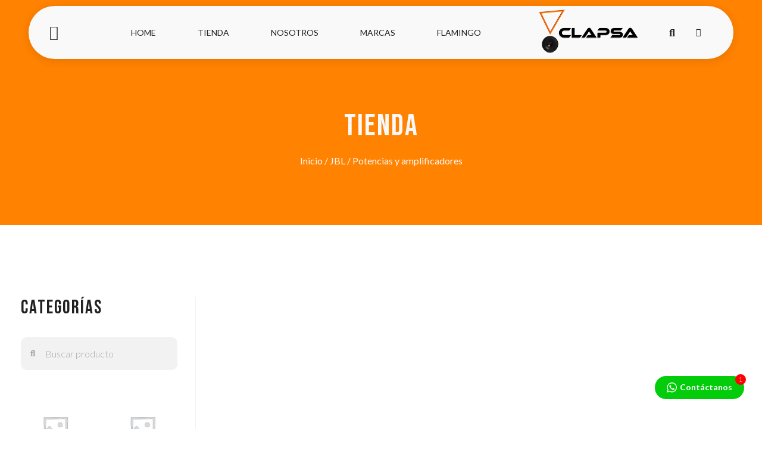

--- FILE ---
content_type: text/html; charset=UTF-8
request_url: https://clapsa.mx/product-category/jbl/potencias-y-amplificadores
body_size: 29972
content:
<!doctype html>
<html lang="es">
<head>
	<meta charset="UTF-8">
	<meta name="viewport" content="width=device-width, initial-scale=1">
	<link rel="profile" href="https://gmpg.org/xfn/11">
					<script>document.documentElement.className = document.documentElement.className + ' yes-js js_active js'</script>
			<title>Potencias y amplificadores &#8211; JBL &#8211; Infinity</title>
<meta name='robots' content='max-image-preview:large' />
<script>window._wca = window._wca || [];</script>
<link rel='dns-prefetch' href='//stats.wp.com' />
<link rel="alternate" type="application/rss+xml" title="JBL - Infinity &raquo; Feed" href="https://clapsa.mx/feed" />
<link rel="alternate" type="application/rss+xml" title="JBL - Infinity &raquo; Feed de los comentarios" href="https://clapsa.mx/comments/feed" />
<link rel="alternate" type="application/rss+xml" title="JBL - Infinity &raquo; Potencias y amplificadores Categoría Feed" href="https://clapsa.mx/product-category/jbl/potencias-y-amplificadores/feed" />
		<!-- This site uses the Google Analytics by MonsterInsights plugin v9.8.0 - Using Analytics tracking - https://www.monsterinsights.com/ -->
		<!-- Nota: MonsterInsights no está actualmente configurado en este sitio. El dueño del sitio necesita identificarse usando su cuenta de Google Analytics en el panel de ajustes de MonsterInsights. -->
					<!-- No tracking code set -->
				<!-- / Google Analytics by MonsterInsights -->
		<style id='wp-img-auto-sizes-contain-inline-css'>
img:is([sizes=auto i],[sizes^="auto," i]){contain-intrinsic-size:3000px 1500px}
/*# sourceURL=wp-img-auto-sizes-contain-inline-css */
</style>
<style id='wp-emoji-styles-inline-css'>

	img.wp-smiley, img.emoji {
		display: inline !important;
		border: none !important;
		box-shadow: none !important;
		height: 1em !important;
		width: 1em !important;
		margin: 0 0.07em !important;
		vertical-align: -0.1em !important;
		background: none !important;
		padding: 0 !important;
	}
/*# sourceURL=wp-emoji-styles-inline-css */
</style>
<link rel='stylesheet' id='wp-block-library-css' href='https://clapsa.mx/wp-includes/css/dist/block-library/style.min.css?ver=6.9' media='all' />
<link rel='stylesheet' id='wc-blocks-style-css' href='https://clapsa.mx/wp-content/plugins/woocommerce/assets/client/blocks/wc-blocks.css?ver=wc-10.2.3' media='all' />
<style id='global-styles-inline-css'>
:root{--wp--preset--aspect-ratio--square: 1;--wp--preset--aspect-ratio--4-3: 4/3;--wp--preset--aspect-ratio--3-4: 3/4;--wp--preset--aspect-ratio--3-2: 3/2;--wp--preset--aspect-ratio--2-3: 2/3;--wp--preset--aspect-ratio--16-9: 16/9;--wp--preset--aspect-ratio--9-16: 9/16;--wp--preset--color--black: #000000;--wp--preset--color--cyan-bluish-gray: #abb8c3;--wp--preset--color--white: #ffffff;--wp--preset--color--pale-pink: #f78da7;--wp--preset--color--vivid-red: #cf2e2e;--wp--preset--color--luminous-vivid-orange: #ff6900;--wp--preset--color--luminous-vivid-amber: #fcb900;--wp--preset--color--light-green-cyan: #7bdcb5;--wp--preset--color--vivid-green-cyan: #00d084;--wp--preset--color--pale-cyan-blue: #8ed1fc;--wp--preset--color--vivid-cyan-blue: #0693e3;--wp--preset--color--vivid-purple: #9b51e0;--wp--preset--gradient--vivid-cyan-blue-to-vivid-purple: linear-gradient(135deg,rgb(6,147,227) 0%,rgb(155,81,224) 100%);--wp--preset--gradient--light-green-cyan-to-vivid-green-cyan: linear-gradient(135deg,rgb(122,220,180) 0%,rgb(0,208,130) 100%);--wp--preset--gradient--luminous-vivid-amber-to-luminous-vivid-orange: linear-gradient(135deg,rgb(252,185,0) 0%,rgb(255,105,0) 100%);--wp--preset--gradient--luminous-vivid-orange-to-vivid-red: linear-gradient(135deg,rgb(255,105,0) 0%,rgb(207,46,46) 100%);--wp--preset--gradient--very-light-gray-to-cyan-bluish-gray: linear-gradient(135deg,rgb(238,238,238) 0%,rgb(169,184,195) 100%);--wp--preset--gradient--cool-to-warm-spectrum: linear-gradient(135deg,rgb(74,234,220) 0%,rgb(151,120,209) 20%,rgb(207,42,186) 40%,rgb(238,44,130) 60%,rgb(251,105,98) 80%,rgb(254,248,76) 100%);--wp--preset--gradient--blush-light-purple: linear-gradient(135deg,rgb(255,206,236) 0%,rgb(152,150,240) 100%);--wp--preset--gradient--blush-bordeaux: linear-gradient(135deg,rgb(254,205,165) 0%,rgb(254,45,45) 50%,rgb(107,0,62) 100%);--wp--preset--gradient--luminous-dusk: linear-gradient(135deg,rgb(255,203,112) 0%,rgb(199,81,192) 50%,rgb(65,88,208) 100%);--wp--preset--gradient--pale-ocean: linear-gradient(135deg,rgb(255,245,203) 0%,rgb(182,227,212) 50%,rgb(51,167,181) 100%);--wp--preset--gradient--electric-grass: linear-gradient(135deg,rgb(202,248,128) 0%,rgb(113,206,126) 100%);--wp--preset--gradient--midnight: linear-gradient(135deg,rgb(2,3,129) 0%,rgb(40,116,252) 100%);--wp--preset--font-size--small: 13px;--wp--preset--font-size--medium: 20px;--wp--preset--font-size--large: 36px;--wp--preset--font-size--x-large: 42px;--wp--preset--spacing--20: 0.44rem;--wp--preset--spacing--30: 0.67rem;--wp--preset--spacing--40: 1rem;--wp--preset--spacing--50: 1.5rem;--wp--preset--spacing--60: 2.25rem;--wp--preset--spacing--70: 3.38rem;--wp--preset--spacing--80: 5.06rem;--wp--preset--shadow--natural: 6px 6px 9px rgba(0, 0, 0, 0.2);--wp--preset--shadow--deep: 12px 12px 50px rgba(0, 0, 0, 0.4);--wp--preset--shadow--sharp: 6px 6px 0px rgba(0, 0, 0, 0.2);--wp--preset--shadow--outlined: 6px 6px 0px -3px rgb(255, 255, 255), 6px 6px rgb(0, 0, 0);--wp--preset--shadow--crisp: 6px 6px 0px rgb(0, 0, 0);}:root { --wp--style--global--content-size: 800px;--wp--style--global--wide-size: 1200px; }:where(body) { margin: 0; }.wp-site-blocks > .alignleft { float: left; margin-right: 2em; }.wp-site-blocks > .alignright { float: right; margin-left: 2em; }.wp-site-blocks > .aligncenter { justify-content: center; margin-left: auto; margin-right: auto; }:where(.wp-site-blocks) > * { margin-block-start: 24px; margin-block-end: 0; }:where(.wp-site-blocks) > :first-child { margin-block-start: 0; }:where(.wp-site-blocks) > :last-child { margin-block-end: 0; }:root { --wp--style--block-gap: 24px; }:root :where(.is-layout-flow) > :first-child{margin-block-start: 0;}:root :where(.is-layout-flow) > :last-child{margin-block-end: 0;}:root :where(.is-layout-flow) > *{margin-block-start: 24px;margin-block-end: 0;}:root :where(.is-layout-constrained) > :first-child{margin-block-start: 0;}:root :where(.is-layout-constrained) > :last-child{margin-block-end: 0;}:root :where(.is-layout-constrained) > *{margin-block-start: 24px;margin-block-end: 0;}:root :where(.is-layout-flex){gap: 24px;}:root :where(.is-layout-grid){gap: 24px;}.is-layout-flow > .alignleft{float: left;margin-inline-start: 0;margin-inline-end: 2em;}.is-layout-flow > .alignright{float: right;margin-inline-start: 2em;margin-inline-end: 0;}.is-layout-flow > .aligncenter{margin-left: auto !important;margin-right: auto !important;}.is-layout-constrained > .alignleft{float: left;margin-inline-start: 0;margin-inline-end: 2em;}.is-layout-constrained > .alignright{float: right;margin-inline-start: 2em;margin-inline-end: 0;}.is-layout-constrained > .aligncenter{margin-left: auto !important;margin-right: auto !important;}.is-layout-constrained > :where(:not(.alignleft):not(.alignright):not(.alignfull)){max-width: var(--wp--style--global--content-size);margin-left: auto !important;margin-right: auto !important;}.is-layout-constrained > .alignwide{max-width: var(--wp--style--global--wide-size);}body .is-layout-flex{display: flex;}.is-layout-flex{flex-wrap: wrap;align-items: center;}.is-layout-flex > :is(*, div){margin: 0;}body .is-layout-grid{display: grid;}.is-layout-grid > :is(*, div){margin: 0;}body{padding-top: 0px;padding-right: 0px;padding-bottom: 0px;padding-left: 0px;}a:where(:not(.wp-element-button)){text-decoration: underline;}:root :where(.wp-element-button, .wp-block-button__link){background-color: #32373c;border-width: 0;color: #fff;font-family: inherit;font-size: inherit;font-style: inherit;font-weight: inherit;letter-spacing: inherit;line-height: inherit;padding-top: calc(0.667em + 2px);padding-right: calc(1.333em + 2px);padding-bottom: calc(0.667em + 2px);padding-left: calc(1.333em + 2px);text-decoration: none;text-transform: inherit;}.has-black-color{color: var(--wp--preset--color--black) !important;}.has-cyan-bluish-gray-color{color: var(--wp--preset--color--cyan-bluish-gray) !important;}.has-white-color{color: var(--wp--preset--color--white) !important;}.has-pale-pink-color{color: var(--wp--preset--color--pale-pink) !important;}.has-vivid-red-color{color: var(--wp--preset--color--vivid-red) !important;}.has-luminous-vivid-orange-color{color: var(--wp--preset--color--luminous-vivid-orange) !important;}.has-luminous-vivid-amber-color{color: var(--wp--preset--color--luminous-vivid-amber) !important;}.has-light-green-cyan-color{color: var(--wp--preset--color--light-green-cyan) !important;}.has-vivid-green-cyan-color{color: var(--wp--preset--color--vivid-green-cyan) !important;}.has-pale-cyan-blue-color{color: var(--wp--preset--color--pale-cyan-blue) !important;}.has-vivid-cyan-blue-color{color: var(--wp--preset--color--vivid-cyan-blue) !important;}.has-vivid-purple-color{color: var(--wp--preset--color--vivid-purple) !important;}.has-black-background-color{background-color: var(--wp--preset--color--black) !important;}.has-cyan-bluish-gray-background-color{background-color: var(--wp--preset--color--cyan-bluish-gray) !important;}.has-white-background-color{background-color: var(--wp--preset--color--white) !important;}.has-pale-pink-background-color{background-color: var(--wp--preset--color--pale-pink) !important;}.has-vivid-red-background-color{background-color: var(--wp--preset--color--vivid-red) !important;}.has-luminous-vivid-orange-background-color{background-color: var(--wp--preset--color--luminous-vivid-orange) !important;}.has-luminous-vivid-amber-background-color{background-color: var(--wp--preset--color--luminous-vivid-amber) !important;}.has-light-green-cyan-background-color{background-color: var(--wp--preset--color--light-green-cyan) !important;}.has-vivid-green-cyan-background-color{background-color: var(--wp--preset--color--vivid-green-cyan) !important;}.has-pale-cyan-blue-background-color{background-color: var(--wp--preset--color--pale-cyan-blue) !important;}.has-vivid-cyan-blue-background-color{background-color: var(--wp--preset--color--vivid-cyan-blue) !important;}.has-vivid-purple-background-color{background-color: var(--wp--preset--color--vivid-purple) !important;}.has-black-border-color{border-color: var(--wp--preset--color--black) !important;}.has-cyan-bluish-gray-border-color{border-color: var(--wp--preset--color--cyan-bluish-gray) !important;}.has-white-border-color{border-color: var(--wp--preset--color--white) !important;}.has-pale-pink-border-color{border-color: var(--wp--preset--color--pale-pink) !important;}.has-vivid-red-border-color{border-color: var(--wp--preset--color--vivid-red) !important;}.has-luminous-vivid-orange-border-color{border-color: var(--wp--preset--color--luminous-vivid-orange) !important;}.has-luminous-vivid-amber-border-color{border-color: var(--wp--preset--color--luminous-vivid-amber) !important;}.has-light-green-cyan-border-color{border-color: var(--wp--preset--color--light-green-cyan) !important;}.has-vivid-green-cyan-border-color{border-color: var(--wp--preset--color--vivid-green-cyan) !important;}.has-pale-cyan-blue-border-color{border-color: var(--wp--preset--color--pale-cyan-blue) !important;}.has-vivid-cyan-blue-border-color{border-color: var(--wp--preset--color--vivid-cyan-blue) !important;}.has-vivid-purple-border-color{border-color: var(--wp--preset--color--vivid-purple) !important;}.has-vivid-cyan-blue-to-vivid-purple-gradient-background{background: var(--wp--preset--gradient--vivid-cyan-blue-to-vivid-purple) !important;}.has-light-green-cyan-to-vivid-green-cyan-gradient-background{background: var(--wp--preset--gradient--light-green-cyan-to-vivid-green-cyan) !important;}.has-luminous-vivid-amber-to-luminous-vivid-orange-gradient-background{background: var(--wp--preset--gradient--luminous-vivid-amber-to-luminous-vivid-orange) !important;}.has-luminous-vivid-orange-to-vivid-red-gradient-background{background: var(--wp--preset--gradient--luminous-vivid-orange-to-vivid-red) !important;}.has-very-light-gray-to-cyan-bluish-gray-gradient-background{background: var(--wp--preset--gradient--very-light-gray-to-cyan-bluish-gray) !important;}.has-cool-to-warm-spectrum-gradient-background{background: var(--wp--preset--gradient--cool-to-warm-spectrum) !important;}.has-blush-light-purple-gradient-background{background: var(--wp--preset--gradient--blush-light-purple) !important;}.has-blush-bordeaux-gradient-background{background: var(--wp--preset--gradient--blush-bordeaux) !important;}.has-luminous-dusk-gradient-background{background: var(--wp--preset--gradient--luminous-dusk) !important;}.has-pale-ocean-gradient-background{background: var(--wp--preset--gradient--pale-ocean) !important;}.has-electric-grass-gradient-background{background: var(--wp--preset--gradient--electric-grass) !important;}.has-midnight-gradient-background{background: var(--wp--preset--gradient--midnight) !important;}.has-small-font-size{font-size: var(--wp--preset--font-size--small) !important;}.has-medium-font-size{font-size: var(--wp--preset--font-size--medium) !important;}.has-large-font-size{font-size: var(--wp--preset--font-size--large) !important;}.has-x-large-font-size{font-size: var(--wp--preset--font-size--x-large) !important;}
/*# sourceURL=global-styles-inline-css */
</style>

<link rel='stylesheet' id='contact-form-7-css' href='https://clapsa.mx/wp-content/plugins/contact-form-7/includes/css/styles.css?ver=6.1.1' media='all' />
<link rel='stylesheet' id='wpcdt-public-css-css' href='https://clapsa.mx/wp-content/plugins/countdown-timer-ultimate/assets/css/wpcdt-public.css?ver=2.6.6' media='all' />
<link rel='stylesheet' id='twwr-chat-agents-css' href='https://clapsa.mx/wp-content/plugins/tw-whatsapp-rotator/css/style.css?ver=6.9' media='all' />
<link rel='stylesheet' id='twwr-chat-redirect-css' href='https://clapsa.mx/wp-content/plugins/tw-whatsapp-rotator/css/wa-redirect.css?ver=6.9' media='all' />
<link rel='stylesheet' id='wdt-elementor-addon-core-css' href='https://clapsa.mx/wp-content/plugins/wedesigntech-elementor-addon/assets/css/core.css?ver=1.0.0' media='all' />
<style id='wdt-elementor-addon-core-inline-css'>
:root {
--wdt-elementor-color-primary: #212121;
--wdt-elementor-color-primary-rgb: 33,33,33;
--wdt-elementor-color-secondary: #212121;
--wdt-elementor-color-secondary-rgb: 33,33,33;
--wdt-elementor-color-text: #3E3E3E;
--wdt-elementor-color-text-rgb: 62,62,62;
--wdt-elementor-color-accent: #FF5300;
--wdt-elementor-color-accent-rgb: 255,83,0;
--wdt-elementor-color-custom-1: #212121;
--wdt-elementor-color-custom-1-rgb: 33,33,33;
--wdt-elementor-color-custom-2: #F9F9F9;
--wdt-elementor-color-custom-2-rgb: 249,249,249;
--wdt-elementor-color-custom-3: #767676;
--wdt-elementor-color-custom-3-rgb: 118,118,118;
--wdt-elementor-color-custom-4: #FF5300;
--wdt-elementor-color-custom-4-rgb: 255,83,0;
--wdt-elementor-typo-primary-font-family: Bebas Neue;
--wdt-elementor-typo-primary-font-weight: ;
--wdt-elementor-typo-secondary-font-family: Bebas Neue;
--wdt-elementor-typo-secondary-font-weight: ;
--wdt-elementor-typo-text-font-family: Lato;
--wdt-elementor-typo-text-font-weight: 300;
--wdt-elementor-typo-accent-font-family: Lato;
--wdt-elementor-typo-accent-font-weight: 400;
}
/*# sourceURL=wdt-elementor-addon-core-inline-css */
</style>
<link rel='stylesheet' id='woocommerce-layout-css' href='https://clapsa.mx/wp-content/plugins/woocommerce/assets/css/woocommerce-layout.css?ver=10.2.3' media='all' />
<style id='woocommerce-layout-inline-css'>

	.infinite-scroll .woocommerce-pagination {
		display: none;
	}
/*# sourceURL=woocommerce-layout-inline-css */
</style>
<link rel='stylesheet' id='woocommerce-smallscreen-css' href='https://clapsa.mx/wp-content/plugins/woocommerce/assets/css/woocommerce-smallscreen.css?ver=10.2.3' media='only screen and (max-width: 768px)' />
<link rel='stylesheet' id='woocommerce-general-css' href='https://clapsa.mx/wp-content/plugins/woocommerce/assets/css/woocommerce.css?ver=10.2.3' media='all' />
<style id='woocommerce-inline-inline-css'>
.woocommerce form .form-row .required { visibility: visible; }
/*# sourceURL=woocommerce-inline-inline-css */
</style>
<link rel='stylesheet' id='woocommerce-product-attachment-css' href='https://clapsa.mx/wp-content/plugins/woo-product-attachment/public/css/woocommerce-product-attachment-public.css?ver=2.1.6' media='all' />
<link rel='stylesheet' id='jquery-selectBox-css' href='https://clapsa.mx/wp-content/plugins/yith-woocommerce-wishlist/assets/css/jquery.selectBox.css?ver=1.2.0' media='all' />
<link rel='stylesheet' id='woocommerce_prettyPhoto_css-css' href='//clapsa.mx/wp-content/plugins/woocommerce/assets/css/prettyPhoto.css?ver=3.1.6' media='all' />
<link rel='stylesheet' id='yith-wcwl-main-css' href='https://clapsa.mx/wp-content/plugins/yith-woocommerce-wishlist/assets/css/style.css?ver=4.9.0' media='all' />
<style id='yith-wcwl-main-inline-css'>
 :root { --color-add-to-wishlist-background: #333333; --color-add-to-wishlist-text: #FFFFFF; --color-add-to-wishlist-border: #333333; --color-add-to-wishlist-background-hover: #333333; --color-add-to-wishlist-text-hover: #FFFFFF; --color-add-to-wishlist-border-hover: #333333; --rounded-corners-radius: 16px; --feedback-duration: 3s } 
 :root { --color-add-to-wishlist-background: #333333; --color-add-to-wishlist-text: #FFFFFF; --color-add-to-wishlist-border: #333333; --color-add-to-wishlist-background-hover: #333333; --color-add-to-wishlist-text-hover: #FFFFFF; --color-add-to-wishlist-border-hover: #333333; --rounded-corners-radius: 16px; --feedback-duration: 3s } 
/*# sourceURL=yith-wcwl-main-inline-css */
</style>
<link rel='stylesheet' id='brands-styles-css' href='https://clapsa.mx/wp-content/plugins/woocommerce/assets/css/brands.css?ver=10.2.3' media='all' />
<link rel='stylesheet' id='hello-elementor-css' href='https://clapsa.mx/wp-content/themes/hello-elementor/assets/css/reset.css?ver=3.4.4' media='all' />
<link rel='stylesheet' id='hello-elementor-theme-style-css' href='https://clapsa.mx/wp-content/themes/hello-elementor/assets/css/theme.css?ver=3.4.4' media='all' />
<link rel='stylesheet' id='hello-elementor-header-footer-css' href='https://clapsa.mx/wp-content/themes/hello-elementor/assets/css/header-footer.css?ver=3.4.4' media='all' />
<link rel='stylesheet' id='elementor-frontend-css' href='https://clapsa.mx/wp-content/plugins/elementor/assets/css/frontend.min.css?ver=3.26.3' media='all' />
<link rel='stylesheet' id='elementor-post-9478-css' href='https://clapsa.mx/wp-content/uploads/elementor/css/post-9478.css?ver=1758574060' media='all' />
<link rel='stylesheet' id='elementor-icons-css' href='https://clapsa.mx/wp-content/plugins/elementor/assets/lib/eicons/css/elementor-icons.min.css?ver=5.34.0' media='all' />
<link rel='stylesheet' id='elementor-pro-css' href='https://clapsa.mx/wp-content/plugins/elementor-pro/assets/css/frontend.min.css?ver=3.23.3' media='all' />
<link rel='stylesheet' id='elementor-post-9482-css' href='https://clapsa.mx/wp-content/uploads/elementor/css/post-9482.css?ver=1764616998' media='all' />
<link rel='stylesheet' id='elementor-post-9491-css' href='https://clapsa.mx/wp-content/uploads/elementor/css/post-9491.css?ver=1758574061' media='all' />
<link rel='stylesheet' id='elementor-post-9486-css' href='https://clapsa.mx/wp-content/uploads/elementor/css/post-9486.css?ver=1758575703' media='all' />
<link rel='stylesheet' id='elementor-post-9488-css' href='https://clapsa.mx/wp-content/uploads/elementor/css/post-9488.css?ver=1758574061' media='all' />
<link rel='stylesheet' id='ekit-widget-styles-css' href='https://clapsa.mx/wp-content/plugins/elementskit-lite/widgets/init/assets/css/widget-styles.css?ver=3.7.2' media='all' />
<link rel='stylesheet' id='ekit-responsive-css' href='https://clapsa.mx/wp-content/plugins/elementskit-lite/widgets/init/assets/css/responsive.css?ver=3.7.2' media='all' />
<link rel='stylesheet' id='google-fonts-1-css' href='https://fonts.googleapis.com/css?family=Bebas+Neue%3A100%2C100italic%2C200%2C200italic%2C300%2C300italic%2C400%2C400italic%2C500%2C500italic%2C600%2C600italic%2C700%2C700italic%2C800%2C800italic%2C900%2C900italic%7CLato%3A100%2C100italic%2C200%2C200italic%2C300%2C300italic%2C400%2C400italic%2C500%2C500italic%2C600%2C600italic%2C700%2C700italic%2C800%2C800italic%2C900%2C900italic&#038;display=auto&#038;ver=6.9' media='all' />
<link rel='stylesheet' id='elementor-icons-ekiticons-css' href='https://clapsa.mx/wp-content/plugins/elementskit-lite/modules/elementskit-icon-pack/assets/css/ekiticons.css?ver=3.7.2' media='all' />
<link rel='stylesheet' id='elementor-icons-shared-0-css' href='https://clapsa.mx/wp-content/plugins/elementor/assets/lib/font-awesome/css/fontawesome.min.css?ver=5.15.3' media='all' />
<link rel='stylesheet' id='elementor-icons-fa-solid-css' href='https://clapsa.mx/wp-content/plugins/elementor/assets/lib/font-awesome/css/solid.min.css?ver=5.15.3' media='all' />
<link rel='stylesheet' id='elementor-icons-fa-brands-css' href='https://clapsa.mx/wp-content/plugins/elementor/assets/lib/font-awesome/css/brands.min.css?ver=5.15.3' media='all' />
<link rel="preconnect" href="https://fonts.gstatic.com/" crossorigin><script src="https://clapsa.mx/wp-includes/js/jquery/jquery.min.js?ver=3.7.1" id="jquery-core-js"></script>
<script src="https://clapsa.mx/wp-includes/js/jquery/jquery-migrate.min.js?ver=3.4.1" id="jquery-migrate-js"></script>
<script src="https://clapsa.mx/wp-content/plugins/woocommerce/assets/js/jquery-blockui/jquery.blockUI.min.js?ver=2.7.0-wc.10.2.3" id="jquery-blockui-js" defer data-wp-strategy="defer"></script>
<script id="wc-add-to-cart-js-extra">
var wc_add_to_cart_params = {"ajax_url":"/wp-admin/admin-ajax.php","wc_ajax_url":"/?wc-ajax=%%endpoint%%","i18n_view_cart":"Ver carrito","cart_url":"https://clapsa.mx/cart","is_cart":"","cart_redirect_after_add":"no"};
//# sourceURL=wc-add-to-cart-js-extra
</script>
<script src="https://clapsa.mx/wp-content/plugins/woocommerce/assets/js/frontend/add-to-cart.min.js?ver=10.2.3" id="wc-add-to-cart-js" defer data-wp-strategy="defer"></script>
<script src="https://clapsa.mx/wp-content/plugins/woocommerce/assets/js/js-cookie/js.cookie.min.js?ver=2.1.4-wc.10.2.3" id="js-cookie-js" defer data-wp-strategy="defer"></script>
<script id="woocommerce-js-extra">
var woocommerce_params = {"ajax_url":"/wp-admin/admin-ajax.php","wc_ajax_url":"/?wc-ajax=%%endpoint%%","i18n_password_show":"Mostrar contrase\u00f1a","i18n_password_hide":"Ocultar contrase\u00f1a"};
//# sourceURL=woocommerce-js-extra
</script>
<script src="https://clapsa.mx/wp-content/plugins/woocommerce/assets/js/frontend/woocommerce.min.js?ver=10.2.3" id="woocommerce-js" defer data-wp-strategy="defer"></script>
<script src="https://clapsa.mx/wp-content/plugins/woo-product-attachment/public/js/woocommerce-product-attachment-public.js?ver=2.1.6" id="woocommerce-product-attachment-js"></script>
<script src="https://stats.wp.com/s-202603.js" id="woocommerce-analytics-js" defer data-wp-strategy="defer"></script>
<link rel="https://api.w.org/" href="https://clapsa.mx/wp-json/" /><link rel="alternate" title="JSON" type="application/json" href="https://clapsa.mx/wp-json/wp/v2/product_cat/114" /><link rel="EditURI" type="application/rsd+xml" title="RSD" href="https://clapsa.mx/xmlrpc.php?rsd" />
<meta name="generator" content="WordPress 6.9" />
<meta name="generator" content="WooCommerce 10.2.3" />
<meta name="ti-site-data" content="[base64]" />	<style>img#wpstats{display:none}</style>
			<noscript><style>.woocommerce-product-gallery{ opacity: 1 !important; }</style></noscript>
	<meta name="generator" content="Elementor 3.26.3; features: additional_custom_breakpoints; settings: css_print_method-external, google_font-enabled, font_display-auto">
			<style>
				.e-con.e-parent:nth-of-type(n+4):not(.e-lazyloaded):not(.e-no-lazyload),
				.e-con.e-parent:nth-of-type(n+4):not(.e-lazyloaded):not(.e-no-lazyload) * {
					background-image: none !important;
				}
				@media screen and (max-height: 1024px) {
					.e-con.e-parent:nth-of-type(n+3):not(.e-lazyloaded):not(.e-no-lazyload),
					.e-con.e-parent:nth-of-type(n+3):not(.e-lazyloaded):not(.e-no-lazyload) * {
						background-image: none !important;
					}
				}
				@media screen and (max-height: 640px) {
					.e-con.e-parent:nth-of-type(n+2):not(.e-lazyloaded):not(.e-no-lazyload),
					.e-con.e-parent:nth-of-type(n+2):not(.e-lazyloaded):not(.e-no-lazyload) * {
						background-image: none !important;
					}
				}
			</style>
			<meta name="generator" content="Powered by Slider Revolution 6.5.7 - responsive, Mobile-Friendly Slider Plugin for WordPress with comfortable drag and drop interface." />
<link rel="icon" href="https://clapsa.mx/wp-content/uploads/2021/09/cropped-Logo_clapsa-removebg-preview-1-32x32.png" sizes="32x32" />
<link rel="icon" href="https://clapsa.mx/wp-content/uploads/2021/09/cropped-Logo_clapsa-removebg-preview-1-192x192.png" sizes="192x192" />
<link rel="apple-touch-icon" href="https://clapsa.mx/wp-content/uploads/2021/09/cropped-Logo_clapsa-removebg-preview-1-180x180.png" />
<meta name="msapplication-TileImage" content="https://clapsa.mx/wp-content/uploads/2021/09/cropped-Logo_clapsa-removebg-preview-1-270x270.png" />
        <style>
            .twwr-container.twwr-std a{
                background-color: #03cc0b            }

            .twwr-wa-button{
                background: #03cc0b            }

            .twwr-wa-button span.agent-detail-fig{
                color: #fff            }

            .twwr-wa-button span.agent-name{
                color: #fff            }

            .twwr-wa-button.Online span.agent-label span.status{
                color: #ffef9f            }

            .twwr-wa-button.Online span.agent-label span.status:before {
                background-color: #ffef9f            }
            

            .twwr-container.twwr-floating ul.twwr-whatsapp-content li.available a.twwr-whatsapp-button{
                background-color: #ffffff  !important;
                color : #000000            }
            
            .twwr-container.twwr-floating ul.twwr-whatsapp-content li a.twwr-whatsapp-button span.twwr-whatsapp-text{
                color: #000000            }
            
            .twwr-container.twwr-floating ul.twwr-whatsapp-content li.available a.twwr-whatsapp-button span.twwr-whatsapp-text span.twwr-whatsapp-label span.status{
                color: #03cc0b            }

            .twwr-container.twwr-floating ul.twwr-whatsapp-content li.unavailable a.twwr-whatsapp-button span.twwr-whatsapp-text span.twwr-whatsapp-label span.status{
                color: #bababa            }

            .twwr-container.twwr-floating ul.twwr-whatsapp-content li.twwr-content-header{
                background: #03cc0b            }

            .twwr-container.twwr-floating ul.twwr-whatsapp-content li.twwr-content-header h5{
                color: #ffffff            }

            .twwr-container span#contact-trigger{
                background: #03cc0b;
                color: #ffffff;
            }
        </style>
        <script type="text/javascript">function setREVStartSize(e){
			//window.requestAnimationFrame(function() {				 
				window.RSIW = window.RSIW===undefined ? window.innerWidth : window.RSIW;	
				window.RSIH = window.RSIH===undefined ? window.innerHeight : window.RSIH;	
				try {								
					var pw = document.getElementById(e.c).parentNode.offsetWidth,
						newh;
					pw = pw===0 || isNaN(pw) ? window.RSIW : pw;
					e.tabw = e.tabw===undefined ? 0 : parseInt(e.tabw);
					e.thumbw = e.thumbw===undefined ? 0 : parseInt(e.thumbw);
					e.tabh = e.tabh===undefined ? 0 : parseInt(e.tabh);
					e.thumbh = e.thumbh===undefined ? 0 : parseInt(e.thumbh);
					e.tabhide = e.tabhide===undefined ? 0 : parseInt(e.tabhide);
					e.thumbhide = e.thumbhide===undefined ? 0 : parseInt(e.thumbhide);
					e.mh = e.mh===undefined || e.mh=="" || e.mh==="auto" ? 0 : parseInt(e.mh,0);		
					if(e.layout==="fullscreen" || e.l==="fullscreen") 						
						newh = Math.max(e.mh,window.RSIH);					
					else{					
						e.gw = Array.isArray(e.gw) ? e.gw : [e.gw];
						for (var i in e.rl) if (e.gw[i]===undefined || e.gw[i]===0) e.gw[i] = e.gw[i-1];					
						e.gh = e.el===undefined || e.el==="" || (Array.isArray(e.el) && e.el.length==0)? e.gh : e.el;
						e.gh = Array.isArray(e.gh) ? e.gh : [e.gh];
						for (var i in e.rl) if (e.gh[i]===undefined || e.gh[i]===0) e.gh[i] = e.gh[i-1];
											
						var nl = new Array(e.rl.length),
							ix = 0,						
							sl;					
						e.tabw = e.tabhide>=pw ? 0 : e.tabw;
						e.thumbw = e.thumbhide>=pw ? 0 : e.thumbw;
						e.tabh = e.tabhide>=pw ? 0 : e.tabh;
						e.thumbh = e.thumbhide>=pw ? 0 : e.thumbh;					
						for (var i in e.rl) nl[i] = e.rl[i]<window.RSIW ? 0 : e.rl[i];
						sl = nl[0];									
						for (var i in nl) if (sl>nl[i] && nl[i]>0) { sl = nl[i]; ix=i;}															
						var m = pw>(e.gw[ix]+e.tabw+e.thumbw) ? 1 : (pw-(e.tabw+e.thumbw)) / (e.gw[ix]);					
						newh =  (e.gh[ix] * m) + (e.tabh + e.thumbh);
					}
					var el = document.getElementById(e.c);
					if (el!==null && el) el.style.height = newh+"px";					
					el = document.getElementById(e.c+"_wrapper");
					if (el!==null && el) {
						el.style.height = newh+"px";
						el.style.display = "block";
					}
				} catch(e){
					console.log("Failure at Presize of Slider:" + e)
				}					   
			//});
		  };</script>
		<style id="wp-custom-css">
			HTML, body {
    overflow-x: hidden !important;
}
		</style>
		<link rel='stylesheet' id='widget-image-css' href='https://clapsa.mx/wp-content/plugins/elementor/assets/css/widget-image.min.css?ver=3.26.3' media='all' />
<link rel='stylesheet' id='widget-heading-css' href='https://clapsa.mx/wp-content/plugins/elementor/assets/css/widget-heading.min.css?ver=3.26.3' media='all' />
<link rel='stylesheet' id='widget-text-editor-css' href='https://clapsa.mx/wp-content/plugins/elementor/assets/css/widget-text-editor.min.css?ver=3.26.3' media='all' />
<link rel='stylesheet' id='widget-icon-box-css' href='https://clapsa.mx/wp-content/plugins/elementor/assets/css/widget-icon-box.min.css?ver=3.26.3' media='all' />
<link rel='stylesheet' id='widget-icon-list-css' href='https://clapsa.mx/wp-content/plugins/elementor/assets/css/widget-icon-list.min.css?ver=3.26.3' media='all' />
<link rel='stylesheet' id='widget-divider-css' href='https://clapsa.mx/wp-content/plugins/elementor/assets/css/widget-divider.min.css?ver=3.26.3' media='all' />
<link rel='stylesheet' id='e-animation-shrink-css' href='https://clapsa.mx/wp-content/plugins/elementor/assets/lib/animations/styles/e-animation-shrink.min.css?ver=3.26.3' media='all' />
<link rel='stylesheet' id='widget-social-icons-css' href='https://clapsa.mx/wp-content/plugins/elementor/assets/css/widget-social-icons.min.css?ver=3.26.3' media='all' />
<link rel='stylesheet' id='e-apple-webkit-css' href='https://clapsa.mx/wp-content/plugins/elementor/assets/css/conditionals/apple-webkit.min.css?ver=3.26.3' media='all' />
<link rel='stylesheet' id='e-animation-slideInLeft-css' href='https://clapsa.mx/wp-content/plugins/elementor/assets/lib/animations/styles/slideInLeft.min.css?ver=3.26.3' media='all' />
<link rel='stylesheet' id='wdt-elementor-sections-css' href='https://clapsa.mx/wp-content/plugins/wedesigntech-elementor-addon/inc/core/sections/assets/css/style.css?ver=1.0.0' media='all' />
<link rel='stylesheet' id='wdt-elementor-widgets-css' href='https://clapsa.mx/wp-content/plugins/wedesigntech-elementor-addon/inc/core/widgets/assets/css/style.css?ver=1.0.0' media='all' />
<link rel='stylesheet' id='wdt-e-animations-css' href='https://clapsa.mx/wp-content/plugins/wedesigntech-elementor-addon/assets/css/animations.min.css?ver=1.0.0' media='all' />
<link rel='stylesheet' id='rs-plugin-settings-css' href='https://clapsa.mx/wp-content/plugins/revslider/public/assets/css/rs6.css?ver=6.5.7' media='all' />
<style id='rs-plugin-settings-inline-css'>
#rs-demo-id {}
/*# sourceURL=rs-plugin-settings-inline-css */
</style>
</head>
<body data-rsssl=1 class="archive tax-product_cat term-potencias-y-amplificadores term-114 wp-custom-logo wp-embed-responsive wp-theme-hello-elementor theme-hello-elementor woocommerce woocommerce-page woocommerce-no-js hello-elementor-default elementor-default elementor-template-full-width elementor-kit-9478 elementor-page-9486">


<a class="skip-link screen-reader-text" href="#content">Ir al contenido</a>

		<div data-elementor-type="header" data-elementor-id="9482" class="elementor elementor-9482 elementor-location-header" data-elementor-post-type="elementor_library">
					<section class="elementor-section elementor-top-section elementor-element elementor-element-41ccf065 elementor-section-boxed elementor-section-height-default elementor-section-height-default" data-id="41ccf065" data-element_type="section" data-settings="{&quot;wdt_bg_position_mobile&quot;:&quot;center center&quot;,&quot;wdt_bg_image&quot;:{&quot;url&quot;:&quot;&quot;,&quot;id&quot;:&quot;&quot;,&quot;size&quot;:&quot;&quot;},&quot;wdt_bg_image_tablet&quot;:{&quot;url&quot;:&quot;&quot;,&quot;id&quot;:&quot;&quot;,&quot;size&quot;:&quot;&quot;},&quot;wdt_bg_image_mobile&quot;:{&quot;url&quot;:&quot;&quot;,&quot;id&quot;:&quot;&quot;,&quot;size&quot;:&quot;&quot;},&quot;wdt_bg_position&quot;:&quot;center center&quot;,&quot;wdt_animation_effect&quot;:&quot;none&quot;}">
						<div class="elementor-container elementor-column-gap-default">
					<div class="elementor-column elementor-col-100 elementor-top-column elementor-element elementor-element-4e7c6969" data-id="4e7c6969" data-element_type="column">
			<div class="elementor-widget-wrap elementor-element-populated">
						<section class="elementor-section elementor-inner-section elementor-element elementor-element-28f4e895 elementor-section-full_width elementor-section-height-default elementor-section-height-default" data-id="28f4e895" data-element_type="section" data-settings="{&quot;background_background&quot;:&quot;classic&quot;,&quot;wdt_bg_image&quot;:{&quot;url&quot;:&quot;&quot;,&quot;id&quot;:&quot;&quot;,&quot;size&quot;:&quot;&quot;},&quot;wdt_bg_image_tablet&quot;:{&quot;url&quot;:&quot;&quot;,&quot;id&quot;:&quot;&quot;,&quot;size&quot;:&quot;&quot;},&quot;wdt_bg_image_mobile&quot;:{&quot;url&quot;:&quot;&quot;,&quot;id&quot;:&quot;&quot;,&quot;size&quot;:&quot;&quot;},&quot;wdt_bg_position&quot;:&quot;center center&quot;,&quot;wdt_animation_effect&quot;:&quot;none&quot;}">
						<div class="elementor-container elementor-column-gap-default">
					<div class="elementor-column elementor-col-25 elementor-inner-column elementor-element elementor-element-6a9b9480 elementor-hidden-tablet elementor-hidden-mobile" data-id="6a9b9480" data-element_type="column">
			<div class="elementor-widget-wrap elementor-element-populated">
						<div class="elementor-element elementor-element-3a89fa22 elementor-hidden-mobile elementor-widget-mobile__width-initial elementor-view-default elementor-widget elementor-widget-icon" data-id="3a89fa22" data-element_type="widget" data-settings="{&quot;wdt_animation_effect&quot;:&quot;none&quot;}" data-widget_type="icon.default">
				<div class="elementor-widget-container">
							<div class="elementor-icon-wrapper">
			<a class="elementor-icon" href="#elementor-action%3Aaction%3Dpopup%3Aopen%26settings%3DeyJpZCI6Ijk0ODgiLCJ0b2dnbGUiOmZhbHNlfQ%3D%3D">
			<i aria-hidden="true" class="icon icon-menu-11"></i>			</a>
		</div>
						</div>
				</div>
					</div>
		</div>
				<div class="elementor-column elementor-col-25 elementor-inner-column elementor-element elementor-element-308f3840" data-id="308f3840" data-element_type="column">
			<div class="elementor-widget-wrap elementor-element-populated">
						<div class="elementor-element elementor-element-211520d0 elementor-nav-menu__align-center elementor-nav-menu--stretch elementor-nav-menu--dropdown-tablet elementor-nav-menu__text-align-aside elementor-nav-menu--toggle elementor-nav-menu--burger elementor-widget elementor-widget-nav-menu" data-id="211520d0" data-element_type="widget" data-settings="{&quot;full_width&quot;:&quot;stretch&quot;,&quot;submenu_icon&quot;:{&quot;value&quot;:&quot;&lt;i class=\&quot;fas fa-chevron-down\&quot;&gt;&lt;\/i&gt;&quot;,&quot;library&quot;:&quot;fa-solid&quot;},&quot;layout&quot;:&quot;horizontal&quot;,&quot;toggle&quot;:&quot;burger&quot;,&quot;wdt_animation_effect&quot;:&quot;none&quot;}" data-widget_type="nav-menu.default">
				<div class="elementor-widget-container">
								<nav aria-label="Menu" class="elementor-nav-menu--main elementor-nav-menu__container elementor-nav-menu--layout-horizontal e--pointer-text e--animation-none">
				<ul id="menu-1-211520d0" class="elementor-nav-menu"><li class="menu-item menu-item-type-post_type menu-item-object-page menu-item-home menu-item-9506"><a target="_blank" href="https://clapsa.mx/" class="elementor-item">HOME</a></li>
<li class="menu-item menu-item-type-post_type menu-item-object-page menu-item-9707"><a href="https://clapsa.mx/shop" class="elementor-item">TIENDA</a></li>
<li class="menu-item menu-item-type-post_type menu-item-object-page menu-item-7120"><a href="https://clapsa.mx/about-us-4" class="elementor-item">NOSOTROS</a></li>
<li class="menu-item menu-item-type-custom menu-item-object-custom current-menu-ancestor menu-item-has-children menu-item-9542"><a class="elementor-item">MARCAS</a>
<ul class="sub-menu elementor-nav-menu--dropdown">
	<li class="menu-item menu-item-type-taxonomy menu-item-object-product_cat menu-item-has-children menu-item-8196"><a href="https://clapsa.mx/product-category/infinity" class="elementor-sub-item">Infinity</a>
	<ul class="sub-menu elementor-nav-menu--dropdown">
		<li class="menu-item menu-item-type-taxonomy menu-item-object-product_cat menu-item-8197"><a href="https://clapsa.mx/product-category/infinity/autoestereo-infinity" class="elementor-sub-item">Autoestéreo</a></li>
		<li class="menu-item menu-item-type-taxonomy menu-item-object-product_cat menu-item-has-children menu-item-8198"><a href="https://clapsa.mx/product-category/infinity/bocinas-infinity-2" class="elementor-sub-item">Bocinas</a>
		<ul class="sub-menu elementor-nav-menu--dropdown">
			<li class="menu-item menu-item-type-taxonomy menu-item-object-product_cat menu-item-8199"><a href="https://clapsa.mx/product-category/infinity/bocinas-infinity-2/linea-kappa" class="elementor-sub-item">Línea Kappa</a></li>
			<li class="menu-item menu-item-type-taxonomy menu-item-object-product_cat menu-item-8200"><a href="https://clapsa.mx/product-category/infinity/bocinas-infinity-2/linea-marina-bocinas-infinity-2" class="elementor-sub-item">Línea Marina</a></li>
			<li class="menu-item menu-item-type-taxonomy menu-item-object-product_cat menu-item-8201"><a href="https://clapsa.mx/product-category/infinity/bocinas-infinity-2/linea-primus" class="elementor-sub-item">Línea Primus</a></li>
			<li class="menu-item menu-item-type-taxonomy menu-item-object-product_cat menu-item-8202"><a href="https://clapsa.mx/product-category/infinity/bocinas-infinity-2/linea-reference" class="elementor-sub-item">Línea Reference</a></li>
		</ul>
</li>
		<li class="menu-item menu-item-type-taxonomy menu-item-object-product_cat menu-item-has-children menu-item-8203"><a href="https://clapsa.mx/product-category/infinity/potencias-y-amplificadores-infinity-2" class="elementor-sub-item">Potencias y Amplificadores</a>
		<ul class="sub-menu elementor-nav-menu--dropdown">
			<li class="menu-item menu-item-type-taxonomy menu-item-object-product_cat menu-item-8204"><a href="https://clapsa.mx/product-category/infinity/potencias-y-amplificadores-infinity-2/linea-primus-potencias-y-amplificadores-infinity-2" class="elementor-sub-item">Línea Primus</a></li>
		</ul>
</li>
		<li class="menu-item menu-item-type-taxonomy menu-item-object-product_cat menu-item-has-children menu-item-8205"><a href="https://clapsa.mx/product-category/infinity/set-de-medios-infinity-2" class="elementor-sub-item">Set de medios</a>
		<ul class="sub-menu elementor-nav-menu--dropdown">
			<li class="menu-item menu-item-type-taxonomy menu-item-object-product_cat menu-item-8206"><a href="https://clapsa.mx/product-category/infinity/set-de-medios-infinity-2/linea-kappa-set-de-medios-infinity-2" class="elementor-sub-item">Línea Kappa</a></li>
			<li class="menu-item menu-item-type-taxonomy menu-item-object-product_cat menu-item-8207"><a href="https://clapsa.mx/product-category/infinity/set-de-medios-infinity-2/linea-primus-set-de-medios-infinity-2" class="elementor-sub-item">Línea Primus</a></li>
			<li class="menu-item menu-item-type-taxonomy menu-item-object-product_cat menu-item-8208"><a href="https://clapsa.mx/product-category/infinity/set-de-medios-infinity-2/linea-reference-set-de-medios-infinity-2" class="elementor-sub-item">Línea Reference</a></li>
		</ul>
</li>
		<li class="menu-item menu-item-type-taxonomy menu-item-object-product_cat menu-item-has-children menu-item-8209"><a href="https://clapsa.mx/product-category/infinity/subwoofer-infinity" class="elementor-sub-item">Subwoofer</a>
		<ul class="sub-menu elementor-nav-menu--dropdown">
			<li class="menu-item menu-item-type-taxonomy menu-item-object-product_cat menu-item-8210"><a href="https://clapsa.mx/product-category/infinity/subwoofer-infinity/fuse" class="elementor-sub-item">Fuse</a></li>
			<li class="menu-item menu-item-type-taxonomy menu-item-object-product_cat menu-item-8211"><a href="https://clapsa.mx/product-category/infinity/subwoofer-infinity/linea-kappa-subwoofer-infinity" class="elementor-sub-item">Línea Kappa</a></li>
			<li class="menu-item menu-item-type-taxonomy menu-item-object-product_cat menu-item-8212"><a href="https://clapsa.mx/product-category/infinity/subwoofer-infinity/linea-primus-subwoofer-infinity" class="elementor-sub-item">Línea Primus</a></li>
			<li class="menu-item menu-item-type-taxonomy menu-item-object-product_cat menu-item-8213"><a href="https://clapsa.mx/product-category/infinity/subwoofer-infinity/linea-reference-subwoofer-infinity" class="elementor-sub-item">Línea Reference</a></li>
			<li class="menu-item menu-item-type-taxonomy menu-item-object-product_cat menu-item-8214"><a href="https://clapsa.mx/product-category/infinity/subwoofer-infinity/linea-subwoofer-amplificados-subwoofer-infinity" class="elementor-sub-item">Línea Subwoofer Amplificados</a></li>
		</ul>
</li>
	</ul>
</li>
	<li class="menu-item menu-item-type-taxonomy menu-item-object-product_cat current-product_cat-ancestor current-menu-ancestor current-menu-parent current-product_cat-parent menu-item-has-children menu-item-8215"><a href="https://clapsa.mx/product-category/jbl" class="elementor-sub-item">JBL</a>
	<ul class="sub-menu elementor-nav-menu--dropdown">
		<li class="menu-item menu-item-type-taxonomy menu-item-object-product_cat menu-item-8216"><a href="https://clapsa.mx/product-category/jbl/autoestereo" class="elementor-sub-item">Autoestéreo</a></li>
		<li class="menu-item menu-item-type-taxonomy menu-item-object-product_cat menu-item-has-children menu-item-8217"><a href="https://clapsa.mx/product-category/jbl/bocinas" class="elementor-sub-item">Bocinas</a>
		<ul class="sub-menu elementor-nav-menu--dropdown">
			<li class="menu-item menu-item-type-taxonomy menu-item-object-product_cat menu-item-8218"><a href="https://clapsa.mx/product-category/jbl/bocinas/gto" class="elementor-sub-item">GTO</a></li>
			<li class="menu-item menu-item-type-taxonomy menu-item-object-product_cat menu-item-8219"><a href="https://clapsa.mx/product-category/jbl/bocinas/linea-gx" class="elementor-sub-item">Línea GX</a></li>
			<li class="menu-item menu-item-type-taxonomy menu-item-object-product_cat menu-item-8220"><a href="https://clapsa.mx/product-category/jbl/bocinas/linea-marina" class="elementor-sub-item">Línea Marina</a></li>
			<li class="menu-item menu-item-type-taxonomy menu-item-object-product_cat menu-item-8221"><a href="https://clapsa.mx/product-category/jbl/bocinas/linea-stadium" class="elementor-sub-item">Línea Stadium</a></li>
			<li class="menu-item menu-item-type-taxonomy menu-item-object-product_cat menu-item-8222"><a href="https://clapsa.mx/product-category/jbl/bocinas/linea-stage-1" class="elementor-sub-item">Línea Stage 1</a></li>
			<li class="menu-item menu-item-type-taxonomy menu-item-object-product_cat menu-item-8223"><a href="https://clapsa.mx/product-category/jbl/bocinas/linea-stage-2-bocinas" class="elementor-sub-item">Línea Stage 2</a></li>
			<li class="menu-item menu-item-type-taxonomy menu-item-object-product_cat menu-item-8224"><a href="https://clapsa.mx/product-category/jbl/bocinas/linea-stage-3" class="elementor-sub-item">Línea Stage 3</a></li>
		</ul>
</li>
		<li class="menu-item menu-item-type-taxonomy menu-item-object-product_cat current-menu-item menu-item-has-children menu-item-8225"><a href="https://clapsa.mx/product-category/jbl/potencias-y-amplificadores" aria-current="page" class="elementor-sub-item elementor-item-active">Potencias y amplificadores</a>
		<ul class="sub-menu elementor-nav-menu--dropdown">
			<li class="menu-item menu-item-type-taxonomy menu-item-object-product_cat menu-item-8226"><a href="https://clapsa.mx/product-category/jbl/potencias-y-amplificadores/linea-marina-potencias-y-amplificadores" class="elementor-sub-item">Línea Marina</a></li>
			<li class="menu-item menu-item-type-taxonomy menu-item-object-product_cat menu-item-8227"><a href="https://clapsa.mx/product-category/jbl/potencias-y-amplificadores/linea-stage" class="elementor-sub-item">Línea Stage</a></li>
		</ul>
</li>
		<li class="menu-item menu-item-type-taxonomy menu-item-object-product_cat menu-item-has-children menu-item-8228"><a href="https://clapsa.mx/product-category/jbl/set-de-medios" class="elementor-sub-item">Set de medios</a>
		<ul class="sub-menu elementor-nav-menu--dropdown">
			<li class="menu-item menu-item-type-taxonomy menu-item-object-product_cat menu-item-8229"><a href="https://clapsa.mx/product-category/jbl/set-de-medios/linea-gto" class="elementor-sub-item">Línea GTO</a></li>
			<li class="menu-item menu-item-type-taxonomy menu-item-object-product_cat menu-item-8230"><a href="https://clapsa.mx/product-category/jbl/set-de-medios/linea-gx-set-de-medios" class="elementor-sub-item">Línea GX</a></li>
			<li class="menu-item menu-item-type-taxonomy menu-item-object-product_cat menu-item-8231"><a href="https://clapsa.mx/product-category/jbl/set-de-medios/linea-stadium-set-de-medios" class="elementor-sub-item">Línea Stadium</a></li>
			<li class="menu-item menu-item-type-taxonomy menu-item-object-product_cat menu-item-8232"><a href="https://clapsa.mx/product-category/jbl/set-de-medios/linea-stage-2" class="elementor-sub-item">Línea Stage 2</a></li>
			<li class="menu-item menu-item-type-taxonomy menu-item-object-product_cat menu-item-8233"><a href="https://clapsa.mx/product-category/jbl/set-de-medios/linea-stage-3-set-de-medios" class="elementor-sub-item">Línea Stage 3</a></li>
		</ul>
</li>
		<li class="menu-item menu-item-type-taxonomy menu-item-object-product_cat menu-item-has-children menu-item-8234"><a href="https://clapsa.mx/product-category/jbl/subwoofer" class="elementor-sub-item">Subwoofer</a>
		<ul class="sub-menu elementor-nav-menu--dropdown">
			<li class="menu-item menu-item-type-taxonomy menu-item-object-product_cat menu-item-8235"><a href="https://clapsa.mx/product-category/jbl/subwoofer/linea-club" class="elementor-sub-item">Línea Club</a></li>
			<li class="menu-item menu-item-type-taxonomy menu-item-object-product_cat menu-item-8236"><a href="https://clapsa.mx/product-category/jbl/subwoofer/linea-fuse" class="elementor-sub-item">Linea Fuse</a></li>
			<li class="menu-item menu-item-type-taxonomy menu-item-object-product_cat menu-item-8237"><a href="https://clapsa.mx/product-category/jbl/subwoofer/linea-marina-subwoofer" class="elementor-sub-item">Línea Marina</a></li>
			<li class="menu-item menu-item-type-taxonomy menu-item-object-product_cat menu-item-8238"><a href="https://clapsa.mx/product-category/jbl/subwoofer/linea-stadium-subwoofer" class="elementor-sub-item">Línea Stadium</a></li>
			<li class="menu-item menu-item-type-taxonomy menu-item-object-product_cat menu-item-8239"><a href="https://clapsa.mx/product-category/jbl/subwoofer/linea-stage-subwoofer" class="elementor-sub-item">Línea Stage</a></li>
			<li class="menu-item menu-item-type-taxonomy menu-item-object-product_cat menu-item-8240"><a href="https://clapsa.mx/product-category/jbl/subwoofer/linea-subwoofer-amplificados" class="elementor-sub-item">Línea Subwoofer Amplificados</a></li>
		</ul>
</li>
	</ul>
</li>
	<li class="menu-item menu-item-type-taxonomy menu-item-object-product_cat menu-item-has-children menu-item-9237"><a href="https://clapsa.mx/product-category/harman-kardon" class="elementor-sub-item">Harman Kardon</a>
	<ul class="sub-menu elementor-nav-menu--dropdown">
		<li class="menu-item menu-item-type-taxonomy menu-item-object-product_cat menu-item-9255"><a href="https://clapsa.mx/product-category/harman-kardon/subwoofer-hk" class="elementor-sub-item">Subwoofer</a></li>
	</ul>
</li>
	<li class="menu-item menu-item-type-taxonomy menu-item-object-product_cat menu-item-has-children menu-item-9235"><a href="https://clapsa.mx/product-category/db-drive" class="elementor-sub-item">DB Drive</a>
	<ul class="sub-menu elementor-nav-menu--dropdown">
		<li class="menu-item menu-item-type-taxonomy menu-item-object-product_cat menu-item-9238"><a href="https://clapsa.mx/product-category/db-drive/ecualizadores" class="elementor-sub-item">Ecualizadores</a></li>
		<li class="menu-item menu-item-type-taxonomy menu-item-object-product_cat menu-item-9244"><a href="https://clapsa.mx/product-category/db-drive/subwoofer-db-drive" class="elementor-sub-item">Subwoofer</a></li>
		<li class="menu-item menu-item-type-taxonomy menu-item-object-product_cat menu-item-9245"><a href="https://clapsa.mx/product-category/db-drive/amplificadores-db-drive" class="elementor-sub-item">Amplificadores</a></li>
		<li class="menu-item menu-item-type-taxonomy menu-item-object-product_cat menu-item-9246"><a href="https://clapsa.mx/product-category/db-drive/set-de-medios-db-drive" class="elementor-sub-item">Set de medios</a></li>
		<li class="menu-item menu-item-type-taxonomy menu-item-object-product_cat menu-item-9253"><a href="https://clapsa.mx/product-category/db-drive/bocinas-db-drive" class="elementor-sub-item">Bocinas</a></li>
	</ul>
</li>
	<li class="menu-item menu-item-type-taxonomy menu-item-object-product_cat menu-item-has-children menu-item-9236"><a href="https://clapsa.mx/product-category/aiwa" class="elementor-sub-item">Aiwa</a>
	<ul class="sub-menu elementor-nav-menu--dropdown">
		<li class="menu-item menu-item-type-taxonomy menu-item-object-product_cat menu-item-has-children menu-item-9247"><a href="https://clapsa.mx/product-category/aiwa/autoestereos-aiwa" class="elementor-sub-item">Autoestereo</a>
		<ul class="sub-menu elementor-nav-menu--dropdown">
			<li class="menu-item menu-item-type-taxonomy menu-item-object-product_cat menu-item-9248"><a href="https://clapsa.mx/product-category/aiwa/bocinas-aiwa" class="elementor-sub-item">Bocinas</a></li>
		</ul>
</li>
	</ul>
</li>
</ul>
</li>
<li class="menu-item menu-item-type-taxonomy menu-item-object-product_cat menu-item-has-children menu-item-10392"><a href="https://clapsa.mx/product-category/flamingo" class="elementor-item">Flamingo</a>
<ul class="sub-menu elementor-nav-menu--dropdown">
	<li class="menu-item menu-item-type-taxonomy menu-item-object-product_cat menu-item-10393"><a href="https://clapsa.mx/product-category/flamingo/limpieza-para-auto-flamingo" class="elementor-sub-item">Limpieza para auto</a></li>
</ul>
</li>
</ul>			</nav>
					<div class="elementor-menu-toggle" role="button" tabindex="0" aria-label="Menu Toggle" aria-expanded="false">
			<i aria-hidden="true" role="presentation" class="elementor-menu-toggle__icon--open eicon-menu-bar"></i><i aria-hidden="true" role="presentation" class="elementor-menu-toggle__icon--close eicon-close"></i>			<span class="elementor-screen-only">Menu</span>
		</div>
					<nav class="elementor-nav-menu--dropdown elementor-nav-menu__container" aria-hidden="true">
				<ul id="menu-2-211520d0" class="elementor-nav-menu"><li class="menu-item menu-item-type-post_type menu-item-object-page menu-item-home menu-item-9506"><a target="_blank" href="https://clapsa.mx/" class="elementor-item" tabindex="-1">HOME</a></li>
<li class="menu-item menu-item-type-post_type menu-item-object-page menu-item-9707"><a href="https://clapsa.mx/shop" class="elementor-item" tabindex="-1">TIENDA</a></li>
<li class="menu-item menu-item-type-post_type menu-item-object-page menu-item-7120"><a href="https://clapsa.mx/about-us-4" class="elementor-item" tabindex="-1">NOSOTROS</a></li>
<li class="menu-item menu-item-type-custom menu-item-object-custom current-menu-ancestor menu-item-has-children menu-item-9542"><a class="elementor-item" tabindex="-1">MARCAS</a>
<ul class="sub-menu elementor-nav-menu--dropdown">
	<li class="menu-item menu-item-type-taxonomy menu-item-object-product_cat menu-item-has-children menu-item-8196"><a href="https://clapsa.mx/product-category/infinity" class="elementor-sub-item" tabindex="-1">Infinity</a>
	<ul class="sub-menu elementor-nav-menu--dropdown">
		<li class="menu-item menu-item-type-taxonomy menu-item-object-product_cat menu-item-8197"><a href="https://clapsa.mx/product-category/infinity/autoestereo-infinity" class="elementor-sub-item" tabindex="-1">Autoestéreo</a></li>
		<li class="menu-item menu-item-type-taxonomy menu-item-object-product_cat menu-item-has-children menu-item-8198"><a href="https://clapsa.mx/product-category/infinity/bocinas-infinity-2" class="elementor-sub-item" tabindex="-1">Bocinas</a>
		<ul class="sub-menu elementor-nav-menu--dropdown">
			<li class="menu-item menu-item-type-taxonomy menu-item-object-product_cat menu-item-8199"><a href="https://clapsa.mx/product-category/infinity/bocinas-infinity-2/linea-kappa" class="elementor-sub-item" tabindex="-1">Línea Kappa</a></li>
			<li class="menu-item menu-item-type-taxonomy menu-item-object-product_cat menu-item-8200"><a href="https://clapsa.mx/product-category/infinity/bocinas-infinity-2/linea-marina-bocinas-infinity-2" class="elementor-sub-item" tabindex="-1">Línea Marina</a></li>
			<li class="menu-item menu-item-type-taxonomy menu-item-object-product_cat menu-item-8201"><a href="https://clapsa.mx/product-category/infinity/bocinas-infinity-2/linea-primus" class="elementor-sub-item" tabindex="-1">Línea Primus</a></li>
			<li class="menu-item menu-item-type-taxonomy menu-item-object-product_cat menu-item-8202"><a href="https://clapsa.mx/product-category/infinity/bocinas-infinity-2/linea-reference" class="elementor-sub-item" tabindex="-1">Línea Reference</a></li>
		</ul>
</li>
		<li class="menu-item menu-item-type-taxonomy menu-item-object-product_cat menu-item-has-children menu-item-8203"><a href="https://clapsa.mx/product-category/infinity/potencias-y-amplificadores-infinity-2" class="elementor-sub-item" tabindex="-1">Potencias y Amplificadores</a>
		<ul class="sub-menu elementor-nav-menu--dropdown">
			<li class="menu-item menu-item-type-taxonomy menu-item-object-product_cat menu-item-8204"><a href="https://clapsa.mx/product-category/infinity/potencias-y-amplificadores-infinity-2/linea-primus-potencias-y-amplificadores-infinity-2" class="elementor-sub-item" tabindex="-1">Línea Primus</a></li>
		</ul>
</li>
		<li class="menu-item menu-item-type-taxonomy menu-item-object-product_cat menu-item-has-children menu-item-8205"><a href="https://clapsa.mx/product-category/infinity/set-de-medios-infinity-2" class="elementor-sub-item" tabindex="-1">Set de medios</a>
		<ul class="sub-menu elementor-nav-menu--dropdown">
			<li class="menu-item menu-item-type-taxonomy menu-item-object-product_cat menu-item-8206"><a href="https://clapsa.mx/product-category/infinity/set-de-medios-infinity-2/linea-kappa-set-de-medios-infinity-2" class="elementor-sub-item" tabindex="-1">Línea Kappa</a></li>
			<li class="menu-item menu-item-type-taxonomy menu-item-object-product_cat menu-item-8207"><a href="https://clapsa.mx/product-category/infinity/set-de-medios-infinity-2/linea-primus-set-de-medios-infinity-2" class="elementor-sub-item" tabindex="-1">Línea Primus</a></li>
			<li class="menu-item menu-item-type-taxonomy menu-item-object-product_cat menu-item-8208"><a href="https://clapsa.mx/product-category/infinity/set-de-medios-infinity-2/linea-reference-set-de-medios-infinity-2" class="elementor-sub-item" tabindex="-1">Línea Reference</a></li>
		</ul>
</li>
		<li class="menu-item menu-item-type-taxonomy menu-item-object-product_cat menu-item-has-children menu-item-8209"><a href="https://clapsa.mx/product-category/infinity/subwoofer-infinity" class="elementor-sub-item" tabindex="-1">Subwoofer</a>
		<ul class="sub-menu elementor-nav-menu--dropdown">
			<li class="menu-item menu-item-type-taxonomy menu-item-object-product_cat menu-item-8210"><a href="https://clapsa.mx/product-category/infinity/subwoofer-infinity/fuse" class="elementor-sub-item" tabindex="-1">Fuse</a></li>
			<li class="menu-item menu-item-type-taxonomy menu-item-object-product_cat menu-item-8211"><a href="https://clapsa.mx/product-category/infinity/subwoofer-infinity/linea-kappa-subwoofer-infinity" class="elementor-sub-item" tabindex="-1">Línea Kappa</a></li>
			<li class="menu-item menu-item-type-taxonomy menu-item-object-product_cat menu-item-8212"><a href="https://clapsa.mx/product-category/infinity/subwoofer-infinity/linea-primus-subwoofer-infinity" class="elementor-sub-item" tabindex="-1">Línea Primus</a></li>
			<li class="menu-item menu-item-type-taxonomy menu-item-object-product_cat menu-item-8213"><a href="https://clapsa.mx/product-category/infinity/subwoofer-infinity/linea-reference-subwoofer-infinity" class="elementor-sub-item" tabindex="-1">Línea Reference</a></li>
			<li class="menu-item menu-item-type-taxonomy menu-item-object-product_cat menu-item-8214"><a href="https://clapsa.mx/product-category/infinity/subwoofer-infinity/linea-subwoofer-amplificados-subwoofer-infinity" class="elementor-sub-item" tabindex="-1">Línea Subwoofer Amplificados</a></li>
		</ul>
</li>
	</ul>
</li>
	<li class="menu-item menu-item-type-taxonomy menu-item-object-product_cat current-product_cat-ancestor current-menu-ancestor current-menu-parent current-product_cat-parent menu-item-has-children menu-item-8215"><a href="https://clapsa.mx/product-category/jbl" class="elementor-sub-item" tabindex="-1">JBL</a>
	<ul class="sub-menu elementor-nav-menu--dropdown">
		<li class="menu-item menu-item-type-taxonomy menu-item-object-product_cat menu-item-8216"><a href="https://clapsa.mx/product-category/jbl/autoestereo" class="elementor-sub-item" tabindex="-1">Autoestéreo</a></li>
		<li class="menu-item menu-item-type-taxonomy menu-item-object-product_cat menu-item-has-children menu-item-8217"><a href="https://clapsa.mx/product-category/jbl/bocinas" class="elementor-sub-item" tabindex="-1">Bocinas</a>
		<ul class="sub-menu elementor-nav-menu--dropdown">
			<li class="menu-item menu-item-type-taxonomy menu-item-object-product_cat menu-item-8218"><a href="https://clapsa.mx/product-category/jbl/bocinas/gto" class="elementor-sub-item" tabindex="-1">GTO</a></li>
			<li class="menu-item menu-item-type-taxonomy menu-item-object-product_cat menu-item-8219"><a href="https://clapsa.mx/product-category/jbl/bocinas/linea-gx" class="elementor-sub-item" tabindex="-1">Línea GX</a></li>
			<li class="menu-item menu-item-type-taxonomy menu-item-object-product_cat menu-item-8220"><a href="https://clapsa.mx/product-category/jbl/bocinas/linea-marina" class="elementor-sub-item" tabindex="-1">Línea Marina</a></li>
			<li class="menu-item menu-item-type-taxonomy menu-item-object-product_cat menu-item-8221"><a href="https://clapsa.mx/product-category/jbl/bocinas/linea-stadium" class="elementor-sub-item" tabindex="-1">Línea Stadium</a></li>
			<li class="menu-item menu-item-type-taxonomy menu-item-object-product_cat menu-item-8222"><a href="https://clapsa.mx/product-category/jbl/bocinas/linea-stage-1" class="elementor-sub-item" tabindex="-1">Línea Stage 1</a></li>
			<li class="menu-item menu-item-type-taxonomy menu-item-object-product_cat menu-item-8223"><a href="https://clapsa.mx/product-category/jbl/bocinas/linea-stage-2-bocinas" class="elementor-sub-item" tabindex="-1">Línea Stage 2</a></li>
			<li class="menu-item menu-item-type-taxonomy menu-item-object-product_cat menu-item-8224"><a href="https://clapsa.mx/product-category/jbl/bocinas/linea-stage-3" class="elementor-sub-item" tabindex="-1">Línea Stage 3</a></li>
		</ul>
</li>
		<li class="menu-item menu-item-type-taxonomy menu-item-object-product_cat current-menu-item menu-item-has-children menu-item-8225"><a href="https://clapsa.mx/product-category/jbl/potencias-y-amplificadores" aria-current="page" class="elementor-sub-item elementor-item-active" tabindex="-1">Potencias y amplificadores</a>
		<ul class="sub-menu elementor-nav-menu--dropdown">
			<li class="menu-item menu-item-type-taxonomy menu-item-object-product_cat menu-item-8226"><a href="https://clapsa.mx/product-category/jbl/potencias-y-amplificadores/linea-marina-potencias-y-amplificadores" class="elementor-sub-item" tabindex="-1">Línea Marina</a></li>
			<li class="menu-item menu-item-type-taxonomy menu-item-object-product_cat menu-item-8227"><a href="https://clapsa.mx/product-category/jbl/potencias-y-amplificadores/linea-stage" class="elementor-sub-item" tabindex="-1">Línea Stage</a></li>
		</ul>
</li>
		<li class="menu-item menu-item-type-taxonomy menu-item-object-product_cat menu-item-has-children menu-item-8228"><a href="https://clapsa.mx/product-category/jbl/set-de-medios" class="elementor-sub-item" tabindex="-1">Set de medios</a>
		<ul class="sub-menu elementor-nav-menu--dropdown">
			<li class="menu-item menu-item-type-taxonomy menu-item-object-product_cat menu-item-8229"><a href="https://clapsa.mx/product-category/jbl/set-de-medios/linea-gto" class="elementor-sub-item" tabindex="-1">Línea GTO</a></li>
			<li class="menu-item menu-item-type-taxonomy menu-item-object-product_cat menu-item-8230"><a href="https://clapsa.mx/product-category/jbl/set-de-medios/linea-gx-set-de-medios" class="elementor-sub-item" tabindex="-1">Línea GX</a></li>
			<li class="menu-item menu-item-type-taxonomy menu-item-object-product_cat menu-item-8231"><a href="https://clapsa.mx/product-category/jbl/set-de-medios/linea-stadium-set-de-medios" class="elementor-sub-item" tabindex="-1">Línea Stadium</a></li>
			<li class="menu-item menu-item-type-taxonomy menu-item-object-product_cat menu-item-8232"><a href="https://clapsa.mx/product-category/jbl/set-de-medios/linea-stage-2" class="elementor-sub-item" tabindex="-1">Línea Stage 2</a></li>
			<li class="menu-item menu-item-type-taxonomy menu-item-object-product_cat menu-item-8233"><a href="https://clapsa.mx/product-category/jbl/set-de-medios/linea-stage-3-set-de-medios" class="elementor-sub-item" tabindex="-1">Línea Stage 3</a></li>
		</ul>
</li>
		<li class="menu-item menu-item-type-taxonomy menu-item-object-product_cat menu-item-has-children menu-item-8234"><a href="https://clapsa.mx/product-category/jbl/subwoofer" class="elementor-sub-item" tabindex="-1">Subwoofer</a>
		<ul class="sub-menu elementor-nav-menu--dropdown">
			<li class="menu-item menu-item-type-taxonomy menu-item-object-product_cat menu-item-8235"><a href="https://clapsa.mx/product-category/jbl/subwoofer/linea-club" class="elementor-sub-item" tabindex="-1">Línea Club</a></li>
			<li class="menu-item menu-item-type-taxonomy menu-item-object-product_cat menu-item-8236"><a href="https://clapsa.mx/product-category/jbl/subwoofer/linea-fuse" class="elementor-sub-item" tabindex="-1">Linea Fuse</a></li>
			<li class="menu-item menu-item-type-taxonomy menu-item-object-product_cat menu-item-8237"><a href="https://clapsa.mx/product-category/jbl/subwoofer/linea-marina-subwoofer" class="elementor-sub-item" tabindex="-1">Línea Marina</a></li>
			<li class="menu-item menu-item-type-taxonomy menu-item-object-product_cat menu-item-8238"><a href="https://clapsa.mx/product-category/jbl/subwoofer/linea-stadium-subwoofer" class="elementor-sub-item" tabindex="-1">Línea Stadium</a></li>
			<li class="menu-item menu-item-type-taxonomy menu-item-object-product_cat menu-item-8239"><a href="https://clapsa.mx/product-category/jbl/subwoofer/linea-stage-subwoofer" class="elementor-sub-item" tabindex="-1">Línea Stage</a></li>
			<li class="menu-item menu-item-type-taxonomy menu-item-object-product_cat menu-item-8240"><a href="https://clapsa.mx/product-category/jbl/subwoofer/linea-subwoofer-amplificados" class="elementor-sub-item" tabindex="-1">Línea Subwoofer Amplificados</a></li>
		</ul>
</li>
	</ul>
</li>
	<li class="menu-item menu-item-type-taxonomy menu-item-object-product_cat menu-item-has-children menu-item-9237"><a href="https://clapsa.mx/product-category/harman-kardon" class="elementor-sub-item" tabindex="-1">Harman Kardon</a>
	<ul class="sub-menu elementor-nav-menu--dropdown">
		<li class="menu-item menu-item-type-taxonomy menu-item-object-product_cat menu-item-9255"><a href="https://clapsa.mx/product-category/harman-kardon/subwoofer-hk" class="elementor-sub-item" tabindex="-1">Subwoofer</a></li>
	</ul>
</li>
	<li class="menu-item menu-item-type-taxonomy menu-item-object-product_cat menu-item-has-children menu-item-9235"><a href="https://clapsa.mx/product-category/db-drive" class="elementor-sub-item" tabindex="-1">DB Drive</a>
	<ul class="sub-menu elementor-nav-menu--dropdown">
		<li class="menu-item menu-item-type-taxonomy menu-item-object-product_cat menu-item-9238"><a href="https://clapsa.mx/product-category/db-drive/ecualizadores" class="elementor-sub-item" tabindex="-1">Ecualizadores</a></li>
		<li class="menu-item menu-item-type-taxonomy menu-item-object-product_cat menu-item-9244"><a href="https://clapsa.mx/product-category/db-drive/subwoofer-db-drive" class="elementor-sub-item" tabindex="-1">Subwoofer</a></li>
		<li class="menu-item menu-item-type-taxonomy menu-item-object-product_cat menu-item-9245"><a href="https://clapsa.mx/product-category/db-drive/amplificadores-db-drive" class="elementor-sub-item" tabindex="-1">Amplificadores</a></li>
		<li class="menu-item menu-item-type-taxonomy menu-item-object-product_cat menu-item-9246"><a href="https://clapsa.mx/product-category/db-drive/set-de-medios-db-drive" class="elementor-sub-item" tabindex="-1">Set de medios</a></li>
		<li class="menu-item menu-item-type-taxonomy menu-item-object-product_cat menu-item-9253"><a href="https://clapsa.mx/product-category/db-drive/bocinas-db-drive" class="elementor-sub-item" tabindex="-1">Bocinas</a></li>
	</ul>
</li>
	<li class="menu-item menu-item-type-taxonomy menu-item-object-product_cat menu-item-has-children menu-item-9236"><a href="https://clapsa.mx/product-category/aiwa" class="elementor-sub-item" tabindex="-1">Aiwa</a>
	<ul class="sub-menu elementor-nav-menu--dropdown">
		<li class="menu-item menu-item-type-taxonomy menu-item-object-product_cat menu-item-has-children menu-item-9247"><a href="https://clapsa.mx/product-category/aiwa/autoestereos-aiwa" class="elementor-sub-item" tabindex="-1">Autoestereo</a>
		<ul class="sub-menu elementor-nav-menu--dropdown">
			<li class="menu-item menu-item-type-taxonomy menu-item-object-product_cat menu-item-9248"><a href="https://clapsa.mx/product-category/aiwa/bocinas-aiwa" class="elementor-sub-item" tabindex="-1">Bocinas</a></li>
		</ul>
</li>
	</ul>
</li>
</ul>
</li>
<li class="menu-item menu-item-type-taxonomy menu-item-object-product_cat menu-item-has-children menu-item-10392"><a href="https://clapsa.mx/product-category/flamingo" class="elementor-item" tabindex="-1">Flamingo</a>
<ul class="sub-menu elementor-nav-menu--dropdown">
	<li class="menu-item menu-item-type-taxonomy menu-item-object-product_cat menu-item-10393"><a href="https://clapsa.mx/product-category/flamingo/limpieza-para-auto-flamingo" class="elementor-sub-item" tabindex="-1">Limpieza para auto</a></li>
</ul>
</li>
</ul>			</nav>
						</div>
				</div>
					</div>
		</div>
				<div class="elementor-column elementor-col-25 elementor-inner-column elementor-element elementor-element-82388fe" data-id="82388fe" data-element_type="column">
			<div class="elementor-widget-wrap elementor-element-populated">
						<div class="elementor-element elementor-element-3833819 elementor-widget elementor-widget-image" data-id="3833819" data-element_type="widget" data-settings="{&quot;wdt_animation_effect&quot;:&quot;none&quot;}" data-widget_type="image.default">
				<div class="elementor-widget-container">
																<a href="https://clapsa.mx">
							<img fetchpriority="high" width="337" height="156" src="https://clapsa.mx/wp-content/uploads/2024/04/Logo-clapsa-sin-fondo.png" class="attachment-full size-full wp-image-9041" alt="" srcset="https://clapsa.mx/wp-content/uploads/2024/04/Logo-clapsa-sin-fondo.png 337w, https://clapsa.mx/wp-content/uploads/2024/04/Logo-clapsa-sin-fondo-300x139.png 300w" sizes="(max-width: 337px) 100vw, 337px" />								</a>
															</div>
				</div>
					</div>
		</div>
				<div class="elementor-column elementor-col-25 elementor-inner-column elementor-element elementor-element-18e3a561" data-id="18e3a561" data-element_type="column">
			<div class="elementor-widget-wrap elementor-element-populated">
						<div class="elementor-element elementor-element-24fcc214 elementor-search-form--skin-full_screen elementor-widget__width-auto elementor-widget elementor-widget-search-form" data-id="24fcc214" data-element_type="widget" data-settings="{&quot;skin&quot;:&quot;full_screen&quot;,&quot;wdt_animation_effect&quot;:&quot;none&quot;}" data-widget_type="search-form.default">
				<div class="elementor-widget-container">
							<search role="search">
			<form class="elementor-search-form" action="https://clapsa.mx" method="get">
												<div class="elementor-search-form__toggle" tabindex="0" role="button">
					<i aria-hidden="true" class="fas fa-search"></i>					<span class="elementor-screen-only">Search</span>
				</div>
								<div class="elementor-search-form__container">
					<label class="elementor-screen-only" for="elementor-search-form-24fcc214">Search</label>

					
					<input id="elementor-search-form-24fcc214" placeholder="Buscar..." class="elementor-search-form__input" type="search" name="s" value="">
					
					
										<div class="dialog-lightbox-close-button dialog-close-button" role="button" tabindex="0">
						<i aria-hidden="true" class="eicon-close"></i>						<span class="elementor-screen-only">Close this search box.</span>
					</div>
									</div>
			</form>
		</search>
						</div>
				</div>
				<div class="elementor-element elementor-element-14f90f67 toggle-icon--cart-solid elementor-menu-cart--empty-indicator-hide elementor-widget__width-initial elementor-menu-cart--items-indicator-bubble elementor-menu-cart--cart-type-side-cart elementor-menu-cart--show-remove-button-yes elementor-widget elementor-widget-woocommerce-menu-cart" data-id="14f90f67" data-element_type="widget" data-settings="{&quot;cart_type&quot;:&quot;side-cart&quot;,&quot;open_cart&quot;:&quot;click&quot;,&quot;automatically_open_cart&quot;:&quot;no&quot;,&quot;wdt_animation_effect&quot;:&quot;none&quot;}" data-widget_type="woocommerce-menu-cart.default">
				<div class="elementor-widget-container">
							<div class="elementor-menu-cart__wrapper">
							<div class="elementor-menu-cart__toggle_wrapper">
					<div class="elementor-menu-cart__container elementor-lightbox" aria-hidden="true">
						<div class="elementor-menu-cart__main" aria-hidden="true">
									<div class="elementor-menu-cart__close-button">
					</div>
									<div class="widget_shopping_cart_content">
															</div>
						</div>
					</div>
							<div class="elementor-menu-cart__toggle elementor-button-wrapper">
			<a id="elementor-menu-cart__toggle_button" href="#" class="elementor-menu-cart__toggle_button elementor-button elementor-size-sm" aria-expanded="false">
				<span class="elementor-button-text"><span class="woocommerce-Price-amount amount"><bdi><span class="woocommerce-Price-currencySymbol">&#36;</span>0</bdi></span></span>
				<span class="elementor-button-icon">
					<span class="elementor-button-icon-qty" data-counter="0">0</span>
					<i class="eicon-cart-solid"></i>					<span class="elementor-screen-only">Cart</span>
				</span>
			</a>
		</div>
						</div>
					</div> <!-- close elementor-menu-cart__wrapper -->
						</div>
				</div>
					</div>
		</div>
					</div>
		</section>
					</div>
		</div>
					</div>
		</section>
				</div>
				<div data-elementor-type="product-archive" data-elementor-id="9486" class="elementor elementor-9486 elementor-location-archive product" data-elementor-post-type="elementor_library">
					<section class="elementor-section elementor-top-section elementor-element elementor-element-447387da elementor-section-full_width elementor-section-height-default elementor-section-height-default" data-id="447387da" data-element_type="section" data-settings="{&quot;background_background&quot;:&quot;classic&quot;,&quot;wdt_bg_image&quot;:{&quot;url&quot;:&quot;&quot;,&quot;id&quot;:&quot;&quot;,&quot;size&quot;:&quot;&quot;},&quot;wdt_bg_image_tablet&quot;:{&quot;url&quot;:&quot;&quot;,&quot;id&quot;:&quot;&quot;,&quot;size&quot;:&quot;&quot;},&quot;wdt_bg_image_mobile&quot;:{&quot;url&quot;:&quot;&quot;,&quot;id&quot;:&quot;&quot;,&quot;size&quot;:&quot;&quot;},&quot;wdt_bg_position&quot;:&quot;center center&quot;,&quot;wdt_animation_effect&quot;:&quot;none&quot;}">
							<div class="elementor-background-overlay"></div>
							<div class="elementor-container elementor-column-gap-no">
					<div class="elementor-column elementor-col-100 elementor-top-column elementor-element elementor-element-40de5365" data-id="40de5365" data-element_type="column">
			<div class="elementor-widget-wrap elementor-element-populated">
						<div class="elementor-element elementor-element-64209f41 elementor-widget elementor-widget-heading" data-id="64209f41" data-element_type="widget" data-settings="{&quot;wdt_animation_effect&quot;:&quot;none&quot;}" data-widget_type="heading.default">
				<div class="elementor-widget-container">
					<h2 class="elementor-heading-title elementor-size-default">Tienda</h2>				</div>
				</div>
				<div class="elementor-element elementor-element-168f9ad2 elementor-widget elementor-widget-woocommerce-breadcrumb" data-id="168f9ad2" data-element_type="widget" data-settings="{&quot;wdt_animation_effect&quot;:&quot;none&quot;}" data-widget_type="woocommerce-breadcrumb.default">
				<div class="elementor-widget-container">
					<nav class="woocommerce-breadcrumb" aria-label="Breadcrumb"><a href="https://clapsa.mx">Inicio</a>&nbsp;&#47;&nbsp;<a href="https://clapsa.mx/product-category/jbl">JBL</a>&nbsp;&#47;&nbsp;Potencias y amplificadores</nav>				</div>
				</div>
					</div>
		</div>
					</div>
		</section>
				<section class="elementor-section elementor-top-section elementor-element elementor-element-6dc1b6ae elementor-reverse-tablet elementor-reverse-mobile elementor-section-boxed elementor-section-height-default elementor-section-height-default" data-id="6dc1b6ae" data-element_type="section" data-settings="{&quot;wdt_bg_image&quot;:{&quot;url&quot;:&quot;&quot;,&quot;id&quot;:&quot;&quot;,&quot;size&quot;:&quot;&quot;},&quot;wdt_bg_image_tablet&quot;:{&quot;url&quot;:&quot;&quot;,&quot;id&quot;:&quot;&quot;,&quot;size&quot;:&quot;&quot;},&quot;wdt_bg_image_mobile&quot;:{&quot;url&quot;:&quot;&quot;,&quot;id&quot;:&quot;&quot;,&quot;size&quot;:&quot;&quot;},&quot;wdt_bg_position&quot;:&quot;center center&quot;,&quot;wdt_animation_effect&quot;:&quot;none&quot;}">
						<div class="elementor-container elementor-column-gap-no">
					<div class="elementor-column elementor-col-50 elementor-top-column elementor-element elementor-element-7fb1cbd6" data-id="7fb1cbd6" data-element_type="column">
			<div class="elementor-widget-wrap elementor-element-populated">
						<div class="elementor-element elementor-element-38989105 elementor-widget elementor-widget-heading" data-id="38989105" data-element_type="widget" data-settings="{&quot;wdt_animation_effect&quot;:&quot;none&quot;}" data-widget_type="heading.default">
				<div class="elementor-widget-container">
					<h2 class="elementor-heading-title elementor-size-default">Categorías</h2>				</div>
				</div>
				<div class="elementor-element elementor-element-1abbd566 elementor-search-form--skin-minimal elementor-widget elementor-widget-search-form" data-id="1abbd566" data-element_type="widget" data-settings="{&quot;skin&quot;:&quot;minimal&quot;,&quot;wdt_animation_effect&quot;:&quot;none&quot;}" data-widget_type="search-form.default">
				<div class="elementor-widget-container">
							<search role="search">
			<form class="elementor-search-form" action="https://clapsa.mx" method="get">
												<div class="elementor-search-form__container">
					<label class="elementor-screen-only" for="elementor-search-form-1abbd566">Search</label>

											<div class="elementor-search-form__icon">
							<i aria-hidden="true" class="fas fa-search"></i>							<span class="elementor-screen-only">Search</span>
						</div>
					
					<input id="elementor-search-form-1abbd566" placeholder="Buscar producto" class="elementor-search-form__input" type="search" name="s" value="">
					
					
									</div>
			</form>
		</search>
						</div>
				</div>
				<div class="elementor-element elementor-element-47d63cfc elementor-grid-2 elementor-product-loop-item--align-center elementor-grid-tablet-3 elementor-grid-mobile-2 elementor-products-grid elementor-wc-products elementor-widget elementor-widget-wc-categories" data-id="47d63cfc" data-element_type="widget" data-settings="{&quot;wdt_animation_effect&quot;:&quot;none&quot;}" data-widget_type="wc-categories.default">
				<div class="elementor-widget-container">
					<div class="woocommerce columns-2"><ul class="products elementor-grid columns-2">
<li class="product-category product first">
	<a aria-label="Visitar la categoría de producto Tablets" href="https://clapsa.mx/product-category/electronica/tablets"><img src="https://clapsa.mx/wp-content/uploads/woocommerce-placeholder-300x300.png" alt="Tablets" width="300" height="300" />		<h2 class="woocommerce-loop-category__title">
			Tablets <mark class="count">(1)</mark>		</h2>
		</a></li>
<li class="product-category product last">
	<a aria-label="Visitar la categoría de producto Subwoofer" href="https://clapsa.mx/product-category/jbl/subwoofer"><img src="https://clapsa.mx/wp-content/uploads/woocommerce-placeholder-300x300.png" alt="Subwoofer" width="300" height="300" />		<h2 class="woocommerce-loop-category__title">
			Subwoofer <mark class="count">(1)</mark>		</h2>
		</a></li>
<li class="product-category product first">
	<a aria-label="Visitar la categoría de producto Subwoofer" href="https://clapsa.mx/product-category/infinity/subwoofer-infinity"><img src="https://clapsa.mx/wp-content/uploads/woocommerce-placeholder-300x300.png" alt="Subwoofer" width="300" height="300" />		<h2 class="woocommerce-loop-category__title">
			Subwoofer <mark class="count">(1)</mark>		</h2>
		</a></li>
<li class="product-category product last">
	<a aria-label="Visitar la categoría de producto Subwoofer" href="https://clapsa.mx/product-category/harman-kardon/subwoofer-hk"><img src="https://clapsa.mx/wp-content/uploads/woocommerce-placeholder-300x300.png" alt="Subwoofer" width="300" height="300" />		<h2 class="woocommerce-loop-category__title">
			Subwoofer <mark class="count">(1)</mark>		</h2>
		</a></li>
<li class="product-category product first">
	<a aria-label="Visitar la categoría de producto Set de medios" href="https://clapsa.mx/product-category/jbl/set-de-medios"><img loading="lazy" src="https://clapsa.mx/wp-content/uploads/woocommerce-placeholder-300x300.png" alt="Set de medios" width="300" height="300" />		<h2 class="woocommerce-loop-category__title">
			Set de medios <mark class="count">(2)</mark>		</h2>
		</a></li>
<li class="product-category product last">
	<a aria-label="Visitar la categoría de producto Set de medios" href="https://clapsa.mx/product-category/infinity/set-de-medios-infinity-2"><img loading="lazy" src="https://clapsa.mx/wp-content/uploads/woocommerce-placeholder-300x300.png" alt="Set de medios" width="300" height="300" />		<h2 class="woocommerce-loop-category__title">
			Set de medios <mark class="count">(1)</mark>		</h2>
		</a></li>
<li class="product-category product first">
	<a aria-label="Visitar la categoría de producto Set de medios" href="https://clapsa.mx/product-category/db-drive/set-de-medios-db-drive"><img loading="lazy" src="https://clapsa.mx/wp-content/uploads/woocommerce-placeholder-300x300.png" alt="Set de medios" width="300" height="300" />		<h2 class="woocommerce-loop-category__title">
			Set de medios <mark class="count">(1)</mark>		</h2>
		</a></li>
<li class="product-category product last">
	<a aria-label="Visitar la categoría de producto Open Show" href="https://clapsa.mx/product-category/jbl/open-show"><img loading="lazy" src="https://clapsa.mx/wp-content/uploads/woocommerce-placeholder-300x300.png" alt="Open Show" width="300" height="300" />		<h2 class="woocommerce-loop-category__title">
			Open Show <mark class="count">(5)</mark>		</h2>
		</a></li>
<li class="product-category product first">
	<a aria-label="Visitar la categoría de producto Línea Stage 2" href="https://clapsa.mx/product-category/jbl/bocinas/linea-stage-2-bocinas"><img loading="lazy" src="https://clapsa.mx/wp-content/uploads/woocommerce-placeholder-300x300.png" alt="Línea Stage 2" width="300" height="300" />		<h2 class="woocommerce-loop-category__title">
			Línea Stage 2 <mark class="count">(4)</mark>		</h2>
		</a></li>
<li class="product-category product last">
	<a aria-label="Visitar la categoría de producto Línea Stage 1" href="https://clapsa.mx/product-category/jbl/bocinas/linea-stage-1"><img loading="lazy" src="https://clapsa.mx/wp-content/uploads/woocommerce-placeholder-300x300.png" alt="Línea Stage 1" width="300" height="300" />		<h2 class="woocommerce-loop-category__title">
			Línea Stage 1 <mark class="count">(4)</mark>		</h2>
		</a></li>
<li class="product-category product first">
	<a aria-label="Visitar la categoría de producto Línea Reference" href="https://clapsa.mx/product-category/infinity/subwoofer-infinity/linea-reference-subwoofer-infinity"><img loading="lazy" src="https://clapsa.mx/wp-content/uploads/woocommerce-placeholder-300x300.png" alt="Línea Reference" width="300" height="300" />		<h2 class="woocommerce-loop-category__title">
			Línea Reference <mark class="count">(1)</mark>		</h2>
		</a></li>
<li class="product-category product last">
	<a aria-label="Visitar la categoría de producto Línea Reference" href="https://clapsa.mx/product-category/infinity/bocinas-infinity-2/linea-reference"><img loading="lazy" src="https://clapsa.mx/wp-content/uploads/woocommerce-placeholder-300x300.png" alt="Línea Reference" width="300" height="300" />		<h2 class="woocommerce-loop-category__title">
			Línea Reference <mark class="count">(1)</mark>		</h2>
		</a></li>
<li class="product-category product first">
	<a aria-label="Visitar la categoría de producto Línea Primus" href="https://clapsa.mx/product-category/infinity/bocinas-infinity-2/linea-primus"><img loading="lazy" src="https://clapsa.mx/wp-content/uploads/woocommerce-placeholder-300x300.png" alt="Línea Primus" width="300" height="300" />		<h2 class="woocommerce-loop-category__title">
			Línea Primus <mark class="count">(6)</mark>		</h2>
		</a></li>
<li class="product-category product last">
	<a aria-label="Visitar la categoría de producto Línea Primus" href="https://clapsa.mx/product-category/infinity/set-de-medios-infinity-2/linea-primus-set-de-medios-infinity-2"><img loading="lazy" src="https://clapsa.mx/wp-content/uploads/woocommerce-placeholder-300x300.png" alt="Línea Primus" width="300" height="300" />		<h2 class="woocommerce-loop-category__title">
			Línea Primus <mark class="count">(1)</mark>		</h2>
		</a></li>
<li class="product-category product first">
	<a aria-label="Visitar la categoría de producto Línea Marina" href="https://clapsa.mx/product-category/infinity/bocinas-infinity-2/linea-marina-bocinas-infinity-2"><img loading="lazy" src="https://clapsa.mx/wp-content/uploads/woocommerce-placeholder-300x300.png" alt="Línea Marina" width="300" height="300" />		<h2 class="woocommerce-loop-category__title">
			Línea Marina <mark class="count">(3)</mark>		</h2>
		</a></li>
<li class="product-category product last">
	<a aria-label="Visitar la categoría de producto Línea Kappa" href="https://clapsa.mx/product-category/infinity/bocinas-infinity-2/linea-kappa"><img loading="lazy" src="https://clapsa.mx/wp-content/uploads/woocommerce-placeholder-300x300.png" alt="Línea Kappa" width="300" height="300" />		<h2 class="woocommerce-loop-category__title">
			Línea Kappa <mark class="count">(3)</mark>		</h2>
		</a></li>
<li class="product-category product first">
	<a aria-label="Visitar la categoría de producto Línea GTO" href="https://clapsa.mx/product-category/jbl/set-de-medios/linea-gto"><img loading="lazy" src="https://clapsa.mx/wp-content/uploads/woocommerce-placeholder-300x300.png" alt="Línea GTO" width="300" height="300" />		<h2 class="woocommerce-loop-category__title">
			Línea GTO <mark class="count">(2)</mark>		</h2>
		</a></li>
<li class="product-category product last">
	<a aria-label="Visitar la categoría de producto Linea Alpha" href="https://clapsa.mx/product-category/infinity/bocinas-infinity-2/linea-alpha"><img loading="lazy" src="https://clapsa.mx/wp-content/uploads/woocommerce-placeholder-300x300.png" alt="Linea Alpha" width="300" height="300" />		<h2 class="woocommerce-loop-category__title">
			Linea Alpha <mark class="count">(4)</mark>		</h2>
		</a></li>
<li class="product-category product first">
	<a aria-label="Visitar la categoría de producto Limpieza para auto" href="https://clapsa.mx/product-category/flamingo/limpieza-para-auto-flamingo"><img loading="lazy" src="https://clapsa.mx/wp-content/uploads/woocommerce-placeholder-300x300.png" alt="Limpieza para auto" width="300" height="300" />		<h2 class="woocommerce-loop-category__title">
			Limpieza para auto <mark class="count">(45)</mark>		</h2>
		</a></li>
<li class="product-category product last">
	<a aria-label="Visitar la categoría de producto Kenwood" href="https://clapsa.mx/product-category/kenwood"><img loading="lazy" src="https://clapsa.mx/wp-content/uploads/woocommerce-placeholder-300x300.png" alt="Kenwood" width="300" height="300" />		<h2 class="woocommerce-loop-category__title">
			Kenwood <mark class="count">(2)</mark>		</h2>
		</a></li>
<li class="product-category product first">
	<a aria-label="Visitar la categoría de producto JBL" href="https://clapsa.mx/product-category/jbl"><img loading="lazy" src="https://clapsa.mx/wp-content/uploads/woocommerce-placeholder-300x300.png" alt="JBL" width="300" height="300" />		<h2 class="woocommerce-loop-category__title">
			JBL <mark class="count">(27)</mark>		</h2>
		</a></li>
</ul>
</div>				</div>
				</div>
					</div>
		</div>
				<div class="elementor-column elementor-col-50 elementor-top-column elementor-element elementor-element-3ebc813c" data-id="3ebc813c" data-element_type="column">
			<div class="elementor-widget-wrap elementor-element-populated">
							</div>
		</div>
					</div>
		</section>
				<section class="elementor-section elementor-top-section elementor-element elementor-element-41af627 elementor-section-boxed elementor-section-height-default elementor-section-height-default" data-id="41af627" data-element_type="section" data-settings="{&quot;wdt_bg_image&quot;:{&quot;url&quot;:&quot;&quot;,&quot;id&quot;:&quot;&quot;,&quot;size&quot;:&quot;&quot;},&quot;wdt_bg_image_tablet&quot;:{&quot;url&quot;:&quot;&quot;,&quot;id&quot;:&quot;&quot;,&quot;size&quot;:&quot;&quot;},&quot;wdt_bg_image_mobile&quot;:{&quot;url&quot;:&quot;&quot;,&quot;id&quot;:&quot;&quot;,&quot;size&quot;:&quot;&quot;},&quot;wdt_bg_position&quot;:&quot;center center&quot;,&quot;wdt_animation_effect&quot;:&quot;none&quot;}">
						<div class="elementor-container elementor-column-gap-default">
					<div class="elementor-column elementor-col-50 elementor-top-column elementor-element elementor-element-050b1f2" data-id="050b1f2" data-element_type="column" data-settings="{&quot;background_background&quot;:&quot;classic&quot;}">
			<div class="elementor-widget-wrap elementor-element-populated">
						<section class="elementor-section elementor-inner-section elementor-element elementor-element-42d49c0 elementor-section-boxed elementor-section-height-default elementor-section-height-default" data-id="42d49c0" data-element_type="section" data-settings="{&quot;wdt_bg_image&quot;:{&quot;url&quot;:&quot;&quot;,&quot;id&quot;:&quot;&quot;,&quot;size&quot;:&quot;&quot;},&quot;wdt_bg_image_tablet&quot;:{&quot;url&quot;:&quot;&quot;,&quot;id&quot;:&quot;&quot;,&quot;size&quot;:&quot;&quot;},&quot;wdt_bg_image_mobile&quot;:{&quot;url&quot;:&quot;&quot;,&quot;id&quot;:&quot;&quot;,&quot;size&quot;:&quot;&quot;},&quot;wdt_bg_position&quot;:&quot;center center&quot;,&quot;wdt_animation_effect&quot;:&quot;none&quot;}">
						<div class="elementor-container elementor-column-gap-no">
					<div class="elementor-column elementor-col-50 elementor-inner-column elementor-element elementor-element-5ff7183" data-id="5ff7183" data-element_type="column">
			<div class="elementor-widget-wrap elementor-element-populated">
						<div class="elementor-element elementor-element-6298fcf elementor-widget elementor-widget-text-editor" data-id="6298fcf" data-element_type="widget" data-settings="{&quot;wdt_animation_effect&quot;:&quot;none&quot;}" data-widget_type="text-editor.default">
				<div class="elementor-widget-container">
									<p>Oferta del mes</p>								</div>
				</div>
				<div class="elementor-element elementor-element-9e1df34 elementor-widget elementor-widget-heading" data-id="9e1df34" data-element_type="widget" data-settings="{&quot;wdt_animation_effect&quot;:&quot;none&quot;}" data-widget_type="heading.default">
				<div class="elementor-widget-container">
					<h3 class="elementor-heading-title elementor-size-default">2 Subwoofers De 12" ​</h3>				</div>
				</div>
				<div class="elementor-element elementor-element-02a307f elementor-mobile-align-center elementor-align-left elementor-widget elementor-widget-button" data-id="02a307f" data-element_type="widget" data-settings="{&quot;wdt_animation_effect&quot;:&quot;none&quot;}" data-widget_type="button.default">
				<div class="elementor-widget-container">
									<div class="elementor-button-wrapper">
					<a class="elementor-button elementor-button-link elementor-size-sm" href="https://clapsa.mx/product/dos-subwoofers-de-12-pulgadas-jbl-stage-122d-250-watts-rms">
						<span class="elementor-button-content-wrapper">
									<span class="elementor-button-text">Ver más</span>
					</span>
					</a>
				</div>
								</div>
				</div>
					</div>
		</div>
				<div class="elementor-column elementor-col-50 elementor-inner-column elementor-element elementor-element-f357c3b" data-id="f357c3b" data-element_type="column">
			<div class="elementor-widget-wrap elementor-element-populated">
						<div class="elementor-element elementor-element-e9d8234 elementor-widget elementor-widget-image" data-id="e9d8234" data-element_type="widget" data-settings="{&quot;wdt_animation_effect&quot;:&quot;none&quot;}" data-widget_type="image.default">
				<div class="elementor-widget-container">
															<img loading="lazy" width="1080" height="587" src="https://clapsa.mx/wp-content/uploads/2024/08/Diseno-sin-titulo-e1725130377640.png" class="attachment-full size-full wp-image-9588" alt="" srcset="https://clapsa.mx/wp-content/uploads/2024/08/Diseno-sin-titulo-e1725130377640.png 1080w, https://clapsa.mx/wp-content/uploads/2024/08/Diseno-sin-titulo-e1725130377640-300x163.png 300w, https://clapsa.mx/wp-content/uploads/2024/08/Diseno-sin-titulo-e1725130377640-1024x557.png 1024w, https://clapsa.mx/wp-content/uploads/2024/08/Diseno-sin-titulo-e1725130377640-768x417.png 768w, https://clapsa.mx/wp-content/uploads/2024/08/Diseno-sin-titulo-e1725130377640-600x326.png 600w" sizes="(max-width: 1080px) 100vw, 1080px" />															</div>
				</div>
					</div>
		</div>
					</div>
		</section>
					</div>
		</div>
				<div class="elementor-column elementor-col-50 elementor-top-column elementor-element elementor-element-e5e2bff" data-id="e5e2bff" data-element_type="column" data-settings="{&quot;background_background&quot;:&quot;classic&quot;}">
			<div class="elementor-widget-wrap elementor-element-populated">
						<section class="elementor-section elementor-inner-section elementor-element elementor-element-1236243 elementor-section-boxed elementor-section-height-default elementor-section-height-default" data-id="1236243" data-element_type="section" data-settings="{&quot;wdt_bg_image&quot;:{&quot;url&quot;:&quot;&quot;,&quot;id&quot;:&quot;&quot;,&quot;size&quot;:&quot;&quot;},&quot;wdt_bg_image_tablet&quot;:{&quot;url&quot;:&quot;&quot;,&quot;id&quot;:&quot;&quot;,&quot;size&quot;:&quot;&quot;},&quot;wdt_bg_image_mobile&quot;:{&quot;url&quot;:&quot;&quot;,&quot;id&quot;:&quot;&quot;,&quot;size&quot;:&quot;&quot;},&quot;wdt_bg_position&quot;:&quot;center center&quot;,&quot;wdt_animation_effect&quot;:&quot;none&quot;}">
						<div class="elementor-container elementor-column-gap-no">
					<div class="elementor-column elementor-col-50 elementor-inner-column elementor-element elementor-element-4e7a437" data-id="4e7a437" data-element_type="column">
			<div class="elementor-widget-wrap elementor-element-populated">
						<div class="elementor-element elementor-element-71c5825 elementor-widget elementor-widget-text-editor" data-id="71c5825" data-element_type="widget" data-settings="{&quot;wdt_animation_effect&quot;:&quot;none&quot;}" data-widget_type="text-editor.default">
				<div class="elementor-widget-container">
									<p>Oferta del mess</p>								</div>
				</div>
				<div class="elementor-element elementor-element-2ab97c2 elementor-widget elementor-widget-heading" data-id="2ab97c2" data-element_type="widget" data-settings="{&quot;wdt_animation_effect&quot;:&quot;none&quot;}" data-widget_type="heading.default">
				<div class="elementor-widget-container">
					<h2 class="elementor-heading-title elementor-size-default">JUEGO DE BOCINAS JBL DE 6.5</h2>				</div>
				</div>
				<div class="elementor-element elementor-element-300564d elementor-mobile-align-center elementor-align-left elementor-widget elementor-widget-button" data-id="300564d" data-element_type="widget" data-settings="{&quot;wdt_animation_effect&quot;:&quot;none&quot;}" data-widget_type="button.default">
				<div class="elementor-widget-container">
									<div class="elementor-button-wrapper">
					<a class="elementor-button elementor-button-link elementor-size-sm" href="https://clapsa.mx/product/juego-de-bocinas-jbl-de-6-5-modelo-stage1-621">
						<span class="elementor-button-content-wrapper">
									<span class="elementor-button-text">Ver más</span>
					</span>
					</a>
				</div>
								</div>
				</div>
					</div>
		</div>
				<div class="elementor-column elementor-col-50 elementor-inner-column elementor-element elementor-element-b766875" data-id="b766875" data-element_type="column">
			<div class="elementor-widget-wrap elementor-element-populated">
						<div class="elementor-element elementor-element-20b6114 elementor-widget elementor-widget-image" data-id="20b6114" data-element_type="widget" data-settings="{&quot;wdt_animation_effect&quot;:&quot;none&quot;}" data-widget_type="image.default">
				<div class="elementor-widget-container">
															<img loading="lazy" width="1080" height="578" src="https://clapsa.mx/wp-content/uploads/2024/08/Diseno-sin-titulo-1-e1725135012923.png" class="attachment-full size-full wp-image-9615" alt="" srcset="https://clapsa.mx/wp-content/uploads/2024/08/Diseno-sin-titulo-1-e1725135012923.png 1080w, https://clapsa.mx/wp-content/uploads/2024/08/Diseno-sin-titulo-1-e1725135012923-300x161.png 300w, https://clapsa.mx/wp-content/uploads/2024/08/Diseno-sin-titulo-1-e1725135012923-1024x548.png 1024w, https://clapsa.mx/wp-content/uploads/2024/08/Diseno-sin-titulo-1-e1725135012923-768x411.png 768w, https://clapsa.mx/wp-content/uploads/2024/08/Diseno-sin-titulo-1-e1725135012923-600x321.png 600w" sizes="(max-width: 1080px) 100vw, 1080px" />															</div>
				</div>
					</div>
		</div>
					</div>
		</section>
					</div>
		</div>
					</div>
		</section>
				<section class="elementor-section elementor-top-section elementor-element elementor-element-63328dbe elementor-section-boxed elementor-section-height-default elementor-section-height-default" data-id="63328dbe" data-element_type="section" data-settings="{&quot;wdt_bg_image&quot;:{&quot;url&quot;:&quot;&quot;,&quot;id&quot;:&quot;&quot;,&quot;size&quot;:&quot;&quot;},&quot;wdt_bg_image_tablet&quot;:{&quot;url&quot;:&quot;&quot;,&quot;id&quot;:&quot;&quot;,&quot;size&quot;:&quot;&quot;},&quot;wdt_bg_image_mobile&quot;:{&quot;url&quot;:&quot;&quot;,&quot;id&quot;:&quot;&quot;,&quot;size&quot;:&quot;&quot;},&quot;wdt_bg_position&quot;:&quot;center center&quot;,&quot;wdt_animation_effect&quot;:&quot;none&quot;}">
						<div class="elementor-container elementor-column-gap-no">
					<div class="elementor-column elementor-col-100 elementor-top-column elementor-element elementor-element-5451af0d" data-id="5451af0d" data-element_type="column">
			<div class="elementor-widget-wrap elementor-element-populated">
						<section class="elementor-section elementor-inner-section elementor-element elementor-element-6e703f6e elementor-section-boxed elementor-section-height-default elementor-section-height-default" data-id="6e703f6e" data-element_type="section" data-settings="{&quot;wdt_bg_image&quot;:{&quot;url&quot;:&quot;&quot;,&quot;id&quot;:&quot;&quot;,&quot;size&quot;:&quot;&quot;},&quot;wdt_bg_image_tablet&quot;:{&quot;url&quot;:&quot;&quot;,&quot;id&quot;:&quot;&quot;,&quot;size&quot;:&quot;&quot;},&quot;wdt_bg_image_mobile&quot;:{&quot;url&quot;:&quot;&quot;,&quot;id&quot;:&quot;&quot;,&quot;size&quot;:&quot;&quot;},&quot;wdt_bg_position&quot;:&quot;center center&quot;,&quot;wdt_animation_effect&quot;:&quot;none&quot;}">
						<div class="elementor-container elementor-column-gap-no">
					<div class="elementor-column elementor-col-25 elementor-inner-column elementor-element elementor-element-49805166" data-id="49805166" data-element_type="column">
			<div class="elementor-widget-wrap elementor-element-populated">
						<div class="elementor-element elementor-element-3bdddf24 elementor-position-left elementor-vertical-align-middle elementor-view-default elementor-mobile-position-top elementor-widget elementor-widget-icon-box" data-id="3bdddf24" data-element_type="widget" data-settings="{&quot;wdt_animation_effect&quot;:&quot;none&quot;}" data-widget_type="icon-box.default">
				<div class="elementor-widget-container">
							<div class="elementor-icon-box-wrapper">

						<div class="elementor-icon-box-icon">
				<span  class="elementor-icon elementor-animation-">
				<i aria-hidden="true" class="icon icon-truck-2"></i>				</span>
			</div>
			
						<div class="elementor-icon-box-content">

									<h4 class="elementor-icon-box-title">
						<span  >
							Envio gratis						</span>
					</h4>
				
									<p class="elementor-icon-box-description">
						en todas tus compras					</p>
				
			</div>
			
		</div>
						</div>
				</div>
					</div>
		</div>
				<div class="elementor-column elementor-col-25 elementor-inner-column elementor-element elementor-element-57110e75" data-id="57110e75" data-element_type="column">
			<div class="elementor-widget-wrap elementor-element-populated">
						<div class="elementor-element elementor-element-75aa6e7b elementor-position-left elementor-vertical-align-middle elementor-view-default elementor-mobile-position-top elementor-widget elementor-widget-icon-box" data-id="75aa6e7b" data-element_type="widget" data-settings="{&quot;wdt_animation_effect&quot;:&quot;none&quot;}" data-widget_type="icon-box.default">
				<div class="elementor-widget-container">
							<div class="elementor-icon-box-wrapper">

						<div class="elementor-icon-box-icon">
				<span  class="elementor-icon elementor-animation-">
				<i aria-hidden="true" class="icon icon-credit-card"></i>				</span>
			</div>
			
						<div class="elementor-icon-box-content">

									<h3 class="elementor-icon-box-title">
						<span  >
							Pagos seguros						</span>
					</h3>
				
									<p class="elementor-icon-box-description">
						diversos medios de pago					</p>
				
			</div>
			
		</div>
						</div>
				</div>
					</div>
		</div>
				<div class="elementor-column elementor-col-25 elementor-inner-column elementor-element elementor-element-8342c0b" data-id="8342c0b" data-element_type="column">
			<div class="elementor-widget-wrap elementor-element-populated">
						<div class="elementor-element elementor-element-2aa4e463 elementor-position-left elementor-vertical-align-middle elementor-view-default elementor-mobile-position-top elementor-widget elementor-widget-icon-box" data-id="2aa4e463" data-element_type="widget" data-settings="{&quot;wdt_animation_effect&quot;:&quot;none&quot;}" data-widget_type="icon-box.default">
				<div class="elementor-widget-container">
							<div class="elementor-icon-box-wrapper">

						<div class="elementor-icon-box-icon">
				<span  class="elementor-icon elementor-animation-">
				<i aria-hidden="true" class="icon icon-save-money"></i>				</span>
			</div>
			
						<div class="elementor-icon-box-content">

									<h3 class="elementor-icon-box-title">
						<span  >
							Descuentos						</span>
					</h3>
				
									<p class="elementor-icon-box-description">
						ahorra en grande					</p>
				
			</div>
			
		</div>
						</div>
				</div>
					</div>
		</div>
				<div class="elementor-column elementor-col-25 elementor-inner-column elementor-element elementor-element-7f39d982" data-id="7f39d982" data-element_type="column">
			<div class="elementor-widget-wrap elementor-element-populated">
						<div class="elementor-element elementor-element-3eaf6e30 elementor-position-left elementor-vertical-align-middle elementor-view-default elementor-mobile-position-top elementor-widget elementor-widget-icon-box" data-id="3eaf6e30" data-element_type="widget" data-settings="{&quot;wdt_animation_effect&quot;:&quot;none&quot;}" data-widget_type="icon-box.default">
				<div class="elementor-widget-container">
							<div class="elementor-icon-box-wrapper">

						<div class="elementor-icon-box-icon">
				<span  class="elementor-icon elementor-animation-">
				<i aria-hidden="true" class="icon icon-support"></i>				</span>
			</div>
			
						<div class="elementor-icon-box-content">

									<h3 class="elementor-icon-box-title">
						<span  >
							asesoría						</span>
					</h3>
				
									<p class="elementor-icon-box-description">
						sin costo para ti					</p>
				
			</div>
			
		</div>
						</div>
				</div>
					</div>
		</div>
					</div>
		</section>
					</div>
		</div>
					</div>
		</section>
				</div>
				<div data-elementor-type="footer" data-elementor-id="9491" class="elementor elementor-9491 elementor-location-footer" data-elementor-post-type="elementor_library">
					<section class="elementor-section elementor-top-section elementor-element elementor-element-1a77c755 elementor-section-boxed elementor-section-height-default elementor-section-height-default" data-id="1a77c755" data-element_type="section" data-settings="{&quot;background_background&quot;:&quot;classic&quot;,&quot;wdt_bg_image&quot;:{&quot;url&quot;:&quot;&quot;,&quot;id&quot;:&quot;&quot;,&quot;size&quot;:&quot;&quot;},&quot;wdt_bg_image_tablet&quot;:{&quot;url&quot;:&quot;&quot;,&quot;id&quot;:&quot;&quot;,&quot;size&quot;:&quot;&quot;},&quot;wdt_bg_image_mobile&quot;:{&quot;url&quot;:&quot;&quot;,&quot;id&quot;:&quot;&quot;,&quot;size&quot;:&quot;&quot;},&quot;wdt_bg_position&quot;:&quot;center center&quot;,&quot;wdt_animation_effect&quot;:&quot;none&quot;}">
							<div class="elementor-background-overlay"></div>
							<div class="elementor-container elementor-column-gap-no">
					<div class="elementor-column elementor-col-100 elementor-top-column elementor-element elementor-element-3a6cfc44" data-id="3a6cfc44" data-element_type="column">
			<div class="elementor-widget-wrap elementor-element-populated">
						<section class="elementor-section elementor-inner-section elementor-element elementor-element-53f0c0b5 elementor-section-boxed elementor-section-height-default elementor-section-height-default" data-id="53f0c0b5" data-element_type="section" data-settings="{&quot;wdt_bg_image&quot;:{&quot;url&quot;:&quot;&quot;,&quot;id&quot;:&quot;&quot;,&quot;size&quot;:&quot;&quot;},&quot;wdt_bg_image_tablet&quot;:{&quot;url&quot;:&quot;&quot;,&quot;id&quot;:&quot;&quot;,&quot;size&quot;:&quot;&quot;},&quot;wdt_bg_image_mobile&quot;:{&quot;url&quot;:&quot;&quot;,&quot;id&quot;:&quot;&quot;,&quot;size&quot;:&quot;&quot;},&quot;wdt_bg_position&quot;:&quot;center center&quot;,&quot;wdt_animation_effect&quot;:&quot;none&quot;}">
						<div class="elementor-container elementor-column-gap-no">
					<div class="elementor-column elementor-col-25 elementor-inner-column elementor-element elementor-element-74dbda2b" data-id="74dbda2b" data-element_type="column">
			<div class="elementor-widget-wrap elementor-element-populated">
						<div class="elementor-element elementor-element-34b83bb9 elementor-widget elementor-widget-image" data-id="34b83bb9" data-element_type="widget" data-settings="{&quot;wdt_animation_effect&quot;:&quot;none&quot;}" data-widget_type="image.default">
				<div class="elementor-widget-container">
															<img loading="lazy" width="893" height="387" src="https://clapsa.mx/wp-content/uploads/2021/02/clpasa-blanco.png" class="attachment-full size-full wp-image-7124" alt="" srcset="https://clapsa.mx/wp-content/uploads/2021/02/clpasa-blanco.png 893w, https://clapsa.mx/wp-content/uploads/2021/02/clpasa-blanco-600x260.png 600w, https://clapsa.mx/wp-content/uploads/2021/02/clpasa-blanco-300x130.png 300w, https://clapsa.mx/wp-content/uploads/2021/02/clpasa-blanco-768x333.png 768w" sizes="(max-width: 893px) 100vw, 893px" />															</div>
				</div>
				<div class="elementor-element elementor-element-45bcbc99 elementor-widget elementor-widget-text-editor" data-id="45bcbc99" data-element_type="widget" data-settings="{&quot;wdt_animation_effect&quot;:&quot;none&quot;}" data-widget_type="text-editor.default">
				<div class="elementor-widget-container">
									<p>Somos Distribuidores oficiales de JBL Car Audio. Contamos con toda la gama de productos JBL.</p>								</div>
				</div>
				<div class="elementor-element elementor-element-39841860 elementor-icon-list--layout-traditional elementor-list-item-link-full_width elementor-widget elementor-widget-icon-list" data-id="39841860" data-element_type="widget" data-settings="{&quot;wdt_animation_effect&quot;:&quot;none&quot;}" data-widget_type="icon-list.default">
				<div class="elementor-widget-container">
							<ul class="elementor-icon-list-items">
							<li class="elementor-icon-list-item">
											<a href="#">

												<span class="elementor-icon-list-icon">
							<i aria-hidden="true" class="fas fa-map-marker-alt"></i>						</span>
										<span class="elementor-icon-list-text">Av. José López Portillo 371 Col, Villa de las Flores, 55700 San Francisco Coacalco, Méx.</span>
											</a>
									</li>
								<li class="elementor-icon-list-item">
											<a href="#">

												<span class="elementor-icon-list-icon">
							<i aria-hidden="true" class="fas fa-phone-alt"></i>						</span>
										<span class="elementor-icon-list-text">55-15-60-11-91</span>
											</a>
									</li>
						</ul>
						</div>
				</div>
					</div>
		</div>
				<div class="elementor-column elementor-col-25 elementor-inner-column elementor-element elementor-element-8c2c011" data-id="8c2c011" data-element_type="column">
			<div class="elementor-widget-wrap">
							</div>
		</div>
				<div class="elementor-column elementor-col-25 elementor-inner-column elementor-element elementor-element-814b010" data-id="814b010" data-element_type="column">
			<div class="elementor-widget-wrap">
							</div>
		</div>
				<div class="elementor-column elementor-col-25 elementor-inner-column elementor-element elementor-element-4494a600" data-id="4494a600" data-element_type="column">
			<div class="elementor-widget-wrap">
							</div>
		</div>
					</div>
		</section>
				<div class="elementor-element elementor-element-4453e04e elementor-widget-divider--view-line elementor-widget elementor-widget-divider" data-id="4453e04e" data-element_type="widget" data-settings="{&quot;wdt_animation_effect&quot;:&quot;none&quot;}" data-widget_type="divider.default">
				<div class="elementor-widget-container">
							<div class="elementor-divider">
			<span class="elementor-divider-separator">
						</span>
		</div>
						</div>
				</div>
				<section class="elementor-section elementor-inner-section elementor-element elementor-element-55119119 elementor-reverse-tablet elementor-reverse-mobile elementor-section-boxed elementor-section-height-default elementor-section-height-default" data-id="55119119" data-element_type="section" data-settings="{&quot;wdt_bg_image&quot;:{&quot;url&quot;:&quot;&quot;,&quot;id&quot;:&quot;&quot;,&quot;size&quot;:&quot;&quot;},&quot;wdt_bg_image_tablet&quot;:{&quot;url&quot;:&quot;&quot;,&quot;id&quot;:&quot;&quot;,&quot;size&quot;:&quot;&quot;},&quot;wdt_bg_image_mobile&quot;:{&quot;url&quot;:&quot;&quot;,&quot;id&quot;:&quot;&quot;,&quot;size&quot;:&quot;&quot;},&quot;wdt_bg_position&quot;:&quot;center center&quot;,&quot;wdt_animation_effect&quot;:&quot;none&quot;}">
						<div class="elementor-container elementor-column-gap-no">
					<div class="elementor-column elementor-col-100 elementor-inner-column elementor-element elementor-element-5ca00d9c" data-id="5ca00d9c" data-element_type="column">
			<div class="elementor-widget-wrap elementor-element-populated">
						<div class="elementor-element elementor-element-eb98943 elementor-widget elementor-widget-text-editor" data-id="eb98943" data-element_type="widget" data-settings="{&quot;wdt_animation_effect&quot;:&quot;none&quot;}" data-widget_type="text-editor.default">
				<div class="elementor-widget-container">
									<p style="text-align: center;">Clapsa © 2024 Desarrollado por Studio Anonimo</p>								</div>
				</div>
					</div>
		</div>
					</div>
		</section>
					</div>
		</div>
					</div>
		</section>
				</div>
		

		<script type="text/javascript">
			window.RS_MODULES = window.RS_MODULES || {};
			window.RS_MODULES.modules = window.RS_MODULES.modules || {};
			window.RS_MODULES.waiting = window.RS_MODULES.waiting || [];
			window.RS_MODULES.defered = true;
			window.RS_MODULES.moduleWaiting = window.RS_MODULES.moduleWaiting || {};
			window.RS_MODULES.type = 'compiled';
		</script>
		<script type="speculationrules">
{"prefetch":[{"source":"document","where":{"and":[{"href_matches":"/*"},{"not":{"href_matches":["/wp-*.php","/wp-admin/*","/wp-content/uploads/*","/wp-content/*","/wp-content/plugins/*","/wp-content/themes/hello-elementor/*","/*\\?(.+)"]}},{"not":{"selector_matches":"a[rel~=\"nofollow\"]"}},{"not":{"selector_matches":".no-prefetch, .no-prefetch a"}}]},"eagerness":"conservative"}]}
</script>

                <div class="twwr-container twwr-floating bottom-right" style=bottom:30px;right:30px; data-rot-id="9066">

                                            <span id="contact-trigger"><img class="icon" src="https://clapsa.mx/wp-content/plugins/tw-whatsapp-rotator//images/whatsapp-icon-a.svg">Contáctanos</span>
                    
                    <div id="notification-badge">1</div>

                    <ul class="twwr-whatsapp-content">
						<li class="twwr-content-header">
							<a class="close-chat" title="Close Support">Close</a>
							<img class="icon" src="https://clapsa.mx/wp-content/plugins/tw-whatsapp-rotator//images/whatsapp-icon-a.svg"> <h5>Hola ¿En qué puedo ayudarte? <span>Habla con un asesor</span></h5>
                        </li>
                                                    <li class="available">
                                <a class="twwr-whatsapp-button" href="https://clapsa.mx/wa/soporte?agent=9065&number=‪525585741825‬&ref=https://clapsa.mx/product-category/jbl/potencias-y-amplificadores" target="_blank" data-agent="9065"  data-number="‪525585741825‬" data-chat="9066" rel="nofollow">
                                                                        <span class="twwr-whatsapp-text">
                                        <span class="twwr-whatsapp-label">
                                                                                        <span class="status">Online</span>
                                        </span>

                                        Clapsa                                    </span>
                                </a>
                            </li>
                        
						<li class="twwr-content-footer">
							<p></p>
						</li>
                    </ul>
                    <audio id="twwr-whatsapp-audio" preload="auto">
                        <source src="https://clapsa.mx/wp-content/plugins/tw-whatsapp-rotator/audio-files/alert.mp3" type="audio/mpeg" />
                    </audio>
                    <script type="text/javascript">
                        setTimeout(function() {
                          document.getElementById('twwr-whatsapp-audio').play();
                        }, 3000)
                    </script>

                </div>
            		<div data-elementor-type="popup" data-elementor-id="9488" class="elementor elementor-9488 elementor-location-popup" data-elementor-settings="{&quot;entrance_animation&quot;:&quot;slideInLeft&quot;,&quot;exit_animation&quot;:&quot;slideInLeft&quot;,&quot;entrance_animation_duration&quot;:{&quot;unit&quot;:&quot;px&quot;,&quot;size&quot;:1.2,&quot;sizes&quot;:[]},&quot;a11y_navigation&quot;:&quot;yes&quot;,&quot;triggers&quot;:[],&quot;timing&quot;:[]}" data-elementor-post-type="elementor_library">
					<section class="elementor-section elementor-top-section elementor-element elementor-element-17f5f9de elementor-section-content-middle elementor-section-boxed elementor-section-height-default elementor-section-height-default" data-id="17f5f9de" data-element_type="section" data-settings="{&quot;background_background&quot;:&quot;classic&quot;,&quot;wdt_bg_image&quot;:{&quot;url&quot;:&quot;&quot;,&quot;id&quot;:&quot;&quot;,&quot;size&quot;:&quot;&quot;},&quot;wdt_bg_image_tablet&quot;:{&quot;url&quot;:&quot;&quot;,&quot;id&quot;:&quot;&quot;,&quot;size&quot;:&quot;&quot;},&quot;wdt_bg_image_mobile&quot;:{&quot;url&quot;:&quot;&quot;,&quot;id&quot;:&quot;&quot;,&quot;size&quot;:&quot;&quot;},&quot;wdt_bg_position&quot;:&quot;center center&quot;,&quot;wdt_animation_effect&quot;:&quot;none&quot;}">
						<div class="elementor-container elementor-column-gap-no">
					<div class="elementor-column elementor-col-100 elementor-top-column elementor-element elementor-element-49ceeac8" data-id="49ceeac8" data-element_type="column">
			<div class="elementor-widget-wrap elementor-element-populated">
						<div class="elementor-element elementor-element-56a6ec6c elementor-widget elementor-widget-image" data-id="56a6ec6c" data-element_type="widget" data-settings="{&quot;wdt_animation_effect&quot;:&quot;none&quot;}" data-widget_type="image.default">
				<div class="elementor-widget-container">
															<img loading="lazy" width="416" height="192" src="https://clapsa.mx/wp-content/uploads/2024/07/logo-clapsa.png" class="attachment-full size-full wp-image-9344" alt="" srcset="https://clapsa.mx/wp-content/uploads/2024/07/logo-clapsa.png 416w, https://clapsa.mx/wp-content/uploads/2024/07/logo-clapsa-300x138.png 300w" sizes="(max-width: 416px) 100vw, 416px" />															</div>
				</div>
				<div class="elementor-element elementor-element-5395c99e elementor-widget elementor-widget-text-editor" data-id="5395c99e" data-element_type="widget" data-settings="{&quot;wdt_animation_effect&quot;:&quot;none&quot;}" data-widget_type="text-editor.default">
				<div class="elementor-widget-container">
									<p>Somos Distribuidores oficiales de JBL Car Audio. Contamos con toda la gama de productos JBL.</p>								</div>
				</div>
				<section class="elementor-section elementor-inner-section elementor-element elementor-element-59730890 elementor-section-boxed elementor-section-height-default elementor-section-height-default" data-id="59730890" data-element_type="section" data-settings="{&quot;wdt_bg_image&quot;:{&quot;url&quot;:&quot;&quot;,&quot;id&quot;:&quot;&quot;,&quot;size&quot;:&quot;&quot;},&quot;wdt_bg_image_tablet&quot;:{&quot;url&quot;:&quot;&quot;,&quot;id&quot;:&quot;&quot;,&quot;size&quot;:&quot;&quot;},&quot;wdt_bg_image_mobile&quot;:{&quot;url&quot;:&quot;&quot;,&quot;id&quot;:&quot;&quot;,&quot;size&quot;:&quot;&quot;},&quot;wdt_bg_position&quot;:&quot;center center&quot;,&quot;wdt_animation_effect&quot;:&quot;none&quot;}">
						<div class="elementor-container elementor-column-gap-no">
					<div class="elementor-column elementor-col-100 elementor-inner-column elementor-element elementor-element-719ec5ed" data-id="719ec5ed" data-element_type="column">
			<div class="elementor-widget-wrap elementor-element-populated">
						<div class="elementor-element elementor-element-12dcf275 elementor-align-center elementor-icon-list--layout-traditional elementor-list-item-link-full_width elementor-widget elementor-widget-icon-list" data-id="12dcf275" data-element_type="widget" data-settings="{&quot;wdt_animation_effect&quot;:&quot;none&quot;}" data-widget_type="icon-list.default">
				<div class="elementor-widget-container">
							<ul class="elementor-icon-list-items">
							<li class="elementor-icon-list-item">
											<a href="#">

												<span class="elementor-icon-list-icon">
							<i aria-hidden="true" class="fas fa-map-marker-alt"></i>						</span>
										<span class="elementor-icon-list-text">Av. José López Portillo 371 Col, Villa de las Flores, 55700 San Francisco Coacalco, Méx. </span>
											</a>
									</li>
								<li class="elementor-icon-list-item">
											<a href="#">

												<span class="elementor-icon-list-icon">
							<i aria-hidden="true" class="fas fa-phone-alt"></i>						</span>
										<span class="elementor-icon-list-text">55-15-60-11-91</span>
											</a>
									</li>
						</ul>
						</div>
				</div>
					</div>
		</div>
					</div>
		</section>
				<div class="elementor-element elementor-element-63c98d8c elementor-shape-circle elementor-grid-0 e-grid-align-center elementor-widget elementor-widget-social-icons" data-id="63c98d8c" data-element_type="widget" data-settings="{&quot;wdt_animation_effect&quot;:&quot;none&quot;}" data-widget_type="social-icons.default">
				<div class="elementor-widget-container">
							<div class="elementor-social-icons-wrapper elementor-grid">
							<span class="elementor-grid-item">
					<a class="elementor-icon elementor-social-icon elementor-social-icon-icon-facebook elementor-animation-shrink elementor-repeater-item-3c70127" href="https://www.facebook.com/clapsa.mx" target="_blank">
						<span class="elementor-screen-only">Icon-facebook</span>
						<i class="icon icon-facebook"></i>					</a>
				</span>
							<span class="elementor-grid-item">
					<a class="elementor-icon elementor-social-icon elementor-social-icon-instagram elementor-animation-shrink elementor-repeater-item-9dcfdb5" href="https://www.instagram.com/clapsa.mx/" target="_blank">
						<span class="elementor-screen-only">Instagram</span>
						<i class="fab fa-instagram"></i>					</a>
				</span>
					</div>
						</div>
				</div>
				<div class="elementor-element elementor-element-1578b444 elementor-align-center elementor-widget__width-auto elementor-widget elementor-widget-button" data-id="1578b444" data-element_type="widget" data-settings="{&quot;wdt_animation_effect&quot;:&quot;none&quot;}" data-widget_type="button.default">
				<div class="elementor-widget-container">
									<div class="elementor-button-wrapper">
					<a class="elementor-button elementor-button-link elementor-size-sm" href="https://clapsa.mx/shop">
						<span class="elementor-button-content-wrapper">
									<span class="elementor-button-text">Tienda</span>
					</span>
					</a>
				</div>
								</div>
				</div>
					</div>
		</div>
					</div>
		</section>
				</div>
		<script type="application/ld+json">{"@context":"https:\/\/schema.org\/","@type":"BreadcrumbList","itemListElement":[{"@type":"ListItem","position":1,"item":{"name":"Inicio","@id":"https:\/\/clapsa.mx"}},{"@type":"ListItem","position":2,"item":{"name":"JBL","@id":"https:\/\/clapsa.mx\/product-category\/jbl"}},{"@type":"ListItem","position":3,"item":{"name":"Potencias y amplificadores","@id":"https:\/\/clapsa.mx\/product-category\/jbl\/potencias-y-amplificadores"}}]}</script>			<script type='text/javascript'>
				const lazyloadRunObserver = () => {
					const lazyloadBackgrounds = document.querySelectorAll( `.e-con.e-parent:not(.e-lazyloaded)` );
					const lazyloadBackgroundObserver = new IntersectionObserver( ( entries ) => {
						entries.forEach( ( entry ) => {
							if ( entry.isIntersecting ) {
								let lazyloadBackground = entry.target;
								if( lazyloadBackground ) {
									lazyloadBackground.classList.add( 'e-lazyloaded' );
								}
								lazyloadBackgroundObserver.unobserve( entry.target );
							}
						});
					}, { rootMargin: '200px 0px 200px 0px' } );
					lazyloadBackgrounds.forEach( ( lazyloadBackground ) => {
						lazyloadBackgroundObserver.observe( lazyloadBackground );
					} );
				};
				const events = [
					'DOMContentLoaded',
					'elementor/lazyload/observe',
				];
				events.forEach( ( event ) => {
					document.addEventListener( event, lazyloadRunObserver );
				} );
			</script>
				<script>
		(function () {
			var c = document.body.className;
			c = c.replace(/woocommerce-no-js/, 'woocommerce-js');
			document.body.className = c;
		})();
	</script>
	<script src="https://clapsa.mx/wp-includes/js/dist/hooks.min.js?ver=dd5603f07f9220ed27f1" id="wp-hooks-js"></script>
<script src="https://clapsa.mx/wp-includes/js/dist/i18n.min.js?ver=c26c3dc7bed366793375" id="wp-i18n-js"></script>
<script id="wp-i18n-js-after">
wp.i18n.setLocaleData( { 'text direction\u0004ltr': [ 'ltr' ] } );
//# sourceURL=wp-i18n-js-after
</script>
<script src="https://clapsa.mx/wp-content/plugins/contact-form-7/includes/swv/js/index.js?ver=6.1.1" id="swv-js"></script>
<script id="contact-form-7-js-translations">
( function( domain, translations ) {
	var localeData = translations.locale_data[ domain ] || translations.locale_data.messages;
	localeData[""].domain = domain;
	wp.i18n.setLocaleData( localeData, domain );
} )( "contact-form-7", {"translation-revision-date":"2025-08-05 09:20:42+0000","generator":"GlotPress\/4.0.1","domain":"messages","locale_data":{"messages":{"":{"domain":"messages","plural-forms":"nplurals=2; plural=n != 1;","lang":"es"},"This contact form is placed in the wrong place.":["Este formulario de contacto est\u00e1 situado en el lugar incorrecto."],"Error:":["Error:"]}},"comment":{"reference":"includes\/js\/index.js"}} );
//# sourceURL=contact-form-7-js-translations
</script>
<script id="contact-form-7-js-before">
var wpcf7 = {
    "api": {
        "root": "https:\/\/clapsa.mx\/wp-json\/",
        "namespace": "contact-form-7\/v1"
    }
};
//# sourceURL=contact-form-7-js-before
</script>
<script src="https://clapsa.mx/wp-content/plugins/contact-form-7/includes/js/index.js?ver=6.1.1" id="contact-form-7-js"></script>
<script src="https://clapsa.mx/wp-content/plugins/revslider/public/assets/js/rbtools.min.js?ver=6.5.7" defer async id="tp-tools-js"></script>
<script src="https://clapsa.mx/wp-content/plugins/revslider/public/assets/js/rs6.min.js?ver=6.5.7" defer async id="revmin-js"></script>
<script id="twwr-whatsapp-functions-js-extra">
var twwr_whatsapp_chat = {"ajax_url":"https://clapsa.mx/wp-admin/admin-ajax.php"};
//# sourceURL=twwr-whatsapp-functions-js-extra
</script>
<script src="https://clapsa.mx/wp-content/plugins/tw-whatsapp-rotator/js/functions.js" id="twwr-whatsapp-functions-js"></script>
<script id="wdt-elementor-addon-core-js-extra">
var wdtElementorAddonGlobals = {"ajaxUrl":"https://clapsa.mx/wp-admin/admin-ajax.php"};
//# sourceURL=wdt-elementor-addon-core-js-extra
</script>
<script src="https://clapsa.mx/wp-content/plugins/wedesigntech-elementor-addon/assets/js/core.js?ver=1.0.0" id="wdt-elementor-addon-core-js"></script>
<script src="https://clapsa.mx/wp-content/themes/hello-elementor/assets/js/hello-frontend.js?ver=3.4.4" id="hello-theme-frontend-js"></script>
<script src="https://clapsa.mx/wp-content/plugins/elementskit-lite/libs/framework/assets/js/frontend-script.js?ver=3.7.2" id="elementskit-framework-js-frontend-js"></script>
<script id="elementskit-framework-js-frontend-js-after">
		var elementskit = {
			resturl: 'https://clapsa.mx/wp-json/elementskit/v1/',
		}

		
//# sourceURL=elementskit-framework-js-frontend-js-after
</script>
<script src="https://clapsa.mx/wp-content/plugins/elementskit-lite/widgets/init/assets/js/widget-scripts.js?ver=3.7.2" id="ekit-widget-scripts-js"></script>
<script src="https://clapsa.mx/wp-content/plugins/woocommerce/assets/js/sourcebuster/sourcebuster.min.js?ver=10.2.3" id="sourcebuster-js-js"></script>
<script id="wc-order-attribution-js-extra">
var wc_order_attribution = {"params":{"lifetime":1.0e-5,"session":30,"base64":false,"ajaxurl":"https://clapsa.mx/wp-admin/admin-ajax.php","prefix":"wc_order_attribution_","allowTracking":true},"fields":{"source_type":"current.typ","referrer":"current_add.rf","utm_campaign":"current.cmp","utm_source":"current.src","utm_medium":"current.mdm","utm_content":"current.cnt","utm_id":"current.id","utm_term":"current.trm","utm_source_platform":"current.plt","utm_creative_format":"current.fmt","utm_marketing_tactic":"current.tct","session_entry":"current_add.ep","session_start_time":"current_add.fd","session_pages":"session.pgs","session_count":"udata.vst","user_agent":"udata.uag"}};
//# sourceURL=wc-order-attribution-js-extra
</script>
<script src="https://clapsa.mx/wp-content/plugins/woocommerce/assets/js/frontend/order-attribution.min.js?ver=10.2.3" id="wc-order-attribution-js"></script>
<script id="jetpack-stats-js-before">
_stq = window._stq || [];
_stq.push([ "view", JSON.parse("{\"v\":\"ext\",\"blog\":\"231560337\",\"post\":\"0\",\"tz\":\"-6\",\"srv\":\"clapsa.mx\",\"arch_tax_product_cat\":\"jbl\\\/potencias-y-amplificadores\",\"arch_results\":\"0\",\"j\":\"1:15.0\"}") ]);
_stq.push([ "clickTrackerInit", "231560337", "0" ]);
//# sourceURL=jetpack-stats-js-before
</script>
<script src="https://stats.wp.com/e-202603.js" id="jetpack-stats-js" defer data-wp-strategy="defer"></script>
<script id="mercadopago_melidata-js-extra">
var mercadopago_melidata_params = {"type":"buyer","site_id":"MLM","location":"/checkout","payment_method":"","plugin_version":"8.5.2","platform_version":"10.2.3"};
var mercadopago_melidata_params = {"type":"buyer","site_id":"MLM","location":"/checkout","payment_method":"","plugin_version":"8.5.2","platform_version":"10.2.3"};
var mercadopago_melidata_params = {"type":"buyer","site_id":"MLM","location":"/checkout","payment_method":"","plugin_version":"8.5.2","platform_version":"10.2.3"};
var mercadopago_melidata_params = {"type":"buyer","site_id":"MLM","location":"/checkout","payment_method":"","plugin_version":"8.5.2","platform_version":"10.2.3"};
var mercadopago_melidata_params = {"type":"buyer","site_id":"MLM","location":"/checkout","payment_method":"","plugin_version":"8.5.2","platform_version":"10.2.3"};
var mercadopago_melidata_params = {"type":"buyer","site_id":"MLM","location":"/checkout","payment_method":"","plugin_version":"8.5.2","platform_version":"10.2.3"};
var mercadopago_melidata_params = {"type":"buyer","site_id":"MLM","location":"/checkout","payment_method":"","plugin_version":"8.5.2","platform_version":"10.2.3"};
var mercadopago_melidata_params = {"type":"buyer","site_id":"MLM","location":"/checkout","payment_method":"","plugin_version":"8.5.2","platform_version":"10.2.3"};
//# sourceURL=mercadopago_melidata-js-extra
</script>
<script src="https://clapsa.mx/wp-content/plugins/woocommerce-mercadopago/assets/js/melidata/melidata-client.min.js?ver=8.5.2" id="mercadopago_melidata-js"></script>
<script src="https://clapsa.mx/wp-content/plugins/elementor-pro/assets/lib/smartmenus/jquery.smartmenus.min.js?ver=1.2.1" id="smartmenus-js"></script>
<script id="wc-cart-fragments-js-extra">
var wc_cart_fragments_params = {"ajax_url":"/wp-admin/admin-ajax.php","wc_ajax_url":"/?wc-ajax=%%endpoint%%","cart_hash_key":"wc_cart_hash_d00772089edd748395cd7f540b9f3062","fragment_name":"wc_fragments_d00772089edd748395cd7f540b9f3062","request_timeout":"5000"};
//# sourceURL=wc-cart-fragments-js-extra
</script>
<script src="https://clapsa.mx/wp-content/plugins/woocommerce/assets/js/frontend/cart-fragments.min.js?ver=10.2.3" id="wc-cart-fragments-js" defer data-wp-strategy="defer"></script>
<script src="https://clapsa.mx/wp-content/plugins/elementor/assets/js/webpack.runtime.min.js?ver=3.26.3" id="elementor-webpack-runtime-js"></script>
<script src="https://clapsa.mx/wp-content/plugins/elementor/assets/js/frontend-modules.min.js?ver=3.26.3" id="elementor-frontend-modules-js"></script>
<script src="https://clapsa.mx/wp-includes/js/jquery/ui/core.min.js?ver=1.13.3" id="jquery-ui-core-js"></script>
<script id="elementor-frontend-js-before">
var elementorFrontendConfig = {"environmentMode":{"edit":false,"wpPreview":false,"isScriptDebug":false},"i18n":{"shareOnFacebook":"Compartir en Facebook","shareOnTwitter":"Compartir en Twitter","pinIt":"Pinear","download":"Descargar","downloadImage":"Descargar imagen","fullscreen":"Pantalla completa","zoom":"Zoom","share":"Compartir","playVideo":"Reproducir v\u00eddeo","previous":"Anterior","next":"Siguiente","close":"Cerrar","a11yCarouselPrevSlideMessage":"Diapositiva anterior","a11yCarouselNextSlideMessage":"Diapositiva siguiente","a11yCarouselFirstSlideMessage":"Esta es la primera diapositiva","a11yCarouselLastSlideMessage":"Esta es la \u00faltima diapositiva","a11yCarouselPaginationBulletMessage":"Ir a la diapositiva"},"is_rtl":false,"breakpoints":{"xs":0,"sm":480,"md":768,"lg":1025,"xl":1440,"xxl":1600},"responsive":{"breakpoints":{"mobile":{"label":"M\u00f3vil vertical","value":767,"default_value":767,"direction":"max","is_enabled":true},"mobile_extra":{"label":"M\u00f3vil horizontal","value":880,"default_value":880,"direction":"max","is_enabled":false},"tablet":{"label":"Tableta vertical","value":1024,"default_value":1024,"direction":"max","is_enabled":true},"tablet_extra":{"label":"Tableta horizontal","value":1200,"default_value":1200,"direction":"max","is_enabled":false},"laptop":{"label":"Port\u00e1til","value":1366,"default_value":1366,"direction":"max","is_enabled":false},"widescreen":{"label":"Pantalla grande","value":2400,"default_value":2400,"direction":"min","is_enabled":false}},"hasCustomBreakpoints":false},"version":"3.26.3","is_static":false,"experimentalFeatures":{"additional_custom_breakpoints":true,"e_swiper_latest":true,"e_nested_atomic_repeaters":true,"e_onboarding":true,"e_css_smooth_scroll":true,"theme_builder_v2":true,"hello-theme-header-footer":true,"home_screen":true,"landing-pages":true,"nested-elements":true,"editor_v2":true,"link-in-bio":true,"floating-buttons":true,"display-conditions":true,"form-submissions":true,"taxonomy-filter":true},"urls":{"assets":"https:\/\/clapsa.mx\/wp-content\/plugins\/elementor\/assets\/","ajaxurl":"https:\/\/clapsa.mx\/wp-admin\/admin-ajax.php","uploadUrl":"https:\/\/clapsa.mx\/wp-content\/uploads"},"nonces":{"floatingButtonsClickTracking":"7f30f76fcf"},"swiperClass":"swiper","settings":{"editorPreferences":[]},"kit":{"active_breakpoints":["viewport_mobile","viewport_tablet"],"global_image_lightbox":"yes","lightbox_enable_counter":"yes","lightbox_enable_fullscreen":"yes","lightbox_enable_zoom":"yes","lightbox_enable_share":"yes","lightbox_title_src":"title","lightbox_description_src":"description","woocommerce_notices_elements":[],"hello_header_logo_type":"logo","hello_header_menu_layout":"horizontal","hello_footer_logo_type":"logo"},"post":{"id":0,"title":"Potencias y amplificadores &#8211; JBL &#8211; Infinity","excerpt":""}};
//# sourceURL=elementor-frontend-js-before
</script>
<script src="https://clapsa.mx/wp-content/plugins/elementor/assets/js/frontend.min.js?ver=3.26.3" id="elementor-frontend-js"></script>
<script src="https://clapsa.mx/wp-content/plugins/wedesigntech-elementor-addon/inc/core/sections/assets/js/script.js?ver=1.0.0" id="wdt-elementor-sections-js"></script>
<script src="https://clapsa.mx/wp-content/plugins/wedesigntech-elementor-addon/assets/js/parallax-scroll.min.js?ver=1.0.0" id="wdt-parallax-scroll-js"></script>
<script src="https://clapsa.mx/wp-content/plugins/wedesigntech-elementor-addon/assets/js/parallax.min.js?ver=1.0.0" id="wdt-parallax-js"></script>
<script src="https://clapsa.mx/wp-content/plugins/wedesigntech-elementor-addon/inc/core/widgets/assets/js/script.js?ver=1.0.0" id="wdt-elementor-widgets-js"></script>
<script src="https://clapsa.mx/wp-content/plugins/elementor-pro/assets/js/webpack-pro.runtime.min.js?ver=3.23.3" id="elementor-pro-webpack-runtime-js"></script>
<script id="elementor-pro-frontend-js-before">
var ElementorProFrontendConfig = {"ajaxurl":"https:\/\/clapsa.mx\/wp-admin\/admin-ajax.php","nonce":"9f6f993129","urls":{"assets":"https:\/\/clapsa.mx\/wp-content\/plugins\/elementor-pro\/assets\/","rest":"https:\/\/clapsa.mx\/wp-json\/"},"shareButtonsNetworks":{"facebook":{"title":"Facebook","has_counter":true},"twitter":{"title":"Twitter"},"linkedin":{"title":"LinkedIn","has_counter":true},"pinterest":{"title":"Pinterest","has_counter":true},"reddit":{"title":"Reddit","has_counter":true},"vk":{"title":"VK","has_counter":true},"odnoklassniki":{"title":"OK","has_counter":true},"tumblr":{"title":"Tumblr"},"digg":{"title":"Digg"},"skype":{"title":"Skype"},"stumbleupon":{"title":"StumbleUpon","has_counter":true},"mix":{"title":"Mix"},"telegram":{"title":"Telegram"},"pocket":{"title":"Pocket","has_counter":true},"xing":{"title":"XING","has_counter":true},"whatsapp":{"title":"WhatsApp"},"email":{"title":"Email"},"print":{"title":"Print"},"x-twitter":{"title":"X"},"threads":{"title":"Threads"}},"woocommerce":{"menu_cart":{"cart_page_url":"https:\/\/clapsa.mx\/cart","checkout_page_url":"https:\/\/clapsa.mx\/checkout","fragments_nonce":"4154407add"}},"facebook_sdk":{"lang":"es_ES","app_id":""},"lottie":{"defaultAnimationUrl":"https:\/\/clapsa.mx\/wp-content\/plugins\/elementor-pro\/modules\/lottie\/assets\/animations\/default.json"}};
//# sourceURL=elementor-pro-frontend-js-before
</script>
<script src="https://clapsa.mx/wp-content/plugins/elementor-pro/assets/js/frontend.min.js?ver=3.23.3" id="elementor-pro-frontend-js"></script>
<script src="https://clapsa.mx/wp-content/plugins/elementor-pro/assets/js/elements-handlers.min.js?ver=3.23.3" id="pro-elements-handlers-js"></script>
<script src="https://clapsa.mx/wp-content/plugins/elementskit-lite/widgets/init/assets/js/animate-circle.min.js?ver=3.7.2" id="animate-circle-js"></script>
<script id="elementskit-elementor-js-extra">
var ekit_config = {"ajaxurl":"https://clapsa.mx/wp-admin/admin-ajax.php","nonce":"f706d340f9"};
//# sourceURL=elementskit-elementor-js-extra
</script>
<script src="https://clapsa.mx/wp-content/plugins/elementskit-lite/widgets/init/assets/js/elementor.js?ver=3.7.2" id="elementskit-elementor-js"></script>
<script id="wp-emoji-settings" type="application/json">
{"baseUrl":"https://s.w.org/images/core/emoji/17.0.2/72x72/","ext":".png","svgUrl":"https://s.w.org/images/core/emoji/17.0.2/svg/","svgExt":".svg","source":{"concatemoji":"https://clapsa.mx/wp-includes/js/wp-emoji-release.min.js?ver=6.9"}}
</script>
<script type="module">
/*! This file is auto-generated */
const a=JSON.parse(document.getElementById("wp-emoji-settings").textContent),o=(window._wpemojiSettings=a,"wpEmojiSettingsSupports"),s=["flag","emoji"];function i(e){try{var t={supportTests:e,timestamp:(new Date).valueOf()};sessionStorage.setItem(o,JSON.stringify(t))}catch(e){}}function c(e,t,n){e.clearRect(0,0,e.canvas.width,e.canvas.height),e.fillText(t,0,0);t=new Uint32Array(e.getImageData(0,0,e.canvas.width,e.canvas.height).data);e.clearRect(0,0,e.canvas.width,e.canvas.height),e.fillText(n,0,0);const a=new Uint32Array(e.getImageData(0,0,e.canvas.width,e.canvas.height).data);return t.every((e,t)=>e===a[t])}function p(e,t){e.clearRect(0,0,e.canvas.width,e.canvas.height),e.fillText(t,0,0);var n=e.getImageData(16,16,1,1);for(let e=0;e<n.data.length;e++)if(0!==n.data[e])return!1;return!0}function u(e,t,n,a){switch(t){case"flag":return n(e,"\ud83c\udff3\ufe0f\u200d\u26a7\ufe0f","\ud83c\udff3\ufe0f\u200b\u26a7\ufe0f")?!1:!n(e,"\ud83c\udde8\ud83c\uddf6","\ud83c\udde8\u200b\ud83c\uddf6")&&!n(e,"\ud83c\udff4\udb40\udc67\udb40\udc62\udb40\udc65\udb40\udc6e\udb40\udc67\udb40\udc7f","\ud83c\udff4\u200b\udb40\udc67\u200b\udb40\udc62\u200b\udb40\udc65\u200b\udb40\udc6e\u200b\udb40\udc67\u200b\udb40\udc7f");case"emoji":return!a(e,"\ud83e\u1fac8")}return!1}function f(e,t,n,a){let r;const o=(r="undefined"!=typeof WorkerGlobalScope&&self instanceof WorkerGlobalScope?new OffscreenCanvas(300,150):document.createElement("canvas")).getContext("2d",{willReadFrequently:!0}),s=(o.textBaseline="top",o.font="600 32px Arial",{});return e.forEach(e=>{s[e]=t(o,e,n,a)}),s}function r(e){var t=document.createElement("script");t.src=e,t.defer=!0,document.head.appendChild(t)}a.supports={everything:!0,everythingExceptFlag:!0},new Promise(t=>{let n=function(){try{var e=JSON.parse(sessionStorage.getItem(o));if("object"==typeof e&&"number"==typeof e.timestamp&&(new Date).valueOf()<e.timestamp+604800&&"object"==typeof e.supportTests)return e.supportTests}catch(e){}return null}();if(!n){if("undefined"!=typeof Worker&&"undefined"!=typeof OffscreenCanvas&&"undefined"!=typeof URL&&URL.createObjectURL&&"undefined"!=typeof Blob)try{var e="postMessage("+f.toString()+"("+[JSON.stringify(s),u.toString(),c.toString(),p.toString()].join(",")+"));",a=new Blob([e],{type:"text/javascript"});const r=new Worker(URL.createObjectURL(a),{name:"wpTestEmojiSupports"});return void(r.onmessage=e=>{i(n=e.data),r.terminate(),t(n)})}catch(e){}i(n=f(s,u,c,p))}t(n)}).then(e=>{for(const n in e)a.supports[n]=e[n],a.supports.everything=a.supports.everything&&a.supports[n],"flag"!==n&&(a.supports.everythingExceptFlag=a.supports.everythingExceptFlag&&a.supports[n]);var t;a.supports.everythingExceptFlag=a.supports.everythingExceptFlag&&!a.supports.flag,a.supports.everything||((t=a.source||{}).concatemoji?r(t.concatemoji):t.wpemoji&&t.twemoji&&(r(t.twemoji),r(t.wpemoji)))});
//# sourceURL=https://clapsa.mx/wp-includes/js/wp-emoji-loader.min.js
</script>
<!-- WooCommerce JavaScript -->
<script type="text/javascript">
jQuery(function($) { 
_wca.push({'_en': 'woocommerceanalytics_page_view','session_id': '', 'blog_id': '231560337', 'store_id': 'b645cd73-8b35-435a-90c8-13ff3638b4ae', 'ui': '', 'url': 'https://clapsa.mx', 'landing_page': '', 'woo_version': '10.2.3', 'wp_version': '6.9', 'store_admin': '0', 'device': 'desktop', 'template_used': '0', 'additional_blocks_on_cart_page': [],'additional_blocks_on_checkout_page': [],'store_currency': 'MXN', 'timezone': 'America/Mexico_City', 'is_guest': '1', 'order_value': '0', 'order_total': '0', 'total_tax': '0', 'total_discount': '0', 'total_shipping': '0', 'products_count': '0', 'cart_page_contains_cart_block': '0', 'cart_page_contains_cart_shortcode': '1', 'checkout_page_contains_checkout_block': '0', 'checkout_page_contains_checkout_shortcode': '1', });
 });
</script>

</body>
</html>


--- FILE ---
content_type: text/html; charset=UTF-8
request_url: https://geolocation-db.com/json/geoip.php?jsonp=twwr_whatsapp_callback
body_size: 87
content:
twwr_whatsapp_callback({"country_code":"US","country_name":"United States","city":null,"postal":null,"latitude":37.751,"longitude":-97.822,"IPv4":"3.144.202.232","state":null})

--- FILE ---
content_type: text/css
request_url: https://clapsa.mx/wp-content/uploads/elementor/css/post-9482.css?ver=1764616998
body_size: 2004
content:
.elementor-9482 .elementor-element.elementor-element-41ccf065 > .elementor-container{max-width:1204px;}.elementor-9482 .elementor-element.elementor-element-41ccf065{margin-top:0px;margin-bottom:0px;padding:0px 0px 0px 0px;}.elementor-9482 .elementor-element.elementor-element-4e7c6969 > .elementor-element-populated{margin:0px 0px 0px 0px;--e-column-margin-right:0px;--e-column-margin-left:0px;}.elementor-9482 .elementor-element.elementor-element-28f4e895:not(.elementor-motion-effects-element-type-background), .elementor-9482 .elementor-element.elementor-element-28f4e895 > .elementor-motion-effects-container > .elementor-motion-effects-layer{background-color:var( --e-global-color-88ec966 );}.elementor-9482 .elementor-element.elementor-element-28f4e895, .elementor-9482 .elementor-element.elementor-element-28f4e895 > .elementor-background-overlay{border-radius:50px 50px 50px 50px;}.elementor-9482 .elementor-element.elementor-element-28f4e895{box-shadow:0px 3px 15px 0px rgba(0, 0, 0, 0.1);transition:background 0.3s, border 0.3s, border-radius 0.3s, box-shadow 0.3s;margin-top:0px;margin-bottom:0px;padding:5px 20px 5px 20px;z-index:4;}.elementor-9482 .elementor-element.elementor-element-28f4e895 > .elementor-background-overlay{transition:background 0.3s, border-radius 0.3s, opacity 0.3s;}.elementor-bc-flex-widget .elementor-9482 .elementor-element.elementor-element-6a9b9480.elementor-column .elementor-widget-wrap{align-items:center;}.elementor-9482 .elementor-element.elementor-element-6a9b9480.elementor-column.elementor-element[data-element_type="column"] > .elementor-widget-wrap.elementor-element-populated{align-content:center;align-items:center;}.elementor-9482 .elementor-element.elementor-element-6a9b9480 > .elementor-element-populated{padding:0px 0px 0px 0px;}.elementor-9482 .elementor-element.elementor-element-3a89fa22 > .elementor-widget-container{padding:5px 0px 0px 10px;}.elementor-9482 .elementor-element.elementor-element-3a89fa22 .elementor-icon-wrapper{text-align:left;}.elementor-9482 .elementor-element.elementor-element-3a89fa22.elementor-view-stacked .elementor-icon{background-color:#292929;}.elementor-9482 .elementor-element.elementor-element-3a89fa22.elementor-view-framed .elementor-icon, .elementor-9482 .elementor-element.elementor-element-3a89fa22.elementor-view-default .elementor-icon{color:#292929;border-color:#292929;}.elementor-9482 .elementor-element.elementor-element-3a89fa22.elementor-view-framed .elementor-icon, .elementor-9482 .elementor-element.elementor-element-3a89fa22.elementor-view-default .elementor-icon svg{fill:#292929;}.elementor-9482 .elementor-element.elementor-element-3a89fa22 .elementor-icon{font-size:25px;}.elementor-9482 .elementor-element.elementor-element-3a89fa22 .elementor-icon svg{height:25px;}.elementor-bc-flex-widget .elementor-9482 .elementor-element.elementor-element-308f3840.elementor-column .elementor-widget-wrap{align-items:center;}.elementor-9482 .elementor-element.elementor-element-308f3840.elementor-column.elementor-element[data-element_type="column"] > .elementor-widget-wrap.elementor-element-populated{align-content:center;align-items:center;}.elementor-9482 .elementor-element.elementor-element-308f3840.elementor-column > .elementor-widget-wrap{justify-content:flex-start;}.elementor-9482 .elementor-element.elementor-element-308f3840 > .elementor-element-populated{margin:0px 0px 0px 0px;--e-column-margin-right:0px;--e-column-margin-left:0px;padding:0px 0px 0px 0px;}.elementor-9482 .elementor-element.elementor-element-211520d0 .elementor-menu-toggle{margin-right:auto;background-color:#F9F9F900;}.elementor-9482 .elementor-element.elementor-element-211520d0 .elementor-nav-menu .elementor-item{font-family:"Lato", Sans-serif;font-size:14px;font-weight:500;text-transform:uppercase;}.elementor-9482 .elementor-element.elementor-element-211520d0 .elementor-nav-menu--main .elementor-item{color:var( --e-global-color-d99e082 );fill:var( --e-global-color-d99e082 );padding-top:10px;padding-bottom:10px;}.elementor-9482 .elementor-element.elementor-element-211520d0 .elementor-nav-menu--main .elementor-item:hover,
					.elementor-9482 .elementor-element.elementor-element-211520d0 .elementor-nav-menu--main .elementor-item.elementor-item-active,
					.elementor-9482 .elementor-element.elementor-element-211520d0 .elementor-nav-menu--main .elementor-item.highlighted,
					.elementor-9482 .elementor-element.elementor-element-211520d0 .elementor-nav-menu--main .elementor-item:focus{color:var( --e-global-color-cca1534 );fill:var( --e-global-color-cca1534 );}.elementor-9482 .elementor-element.elementor-element-211520d0 .elementor-nav-menu--main .elementor-item.elementor-item-active{color:var( --e-global-color-cca1534 );}.elementor-9482 .elementor-element.elementor-element-211520d0{--e-nav-menu-horizontal-menu-item-margin:calc( 30px / 2 );}.elementor-9482 .elementor-element.elementor-element-211520d0 .elementor-nav-menu--main:not(.elementor-nav-menu--layout-horizontal) .elementor-nav-menu > li:not(:last-child){margin-bottom:30px;}.elementor-9482 .elementor-element.elementor-element-211520d0 .elementor-nav-menu--dropdown a, .elementor-9482 .elementor-element.elementor-element-211520d0 .elementor-menu-toggle{color:var( --e-global-color-d99e082 );}.elementor-9482 .elementor-element.elementor-element-211520d0 .elementor-nav-menu--dropdown{background-color:var( --e-global-color-88ec966 );border-style:solid;border-width:0px 25px 20px 0px;border-color:var( --e-global-color-88ec966 );}.elementor-9482 .elementor-element.elementor-element-211520d0 .elementor-nav-menu--dropdown a:hover,
					.elementor-9482 .elementor-element.elementor-element-211520d0 .elementor-nav-menu--dropdown a.elementor-item-active,
					.elementor-9482 .elementor-element.elementor-element-211520d0 .elementor-nav-menu--dropdown a.highlighted,
					.elementor-9482 .elementor-element.elementor-element-211520d0 .elementor-menu-toggle:hover{color:var( --e-global-color-cca1534 );}.elementor-9482 .elementor-element.elementor-element-211520d0 .elementor-nav-menu--dropdown a:hover,
					.elementor-9482 .elementor-element.elementor-element-211520d0 .elementor-nav-menu--dropdown a.elementor-item-active,
					.elementor-9482 .elementor-element.elementor-element-211520d0 .elementor-nav-menu--dropdown a.highlighted{background-color:var( --e-global-color-88ec966 );}.elementor-9482 .elementor-element.elementor-element-211520d0 .elementor-nav-menu--dropdown a.elementor-item-active{color:var( --e-global-color-cca1534 );background-color:var( --e-global-color-88ec966 );}.elementor-9482 .elementor-element.elementor-element-211520d0 .elementor-nav-menu--dropdown .elementor-item, .elementor-9482 .elementor-element.elementor-element-211520d0 .elementor-nav-menu--dropdown  .elementor-sub-item{font-family:"Lato", Sans-serif;font-size:14px;font-weight:500;text-transform:uppercase;}.elementor-9482 .elementor-element.elementor-element-211520d0 .elementor-nav-menu--dropdown a{padding-left:20px;padding-right:20px;padding-top:15px;padding-bottom:15px;}.elementor-9482 .elementor-element.elementor-element-211520d0 .elementor-nav-menu--main > .elementor-nav-menu > li > .elementor-nav-menu--dropdown, .elementor-9482 .elementor-element.elementor-element-211520d0 .elementor-nav-menu__container.elementor-nav-menu--dropdown{margin-top:12px !important;}.elementor-9482 .elementor-element.elementor-element-211520d0 div.elementor-menu-toggle{color:var( --e-global-color-d99e082 );}.elementor-9482 .elementor-element.elementor-element-211520d0 div.elementor-menu-toggle svg{fill:var( --e-global-color-d99e082 );}.elementor-bc-flex-widget .elementor-9482 .elementor-element.elementor-element-82388fe.elementor-column .elementor-widget-wrap{align-items:center;}.elementor-9482 .elementor-element.elementor-element-82388fe.elementor-column.elementor-element[data-element_type="column"] > .elementor-widget-wrap.elementor-element-populated{align-content:center;align-items:center;}.elementor-9482 .elementor-element.elementor-element-82388fe.elementor-column > .elementor-widget-wrap{justify-content:flex-start;}.elementor-9482 .elementor-element.elementor-element-82388fe > .elementor-element-populated{margin:0px 0px 0px 0px;--e-column-margin-right:0px;--e-column-margin-left:0px;padding:0px 0px 0px 0px;}.elementor-bc-flex-widget .elementor-9482 .elementor-element.elementor-element-18e3a561.elementor-column .elementor-widget-wrap{align-items:center;}.elementor-9482 .elementor-element.elementor-element-18e3a561.elementor-column.elementor-element[data-element_type="column"] > .elementor-widget-wrap.elementor-element-populated{align-content:center;align-items:center;}.elementor-9482 .elementor-element.elementor-element-18e3a561.elementor-column > .elementor-widget-wrap{justify-content:flex-end;}.elementor-9482 .elementor-element.elementor-element-24fcc214{width:auto;max-width:auto;z-index:999;}.elementor-9482 .elementor-element.elementor-element-24fcc214 > .elementor-widget-container{margin:0px 0px 0px 0px;padding:0px 0px 0px 0px;}.elementor-9482 .elementor-element.elementor-element-24fcc214 .elementor-search-form{text-align:center;}.elementor-9482 .elementor-element.elementor-element-24fcc214 .elementor-search-form__toggle{--e-search-form-toggle-size:33px;--e-search-form-toggle-color:var( --e-global-color-d99e082 );--e-search-form-toggle-background-color:var( --e-global-color-88ec966 );}.elementor-9482 .elementor-element.elementor-element-24fcc214.elementor-search-form--skin-full_screen .elementor-search-form__container{background-color:#171717A8;}.elementor-9482 .elementor-element.elementor-element-24fcc214 input[type="search"].elementor-search-form__input{font-family:"Lato", Sans-serif;font-size:24px;font-weight:400;}.elementor-9482 .elementor-element.elementor-element-24fcc214 .elementor-search-form__input,
					.elementor-9482 .elementor-element.elementor-element-24fcc214 .elementor-search-form__icon,
					.elementor-9482 .elementor-element.elementor-element-24fcc214 .elementor-lightbox .dialog-lightbox-close-button,
					.elementor-9482 .elementor-element.elementor-element-24fcc214 .elementor-lightbox .dialog-lightbox-close-button:hover,
					.elementor-9482 .elementor-element.elementor-element-24fcc214.elementor-search-form--skin-full_screen input[type="search"].elementor-search-form__input{color:var( --e-global-color-d99e082 );fill:var( --e-global-color-d99e082 );}.elementor-9482 .elementor-element.elementor-element-24fcc214:not(.elementor-search-form--skin-full_screen) .elementor-search-form__container{border-width:0px 0px 0px 0px;border-radius:50px;}.elementor-9482 .elementor-element.elementor-element-24fcc214.elementor-search-form--skin-full_screen input[type="search"].elementor-search-form__input{border-width:0px 0px 0px 0px;border-radius:50px;}.elementor-9482 .elementor-element.elementor-element-14f90f67{width:initial;max-width:initial;--main-alignment:right;--divider-style:none;--subtotal-divider-style:none;--elementor-remove-from-cart-button:none;--remove-from-cart-button:block;--toggle-button-icon-color:var( --e-global-color-d99e082 );--toggle-button-icon-hover-color:var( --e-global-color-cca1534 );--toggle-button-border-width:0px;--toggle-button-border-radius:0px;--items-indicator-text-color:var( --e-global-color-88ec966 );--items-indicator-background-color:#FF6000;--cart-border-style:none;--menu-cart-subtotal-color:var( --e-global-color-d99e082 );--product-price-color:#767676;--divider-color:var( --e-global-color-8b6cd10 );--subtotal-divider-color:var( --e-global-color-8b6cd10 );--cart-footer-layout:1fr;--products-max-height-sidecart:calc(100vh - 300px);--products-max-height-minicart:calc(100vh - 450px);--space-between-buttons:10px;--cart-footer-buttons-border-radius:50px;--view-cart-button-text-color:#FFFFFF;--view-cart-button-background-color:#FF4D00;--checkout-button-text-color:#FFFFFF;--checkout-button-background-color:#383838;}body:not(.rtl) .elementor-9482 .elementor-element.elementor-element-14f90f67 .elementor-menu-cart__toggle .elementor-button-icon .elementor-button-icon-qty[data-counter]{right:-1em;top:-1em;}body.rtl .elementor-9482 .elementor-element.elementor-element-14f90f67 .elementor-menu-cart__toggle .elementor-button-icon .elementor-button-icon-qty[data-counter]{right:1em;top:-1em;left:auto;}.elementor-9482 .elementor-element.elementor-element-14f90f67 .elementor-menu-cart__subtotal{font-family:"Lato", Sans-serif;font-size:18px;font-weight:600;}.elementor-9482 .elementor-element.elementor-element-14f90f67 .widget_shopping_cart_content{--subtotal-divider-left-width:0;--subtotal-divider-right-width:0;}.elementor-9482 .elementor-element.elementor-element-14f90f67 .elementor-menu-cart__product-name a{font-family:var( --e-global-typography-3730a21-font-family ), Sans-serif;font-size:var( --e-global-typography-3730a21-font-size );font-weight:var( --e-global-typography-3730a21-font-weight );color:var( --e-global-color-d99e082 );}.elementor-9482 .elementor-element.elementor-element-14f90f67 .elementor-menu-cart__product-price{font-family:"Lato", Sans-serif;font-size:16px;font-weight:400;}.elementor-9482 .elementor-element.elementor-element-14f90f67 .elementor-menu-cart__footer-buttons .elementor-button{font-family:"Lato", Sans-serif;font-size:14px;font-weight:400;text-transform:uppercase;letter-spacing:1.2px;}@media(max-width:1024px){.elementor-9482 .elementor-element.elementor-element-41ccf065, .elementor-9482 .elementor-element.elementor-element-41ccf065 > .elementor-background-overlay{border-radius:0px 0px 0px 0px;}.elementor-9482 .elementor-element.elementor-element-41ccf065{padding:0px 0px 0px 0px;}.elementor-9482 .elementor-element.elementor-element-4e7c6969 > .elementor-element-populated{margin:0px 0px 0px 0px;--e-column-margin-right:0px;--e-column-margin-left:0px;padding:0px 0px 0px 0px;}.elementor-9482 .elementor-element.elementor-element-28f4e895, .elementor-9482 .elementor-element.elementor-element-28f4e895 > .elementor-background-overlay{border-radius:0px 0px 0px 0px;}.elementor-9482 .elementor-element.elementor-element-28f4e895{padding:10px 10px 10px 10px;}.elementor-9482 .elementor-element.elementor-element-308f3840 > .elementor-element-populated{padding:0px 0px 0px 10px;}.elementor-9482 .elementor-element.elementor-element-211520d0 > .elementor-widget-container{margin:0px 0px 0px 0px;padding:0px 0px 0px 0px;}.elementor-9482 .elementor-element.elementor-element-211520d0{z-index:1;--nav-menu-icon-size:30px;}.elementor-9482 .elementor-element.elementor-element-211520d0 .elementor-nav-menu--dropdown a{padding-left:50px;padding-right:50px;}.elementor-9482 .elementor-element.elementor-element-211520d0 .elementor-nav-menu--main > .elementor-nav-menu > li > .elementor-nav-menu--dropdown, .elementor-9482 .elementor-element.elementor-element-211520d0 .elementor-nav-menu__container.elementor-nav-menu--dropdown{margin-top:26px !important;}.elementor-9482 .elementor-element.elementor-element-211520d0 .elementor-menu-toggle{border-width:0px;border-radius:0px;}.elementor-9482 .elementor-element.elementor-element-82388fe > .elementor-element-populated{padding:0px 0px 0px 10px;}.elementor-9482 .elementor-element.elementor-element-14f90f67 .elementor-menu-cart__product-name a{font-size:var( --e-global-typography-3730a21-font-size );}}@media(max-width:767px){.elementor-9482 .elementor-element.elementor-element-41ccf065 > .elementor-container{max-width:1002px;}.elementor-9482 .elementor-element.elementor-element-41ccf065, .elementor-9482 .elementor-element.elementor-element-41ccf065 > .elementor-background-overlay{border-radius:40px 40px 40px 40px;}.elementor-9482 .elementor-element.elementor-element-41ccf065{margin-top:3%;margin-bottom:3%;padding:0% 03% 0% 2%;z-index:99;}.elementor-9482 .elementor-element.elementor-element-4e7c6969{width:100%;}.elementor-9482 .elementor-element.elementor-element-4e7c6969 > .elementor-widget-wrap > .elementor-widget:not(.elementor-widget__width-auto):not(.elementor-widget__width-initial):not(:last-child):not(.elementor-absolute){margin-bottom:0px;}.elementor-9482 .elementor-element.elementor-element-4e7c6969 > .elementor-element-populated, .elementor-9482 .elementor-element.elementor-element-4e7c6969 > .elementor-element-populated > .elementor-background-overlay, .elementor-9482 .elementor-element.elementor-element-4e7c6969 > .elementor-background-slideshow{border-radius:40px 40px 40px 40px;}.elementor-9482 .elementor-element.elementor-element-4e7c6969 > .elementor-element-populated{margin:0% 0% 0% 0%;--e-column-margin-right:0%;--e-column-margin-left:0%;}.elementor-9482 .elementor-element.elementor-element-28f4e895, .elementor-9482 .elementor-element.elementor-element-28f4e895 > .elementor-background-overlay{border-radius:40px 40px 40px 40px;}.elementor-9482 .elementor-element.elementor-element-28f4e895{padding:0px 0px 0px 0px;}.elementor-9482 .elementor-element.elementor-element-6a9b9480{width:50%;}.elementor-9482 .elementor-element.elementor-element-3a89fa22{width:initial;max-width:initial;}.elementor-9482 .elementor-element.elementor-element-3a89fa22 .elementor-icon-wrapper{text-align:left;}.elementor-9482 .elementor-element.elementor-element-3a89fa22 .elementor-icon{font-size:6px;}.elementor-9482 .elementor-element.elementor-element-3a89fa22 .elementor-icon svg{height:6px;}.elementor-9482 .elementor-element.elementor-element-3a89fa22 .elementor-icon i, .elementor-9482 .elementor-element.elementor-element-3a89fa22 .elementor-icon svg{transform:rotate(0deg);}.elementor-9482 .elementor-element.elementor-element-308f3840{width:25%;}.elementor-9482 .elementor-element.elementor-element-82388fe{width:42%;}.elementor-bc-flex-widget .elementor-9482 .elementor-element.elementor-element-82388fe.elementor-column .elementor-widget-wrap{align-items:center;}.elementor-9482 .elementor-element.elementor-element-82388fe.elementor-column.elementor-element[data-element_type="column"] > .elementor-widget-wrap.elementor-element-populated{align-content:center;align-items:center;}.elementor-9482 .elementor-element.elementor-element-3833819{text-align:center;}.elementor-9482 .elementor-element.elementor-element-3833819 img{width:100%;height:42px;}.elementor-9482 .elementor-element.elementor-element-18e3a561{width:33%;}.elementor-9482 .elementor-element.elementor-element-24fcc214{align-self:center;}.elementor-9482 .elementor-element.elementor-element-14f90f67 .elementor-menu-cart__product-name a{font-size:var( --e-global-typography-3730a21-font-size );}}@media(min-width:768px){.elementor-9482 .elementor-element.elementor-element-6a9b9480{width:5%;}.elementor-9482 .elementor-element.elementor-element-308f3840{width:68%;}.elementor-9482 .elementor-element.elementor-element-82388fe{width:15%;}.elementor-9482 .elementor-element.elementor-element-18e3a561{width:12%;}}@media(max-width:1024px) and (min-width:768px){.elementor-9482 .elementor-element.elementor-element-6a9b9480{width:72%;}.elementor-9482 .elementor-element.elementor-element-308f3840{width:70%;}.elementor-9482 .elementor-element.elementor-element-82388fe{width:70%;}.elementor-9482 .elementor-element.elementor-element-18e3a561{width:30%;}}/* Start custom CSS */@media only screen and (max-width: 600px) {
.elementor-9482 .elementor-element.elementor-element-24fcc214.elementor-search-form--skin-full_screen input[type="search"].elementor-search-form__input {
    border-width: 0px 0px 0px 0px;
    border-radius: 50px;
    margin-top: -75%;
    width: 75% !important
    ;
}
}/* End custom CSS */

--- FILE ---
content_type: text/css
request_url: https://clapsa.mx/wp-content/uploads/elementor/css/post-9491.css?ver=1758574061
body_size: 907
content:
.elementor-9491 .elementor-element.elementor-element-1a77c755:not(.elementor-motion-effects-element-type-background), .elementor-9491 .elementor-element.elementor-element-1a77c755 > .elementor-motion-effects-container > .elementor-motion-effects-layer{background-color:#0A0A0A;}.elementor-9491 .elementor-element.elementor-element-1a77c755 > .elementor-background-overlay{background-image:url("https://clapsa.mx/wp-content/uploads/2024/08/bg.png");background-position:center center;background-repeat:no-repeat;background-size:cover;opacity:0;transition:background 0.3s, border-radius 0.3s, opacity 0.3s;}.elementor-9491 .elementor-element.elementor-element-1a77c755{transition:background 0.3s, border 0.3s, border-radius 0.3s, box-shadow 0.3s;padding:80px 0px 20px 0px;}.elementor-9491 .elementor-element.elementor-element-53f0c0b5{margin-top:0px;margin-bottom:0px;padding:20px 0px 0px 0px;}.elementor-9491 .elementor-element.elementor-element-74dbda2b > .elementor-element-populated{padding:0px 70px 0px 0px;}.elementor-9491 .elementor-element.elementor-element-34b83bb9{text-align:left;}.elementor-9491 .elementor-element.elementor-element-34b83bb9 img{width:56%;}.elementor-9491 .elementor-element.elementor-element-45bcbc99 > .elementor-widget-container{margin:0px 0px 20px 0px;}.elementor-9491 .elementor-element.elementor-element-45bcbc99{color:var( --e-global-color-88ec966 );font-family:"Lato", Sans-serif;font-size:16px;font-weight:300;}.elementor-9491 .elementor-element.elementor-element-39841860 > .elementor-widget-container{margin:-12px 0px 0px 0px;}.elementor-9491 .elementor-element.elementor-element-39841860 .elementor-icon-list-items:not(.elementor-inline-items) .elementor-icon-list-item:not(:last-child){padding-bottom:calc(10px/2);}.elementor-9491 .elementor-element.elementor-element-39841860 .elementor-icon-list-items:not(.elementor-inline-items) .elementor-icon-list-item:not(:first-child){margin-top:calc(10px/2);}.elementor-9491 .elementor-element.elementor-element-39841860 .elementor-icon-list-items.elementor-inline-items .elementor-icon-list-item{margin-right:calc(10px/2);margin-left:calc(10px/2);}.elementor-9491 .elementor-element.elementor-element-39841860 .elementor-icon-list-items.elementor-inline-items{margin-right:calc(-10px/2);margin-left:calc(-10px/2);}body.rtl .elementor-9491 .elementor-element.elementor-element-39841860 .elementor-icon-list-items.elementor-inline-items .elementor-icon-list-item:after{left:calc(-10px/2);}body:not(.rtl) .elementor-9491 .elementor-element.elementor-element-39841860 .elementor-icon-list-items.elementor-inline-items .elementor-icon-list-item:after{right:calc(-10px/2);}.elementor-9491 .elementor-element.elementor-element-39841860 .elementor-icon-list-icon i{color:var( --e-global-color-88ec966 );transition:color 0.3s;}.elementor-9491 .elementor-element.elementor-element-39841860 .elementor-icon-list-icon svg{fill:var( --e-global-color-88ec966 );transition:fill 0.3s;}.elementor-9491 .elementor-element.elementor-element-39841860{--e-icon-list-icon-size:16px;--icon-vertical-offset:0px;}.elementor-9491 .elementor-element.elementor-element-39841860 .elementor-icon-list-icon{padding-right:5px;}.elementor-9491 .elementor-element.elementor-element-39841860 .elementor-icon-list-item > .elementor-icon-list-text, .elementor-9491 .elementor-element.elementor-element-39841860 .elementor-icon-list-item > a{font-family:"Lato", Sans-serif;font-size:16px;font-weight:300;}.elementor-9491 .elementor-element.elementor-element-39841860 .elementor-icon-list-text{color:var( --e-global-color-88ec966 );transition:color 0.3s;}.elementor-9491 .elementor-element.elementor-element-39841860 .elementor-icon-list-item:hover .elementor-icon-list-text{color:var( --e-global-color-88ec966 );}.elementor-9491 .elementor-element.elementor-element-4494a600 > .elementor-element-populated{margin:0px 0px 0px 30px;--e-column-margin-right:0px;--e-column-margin-left:30px;}.elementor-9491 .elementor-element.elementor-element-4453e04e{--divider-border-style:solid;--divider-color:#A0AABA2B;--divider-border-width:1px;}.elementor-9491 .elementor-element.elementor-element-4453e04e > .elementor-widget-container{margin:60px 0px 0px 0px;}.elementor-9491 .elementor-element.elementor-element-4453e04e .elementor-divider-separator{width:100%;margin:0 auto;margin-center:0;}.elementor-9491 .elementor-element.elementor-element-4453e04e .elementor-divider{text-align:center;padding-block-start:2px;padding-block-end:2px;}.elementor-9491 .elementor-element.elementor-element-55119119{margin-top:0px;margin-bottom:0px;padding:0px 0px 10px 0px;}.elementor-bc-flex-widget .elementor-9491 .elementor-element.elementor-element-5ca00d9c.elementor-column .elementor-widget-wrap{align-items:center;}.elementor-9491 .elementor-element.elementor-element-5ca00d9c.elementor-column.elementor-element[data-element_type="column"] > .elementor-widget-wrap.elementor-element-populated{align-content:center;align-items:center;}.elementor-9491 .elementor-element.elementor-element-eb98943{color:#FFFFFF;font-size:0.8em;}@media(max-width:1024px){.elementor-9491 .elementor-element.elementor-element-1a77c755{padding:40px 0px 20px 0px;}.elementor-9491 .elementor-element.elementor-element-3a6cfc44 > .elementor-element-populated{padding:0px 10px 0px 10px;}.elementor-9491 .elementor-element.elementor-element-814b010 > .elementor-element-populated{margin:20px 0px 0px 0px;--e-column-margin-right:0px;--e-column-margin-left:0px;}.elementor-9491 .elementor-element.elementor-element-4494a600 > .elementor-element-populated{margin:20px 0px 0px 0px;--e-column-margin-right:0px;--e-column-margin-left:0px;}}@media(max-width:767px){.elementor-9491 .elementor-element.elementor-element-1a77c755{padding:0px 0px 20px 0px;}.elementor-9491 .elementor-element.elementor-element-74dbda2b > .elementor-element-populated{margin:25px 0px 20px 0px;--e-column-margin-right:0px;--e-column-margin-left:0px;}.elementor-9491 .elementor-element.elementor-element-39841860{--e-icon-list-icon-size:14px;}.elementor-9491 .elementor-element.elementor-element-39841860 .elementor-icon-list-item > .elementor-icon-list-text, .elementor-9491 .elementor-element.elementor-element-39841860 .elementor-icon-list-item > a{font-size:14px;}.elementor-9491 .elementor-element.elementor-element-8c2c011{width:100%;}.elementor-9491 .elementor-element.elementor-element-8c2c011 > .elementor-element-populated{margin:0px 0px 20px 0px;--e-column-margin-right:0px;--e-column-margin-left:0px;}.elementor-9491 .elementor-element.elementor-element-814b010{width:100%;}.elementor-9491 .elementor-element.elementor-element-814b010 > .elementor-element-populated{margin:0px 0px 20px 0px;--e-column-margin-right:0px;--e-column-margin-left:0px;}.elementor-9491 .elementor-element.elementor-element-4494a600 > .elementor-element-populated{margin:0px 0px 0px 0px;--e-column-margin-right:0px;--e-column-margin-left:0px;}.elementor-9491 .elementor-element.elementor-element-5ca00d9c > .elementor-element-populated{margin:0px 0px 20px 0px;--e-column-margin-right:0px;--e-column-margin-left:0px;}}@media(min-width:768px){.elementor-9491 .elementor-element.elementor-element-74dbda2b{width:32.018%;}.elementor-9491 .elementor-element.elementor-element-8c2c011{width:19.999%;}.elementor-9491 .elementor-element.elementor-element-814b010{width:19.999%;}.elementor-9491 .elementor-element.elementor-element-4494a600{width:27.984%;}}@media(max-width:1024px) and (min-width:768px){.elementor-9491 .elementor-element.elementor-element-74dbda2b{width:50%;}.elementor-9491 .elementor-element.elementor-element-8c2c011{width:50%;}.elementor-9491 .elementor-element.elementor-element-814b010{width:50%;}.elementor-9491 .elementor-element.elementor-element-4494a600{width:50%;}.elementor-9491 .elementor-element.elementor-element-5ca00d9c{width:100%;}}

--- FILE ---
content_type: text/css
request_url: https://clapsa.mx/wp-content/uploads/elementor/css/post-9486.css?ver=1758575703
body_size: 2702
content:
.elementor-9486 .elementor-element.elementor-element-447387da:not(.elementor-motion-effects-element-type-background), .elementor-9486 .elementor-element.elementor-element-447387da > .elementor-motion-effects-container > .elementor-motion-effects-layer{background-color:#FF8200;}.elementor-9486 .elementor-element.elementor-element-447387da > .elementor-background-overlay{background-color:#FA7900;background-image:url("https://clapsa.mx/wp-content/uploads/2024/08/bg.png");background-position:center center;background-size:cover;opacity:0.24;mix-blend-mode:overlay;transition:background 0.3s, border-radius 0.3s, opacity 0.3s;}.elementor-9486 .elementor-element.elementor-element-447387da{transition:background 0.3s, border 0.3s, border-radius 0.3s, box-shadow 0.3s;margin-top:-173px;margin-bottom:0px;padding:250px 0px 80px 0px;}.elementor-9486 .elementor-element.elementor-element-64209f41{text-align:center;}.elementor-9486 .elementor-element.elementor-element-64209f41 .elementor-heading-title{font-family:var( --e-global-typography-2bf51d6-font-family ), Sans-serif;font-size:var( --e-global-typography-2bf51d6-font-size );font-weight:var( --e-global-typography-2bf51d6-font-weight );text-transform:var( --e-global-typography-2bf51d6-text-transform );line-height:var( --e-global-typography-2bf51d6-line-height );letter-spacing:var( --e-global-typography-2bf51d6-letter-spacing );color:var( --e-global-color-88ec966 );}.elementor-9486 .elementor-element.elementor-element-168f9ad2 .woocommerce-breadcrumb{color:var( --e-global-color-88ec966 );font-family:"Lato", Sans-serif;font-size:16px;font-weight:400;text-align:center;}.elementor-9486 .elementor-element.elementor-element-168f9ad2 .woocommerce-breadcrumb > a{color:var( --e-global-color-88ec966 );}.elementor-9486 .elementor-element.elementor-element-6dc1b6ae > .elementor-container{max-width:1211px;}.elementor-9486 .elementor-element.elementor-element-6dc1b6ae{padding:120px 0px 100px 0px;}.elementor-9486 .elementor-element.elementor-element-7fb1cbd6 > .elementor-element-populated{border-style:solid;border-width:0px 01px 0px 0px;border-color:#ECECEC9E;margin:0px 0px 0px 0px;--e-column-margin-right:0px;--e-column-margin-left:0px;padding:0px 30px 0px 0px;}.elementor-9486 .elementor-element.elementor-element-7fb1cbd6 > .elementor-element-populated, .elementor-9486 .elementor-element.elementor-element-7fb1cbd6 > .elementor-element-populated > .elementor-background-overlay, .elementor-9486 .elementor-element.elementor-element-7fb1cbd6 > .elementor-background-slideshow{border-radius:0px 0px 0px 0px;}.elementor-9486 .elementor-element.elementor-element-38989105 > .elementor-widget-container{margin:0px 0px 10px 0px;}.elementor-9486 .elementor-element.elementor-element-38989105{text-align:left;}.elementor-9486 .elementor-element.elementor-element-38989105 .elementor-heading-title{font-family:var( --e-global-typography-f95cb25-font-family ), Sans-serif;font-size:var( --e-global-typography-f95cb25-font-size );font-weight:var( --e-global-typography-f95cb25-font-weight );line-height:var( --e-global-typography-f95cb25-line-height );letter-spacing:var( --e-global-typography-f95cb25-letter-spacing );color:var( --e-global-color-d99e082 );}.elementor-9486 .elementor-element.elementor-element-1abbd566 > .elementor-widget-container{margin:0px 0px 10px 0px;}.elementor-9486 .elementor-element.elementor-element-1abbd566 .elementor-search-form__container{min-height:50px;}.elementor-9486 .elementor-element.elementor-element-1abbd566 .elementor-search-form__submit{min-width:50px;}body:not(.rtl) .elementor-9486 .elementor-element.elementor-element-1abbd566 .elementor-search-form__icon{padding-left:calc(50px / 3);}body.rtl .elementor-9486 .elementor-element.elementor-element-1abbd566 .elementor-search-form__icon{padding-right:calc(50px / 3);}.elementor-9486 .elementor-element.elementor-element-1abbd566 .elementor-search-form__input, .elementor-9486 .elementor-element.elementor-element-1abbd566.elementor-search-form--button-type-text .elementor-search-form__submit{padding-left:calc(50px / 3);padding-right:calc(50px / 3);}.elementor-9486 .elementor-element.elementor-element-1abbd566 .elementor-search-form__input,
					.elementor-9486 .elementor-element.elementor-element-1abbd566 .elementor-search-form__icon,
					.elementor-9486 .elementor-element.elementor-element-1abbd566 .elementor-lightbox .dialog-lightbox-close-button,
					.elementor-9486 .elementor-element.elementor-element-1abbd566 .elementor-lightbox .dialog-lightbox-close-button:hover,
					.elementor-9486 .elementor-element.elementor-element-1abbd566.elementor-search-form--skin-full_screen input[type="search"].elementor-search-form__input{color:var( --e-global-color-8b6cd10 );fill:var( --e-global-color-8b6cd10 );}.elementor-9486 .elementor-element.elementor-element-1abbd566:not(.elementor-search-form--skin-full_screen) .elementor-search-form__container{background-color:var( --e-global-color-8c83a92 );border-radius:10px;}.elementor-9486 .elementor-element.elementor-element-1abbd566.elementor-search-form--skin-full_screen input[type="search"].elementor-search-form__input{background-color:var( --e-global-color-8c83a92 );border-radius:10px;}.elementor-9486 .elementor-element.elementor-element-47d63cfc .product{text-align:center;}.elementor-9486 .elementor-element.elementor-element-47d63cfc > .elementor-widget-container{margin:10px 0px 20px 0px;}.elementor-9486 .elementor-element.elementor-element-47d63cfc.elementor-wc-products  ul.products{grid-column-gap:30px;grid-row-gap:30px;}.elementor-9486 .elementor-element.elementor-element-47d63cfc a > img{border-radius:10px 10px 10px 10px;}.elementor-9486 .elementor-element.elementor-element-47d63cfc .woocommerce .woocommerce-loop-category__title{color:var( --e-global-color-d99e082 );font-family:var( --e-global-typography-550bb25-font-family ), Sans-serif;font-size:var( --e-global-typography-550bb25-font-size );font-weight:var( --e-global-typography-550bb25-font-weight );text-transform:var( --e-global-typography-550bb25-text-transform );}.elementor-9486 .elementor-element.elementor-element-47d63cfc .woocommerce-loop-category__title .count{color:#FF5A00;font-family:var( --e-global-typography-550bb25-font-family ), Sans-serif;font-size:var( --e-global-typography-550bb25-font-size );font-weight:var( --e-global-typography-550bb25-font-weight );text-transform:var( --e-global-typography-550bb25-text-transform );}.elementor-9486 .elementor-element.elementor-element-3ebc813c > .elementor-element-populated{margin:0px 0px 0px 30px;--e-column-margin-right:0px;--e-column-margin-left:30px;}.elementor-9486 .elementor-element.elementor-element-12346e59.elementor-wc-products ul.products li.product{text-align:center;border-radius:20px;}.elementor-9486 .elementor-element.elementor-element-12346e59{z-index:0;}.elementor-9486 .elementor-element.elementor-element-12346e59.elementor-wc-products  ul.products{grid-column-gap:30px;grid-row-gap:30px;}.elementor-9486 .elementor-element.elementor-element-12346e59.elementor-wc-products .attachment-woocommerce_thumbnail{border-radius:0px 0px 0px 0px;margin-bottom:0px;}.elementor-9486 .elementor-element.elementor-element-12346e59.elementor-wc-products ul.products li.product .woocommerce-loop-product__title{color:var( --e-global-color-d99e082 );}.elementor-9486 .elementor-element.elementor-element-12346e59.elementor-wc-products ul.products li.product .woocommerce-loop-category__title{color:var( --e-global-color-d99e082 );}.elementor-9486 .elementor-element.elementor-element-12346e59.elementor-wc-products ul.products li.product .woocommerce-loop-product__title, .elementor-9486 .elementor-element.elementor-element-12346e59.elementor-wc-products ul.products li.product .woocommerce-loop-category__title{font-family:var( --e-global-typography-3730a21-font-family ), Sans-serif;font-size:var( --e-global-typography-3730a21-font-size );font-weight:var( --e-global-typography-3730a21-font-weight );}.elementor-9486 .elementor-element.elementor-element-12346e59.elementor-wc-products ul.products li.product .star-rating{color:#FF5A00;font-size:1em;}.elementor-9486 .elementor-element.elementor-element-12346e59.elementor-wc-products ul.products li.product .star-rating::before{color:#CECECE;}.elementor-9486 .elementor-element.elementor-element-12346e59.elementor-wc-products ul.products li.product .price{color:#FF5A00;font-family:var( --e-global-typography-86f8f2a-font-family ), Sans-serif;font-size:var( --e-global-typography-86f8f2a-font-size );font-weight:var( --e-global-typography-86f8f2a-font-weight );}.elementor-9486 .elementor-element.elementor-element-12346e59.elementor-wc-products ul.products li.product .price ins{color:#FF5A00;}.elementor-9486 .elementor-element.elementor-element-12346e59.elementor-wc-products ul.products li.product .price ins .amount{color:#FF5A00;}.elementor-9486 .elementor-element.elementor-element-12346e59.elementor-wc-products ul.products li.product .price del{color:var( --e-global-color-8b6cd10 );}.elementor-9486 .elementor-element.elementor-element-12346e59.elementor-wc-products ul.products li.product .price del .amount{color:var( --e-global-color-8b6cd10 );}.elementor-9486 .elementor-element.elementor-element-12346e59.elementor-wc-products ul.products li.product .price del {font-family:var( --e-global-typography-86f8f2a-font-family ), Sans-serif;font-size:var( --e-global-typography-86f8f2a-font-size );font-weight:var( --e-global-typography-86f8f2a-font-weight );}.elementor-9486 .elementor-element.elementor-element-12346e59.elementor-wc-products ul.products li.product .button{color:var( --e-global-color-d99e082 );background-color:#0035B900;border-color:var( --e-global-color-d99e082 );font-family:var( --e-global-typography-b8ab981-font-family ), Sans-serif;font-size:var( --e-global-typography-b8ab981-font-size );font-weight:var( --e-global-typography-b8ab981-font-weight );text-transform:var( --e-global-typography-b8ab981-text-transform );line-height:var( --e-global-typography-b8ab981-line-height );letter-spacing:var( --e-global-typography-b8ab981-letter-spacing );border-style:solid;border-width:0px 0px 1px 0px;border-radius:0px 0px 0px 0px;padding:14px 0px 10px 0px;margin-top:5px;}.elementor-9486 .elementor-element.elementor-element-12346e59.elementor-wc-products ul.products li.product .button:hover{color:var( --e-global-color-d99e082 );background-color:#00207000;border-color:var( --e-global-color-d99e082 );}.elementor-9486 .elementor-element.elementor-element-12346e59.elementor-wc-products .added_to_cart{color:#FF5A00;font-family:var( --e-global-typography-b8ab981-font-family ), Sans-serif;font-size:var( --e-global-typography-b8ab981-font-size );font-weight:var( --e-global-typography-b8ab981-font-weight );text-transform:var( --e-global-typography-b8ab981-text-transform );line-height:var( --e-global-typography-b8ab981-line-height );letter-spacing:var( --e-global-typography-b8ab981-letter-spacing );}.elementor-9486 .elementor-element.elementor-element-12346e59 nav.woocommerce-pagination ul li a, .elementor-9486 .elementor-element.elementor-element-12346e59 nav.woocommerce-pagination ul li span{padding:13px;}.elementor-9486 .elementor-element.elementor-element-12346e59 nav.woocommerce-pagination{font-family:"Lato", Sans-serif;font-size:16px;font-weight:400;}.elementor-9486 .elementor-element.elementor-element-12346e59 nav.woocommerce-pagination ul li a{color:#FF5A00;background-color:var( --e-global-color-88ec966 );}.elementor-9486 .elementor-element.elementor-element-12346e59 nav.woocommerce-pagination ul li a:hover{color:var( --e-global-color-d99e082 );}.elementor-9486 .elementor-element.elementor-element-12346e59 nav.woocommerce-pagination ul li span.current{color:var( --e-global-color-d99e082 );background-color:var( --e-global-color-8c83a92 );}.elementor-9486 .elementor-element.elementor-element-12346e59.elementor-wc-products ul.products li.product span.onsale{display:block;color:var( --e-global-color-88ec966 );background-color:#FF5A00;font-family:"Lato", Sans-serif;font-size:16px;margin:1px;}.elementor-9486 .elementor-element.elementor-element-41af627{padding:60px 0px 50px 0px;}.elementor-9486 .elementor-element.elementor-element-050b1f2:not(.elementor-motion-effects-element-type-background) > .elementor-widget-wrap, .elementor-9486 .elementor-element.elementor-element-050b1f2 > .elementor-widget-wrap > .elementor-motion-effects-container > .elementor-motion-effects-layer{background-color:var( --e-global-color-8c83a92 );}.elementor-bc-flex-widget .elementor-9486 .elementor-element.elementor-element-050b1f2.elementor-column .elementor-widget-wrap{align-items:center;}.elementor-9486 .elementor-element.elementor-element-050b1f2.elementor-column.elementor-element[data-element_type="column"] > .elementor-widget-wrap.elementor-element-populated{align-content:center;align-items:center;}.elementor-9486 .elementor-element.elementor-element-050b1f2 > .elementor-element-populated, .elementor-9486 .elementor-element.elementor-element-050b1f2 > .elementor-element-populated > .elementor-background-overlay, .elementor-9486 .elementor-element.elementor-element-050b1f2 > .elementor-background-slideshow{border-radius:10px 10px 10px 10px;}.elementor-9486 .elementor-element.elementor-element-050b1f2 > .elementor-element-populated{transition:background 0.3s, border 0.3s, border-radius 0.3s, box-shadow 0.3s;margin:0px 20px 0px 0px;--e-column-margin-right:20px;--e-column-margin-left:0px;padding:40px 23px 40px 60px;}.elementor-9486 .elementor-element.elementor-element-050b1f2 > .elementor-element-populated > .elementor-background-overlay{transition:background 0.3s, border-radius 0.3s, opacity 0.3s;}.elementor-9486 .elementor-element.elementor-element-42d49c0{margin-top:0px;margin-bottom:0px;}.elementor-bc-flex-widget .elementor-9486 .elementor-element.elementor-element-5ff7183.elementor-column .elementor-widget-wrap{align-items:center;}.elementor-9486 .elementor-element.elementor-element-5ff7183.elementor-column.elementor-element[data-element_type="column"] > .elementor-widget-wrap.elementor-element-populated{align-content:center;align-items:center;}.elementor-9486 .elementor-element.elementor-element-6298fcf{color:var( --e-global-color-cca1534 );font-family:var( --e-global-typography-117b4a6-font-family ), Sans-serif;font-size:var( --e-global-typography-117b4a6-font-size );font-weight:var( --e-global-typography-117b4a6-font-weight );text-transform:var( --e-global-typography-117b4a6-text-transform );letter-spacing:var( --e-global-typography-117b4a6-letter-spacing );}.elementor-9486 .elementor-element.elementor-element-9e1df34 > .elementor-widget-container{margin:0px 0px 20px 0px;}.elementor-9486 .elementor-element.elementor-element-9e1df34 .elementor-heading-title{font-family:var( --e-global-typography-a587588-font-family ), Sans-serif;font-size:var( --e-global-typography-a587588-font-size );font-weight:var( --e-global-typography-a587588-font-weight );text-transform:var( --e-global-typography-a587588-text-transform );line-height:var( --e-global-typography-a587588-line-height );letter-spacing:var( --e-global-typography-a587588-letter-spacing );color:#292929;}.elementor-9486 .elementor-element.elementor-element-02a307f .elementor-button{background-color:#29292900;font-family:var( --e-global-typography-b8ab981-font-family ), Sans-serif;font-size:var( --e-global-typography-b8ab981-font-size );font-weight:var( --e-global-typography-b8ab981-font-weight );text-transform:var( --e-global-typography-b8ab981-text-transform );line-height:var( --e-global-typography-b8ab981-line-height );letter-spacing:var( --e-global-typography-b8ab981-letter-spacing );fill:#292929;color:#292929;border-style:solid;border-width:0px 0px 1px 0px;border-color:var( --e-global-color-d99e082 );border-radius:0px 0px 0px 0px;padding:0px 0px 10px 0px;}.elementor-9486 .elementor-element.elementor-element-02a307f > .elementor-widget-container{margin:-10px 0px 0px 0px;}.elementor-9486 .elementor-element.elementor-element-02a307f .elementor-button:hover, .elementor-9486 .elementor-element.elementor-element-02a307f .elementor-button:focus{color:var( --e-global-color-d99e082 );}.elementor-9486 .elementor-element.elementor-element-02a307f .elementor-button:hover svg, .elementor-9486 .elementor-element.elementor-element-02a307f .elementor-button:focus svg{fill:var( --e-global-color-d99e082 );}.elementor-bc-flex-widget .elementor-9486 .elementor-element.elementor-element-f357c3b.elementor-column .elementor-widget-wrap{align-items:center;}.elementor-9486 .elementor-element.elementor-element-f357c3b.elementor-column.elementor-element[data-element_type="column"] > .elementor-widget-wrap.elementor-element-populated{align-content:center;align-items:center;}.elementor-9486 .elementor-element.elementor-element-e9d8234 img{width:100%;}.elementor-9486 .elementor-element.elementor-element-e5e2bff:not(.elementor-motion-effects-element-type-background) > .elementor-widget-wrap, .elementor-9486 .elementor-element.elementor-element-e5e2bff > .elementor-widget-wrap > .elementor-motion-effects-container > .elementor-motion-effects-layer{background-color:var( --e-global-color-8c83a92 );}.elementor-bc-flex-widget .elementor-9486 .elementor-element.elementor-element-e5e2bff.elementor-column .elementor-widget-wrap{align-items:center;}.elementor-9486 .elementor-element.elementor-element-e5e2bff.elementor-column.elementor-element[data-element_type="column"] > .elementor-widget-wrap.elementor-element-populated{align-content:center;align-items:center;}.elementor-9486 .elementor-element.elementor-element-e5e2bff > .elementor-element-populated, .elementor-9486 .elementor-element.elementor-element-e5e2bff > .elementor-element-populated > .elementor-background-overlay, .elementor-9486 .elementor-element.elementor-element-e5e2bff > .elementor-background-slideshow{border-radius:10px 10px 10px 10px;}.elementor-9486 .elementor-element.elementor-element-e5e2bff > .elementor-element-populated{transition:background 0.3s, border 0.3s, border-radius 0.3s, box-shadow 0.3s;margin:0px 0px 0px 20px;--e-column-margin-right:0px;--e-column-margin-left:20px;padding:40px 23px 40px 60px;}.elementor-9486 .elementor-element.elementor-element-e5e2bff > .elementor-element-populated > .elementor-background-overlay{transition:background 0.3s, border-radius 0.3s, opacity 0.3s;}.elementor-9486 .elementor-element.elementor-element-1236243{margin-top:0px;margin-bottom:0px;}.elementor-bc-flex-widget .elementor-9486 .elementor-element.elementor-element-4e7a437.elementor-column .elementor-widget-wrap{align-items:center;}.elementor-9486 .elementor-element.elementor-element-4e7a437.elementor-column.elementor-element[data-element_type="column"] > .elementor-widget-wrap.elementor-element-populated{align-content:center;align-items:center;}.elementor-9486 .elementor-element.elementor-element-71c5825{color:var( --e-global-color-cca1534 );font-family:var( --e-global-typography-117b4a6-font-family ), Sans-serif;font-size:var( --e-global-typography-117b4a6-font-size );font-weight:var( --e-global-typography-117b4a6-font-weight );text-transform:var( --e-global-typography-117b4a6-text-transform );letter-spacing:var( --e-global-typography-117b4a6-letter-spacing );}.elementor-9486 .elementor-element.elementor-element-2ab97c2 > .elementor-widget-container{margin:0px 0px 20px 0px;}.elementor-9486 .elementor-element.elementor-element-2ab97c2 .elementor-heading-title{font-family:var( --e-global-typography-a587588-font-family ), Sans-serif;font-size:var( --e-global-typography-a587588-font-size );font-weight:var( --e-global-typography-a587588-font-weight );text-transform:var( --e-global-typography-a587588-text-transform );line-height:var( --e-global-typography-a587588-line-height );letter-spacing:var( --e-global-typography-a587588-letter-spacing );color:#292929;}.elementor-9486 .elementor-element.elementor-element-300564d .elementor-button{background-color:#29292900;font-family:var( --e-global-typography-b8ab981-font-family ), Sans-serif;font-size:var( --e-global-typography-b8ab981-font-size );font-weight:var( --e-global-typography-b8ab981-font-weight );text-transform:var( --e-global-typography-b8ab981-text-transform );line-height:var( --e-global-typography-b8ab981-line-height );letter-spacing:var( --e-global-typography-b8ab981-letter-spacing );fill:#292929;color:#292929;border-style:solid;border-width:0px 0px 1px 0px;border-color:var( --e-global-color-d99e082 );border-radius:0px 0px 0px 0px;padding:0px 0px 10px 0px;}.elementor-9486 .elementor-element.elementor-element-300564d > .elementor-widget-container{margin:-10px 0px 0px 0px;}.elementor-9486 .elementor-element.elementor-element-300564d .elementor-button:hover, .elementor-9486 .elementor-element.elementor-element-300564d .elementor-button:focus{color:var( --e-global-color-d99e082 );}.elementor-9486 .elementor-element.elementor-element-300564d .elementor-button:hover svg, .elementor-9486 .elementor-element.elementor-element-300564d .elementor-button:focus svg{fill:var( --e-global-color-d99e082 );}.elementor-bc-flex-widget .elementor-9486 .elementor-element.elementor-element-b766875.elementor-column .elementor-widget-wrap{align-items:center;}.elementor-9486 .elementor-element.elementor-element-b766875.elementor-column.elementor-element[data-element_type="column"] > .elementor-widget-wrap.elementor-element-populated{align-content:center;align-items:center;}.elementor-9486 .elementor-element.elementor-element-20b6114 img{width:100%;}.elementor-9486 .elementor-element.elementor-element-63328dbe{margin-top:0px;margin-bottom:0px;padding:40px 0px 100px 0px;}.elementor-9486 .elementor-element.elementor-element-6e703f6e, .elementor-9486 .elementor-element.elementor-element-6e703f6e > .elementor-background-overlay{border-radius:20px 20px 20px 20px;}.elementor-9486 .elementor-element.elementor-element-6e703f6e{margin-top:0px;margin-bottom:0px;padding:0px 0px 0px 0px;}.elementor-9486 .elementor-element.elementor-element-49805166 > .elementor-element-populated{border-style:solid;border-width:0px 1px 0px 0px;border-color:#EAEAEA;padding:0px 20px 0px 40px;}.elementor-9486 .elementor-element.elementor-element-3bdddf24{--icon-box-icon-margin:15px;}.elementor-9486 .elementor-element.elementor-element-3bdddf24 .elementor-icon-box-title{margin-bottom:12px;color:var( --e-global-color-d99e082 );}.elementor-9486 .elementor-element.elementor-element-3bdddf24.elementor-view-stacked .elementor-icon{background-color:var( --e-global-color-cca1534 );}.elementor-9486 .elementor-element.elementor-element-3bdddf24.elementor-view-framed .elementor-icon, .elementor-9486 .elementor-element.elementor-element-3bdddf24.elementor-view-default .elementor-icon{fill:var( --e-global-color-cca1534 );color:var( --e-global-color-cca1534 );border-color:var( --e-global-color-cca1534 );}.elementor-9486 .elementor-element.elementor-element-3bdddf24 .elementor-icon{font-size:42px;}.elementor-9486 .elementor-element.elementor-element-3bdddf24 .elementor-icon-box-title, .elementor-9486 .elementor-element.elementor-element-3bdddf24 .elementor-icon-box-title a{font-family:var( --e-global-typography-f8ddc48-font-family ), Sans-serif;font-size:var( --e-global-typography-f8ddc48-font-size );font-weight:var( --e-global-typography-f8ddc48-font-weight );text-transform:var( --e-global-typography-f8ddc48-text-transform );line-height:var( --e-global-typography-f8ddc48-line-height );letter-spacing:var( --e-global-typography-f8ddc48-letter-spacing );}.elementor-9486 .elementor-element.elementor-element-3bdddf24 .elementor-icon-box-description{color:var( --e-global-color-8b6cd10 );font-family:var( --e-global-typography-text-font-family ), Sans-serif;font-size:var( --e-global-typography-text-font-size );font-weight:var( --e-global-typography-text-font-weight );}.elementor-9486 .elementor-element.elementor-element-57110e75 > .elementor-element-populated{border-style:solid;border-width:0px 1px 0px 0px;border-color:#EAEAEA;padding:0px 20px 0px 30px;}.elementor-9486 .elementor-element.elementor-element-75aa6e7b{--icon-box-icon-margin:15px;}.elementor-9486 .elementor-element.elementor-element-75aa6e7b .elementor-icon-box-title{margin-bottom:12px;color:var( --e-global-color-d99e082 );}.elementor-9486 .elementor-element.elementor-element-75aa6e7b.elementor-view-stacked .elementor-icon{background-color:var( --e-global-color-cca1534 );}.elementor-9486 .elementor-element.elementor-element-75aa6e7b.elementor-view-framed .elementor-icon, .elementor-9486 .elementor-element.elementor-element-75aa6e7b.elementor-view-default .elementor-icon{fill:var( --e-global-color-cca1534 );color:var( --e-global-color-cca1534 );border-color:var( --e-global-color-cca1534 );}.elementor-9486 .elementor-element.elementor-element-75aa6e7b .elementor-icon{font-size:42px;}.elementor-9486 .elementor-element.elementor-element-75aa6e7b .elementor-icon-box-title, .elementor-9486 .elementor-element.elementor-element-75aa6e7b .elementor-icon-box-title a{font-family:var( --e-global-typography-f8ddc48-font-family ), Sans-serif;font-size:var( --e-global-typography-f8ddc48-font-size );font-weight:var( --e-global-typography-f8ddc48-font-weight );text-transform:var( --e-global-typography-f8ddc48-text-transform );line-height:var( --e-global-typography-f8ddc48-line-height );letter-spacing:var( --e-global-typography-f8ddc48-letter-spacing );}.elementor-9486 .elementor-element.elementor-element-75aa6e7b .elementor-icon-box-description{color:var( --e-global-color-8b6cd10 );font-family:var( --e-global-typography-text-font-family ), Sans-serif;font-size:var( --e-global-typography-text-font-size );font-weight:var( --e-global-typography-text-font-weight );}.elementor-9486 .elementor-element.elementor-element-8342c0b > .elementor-element-populated{border-style:solid;border-width:0px 1px 0px 0px;border-color:#EAEAEA;padding:0px 20px 0px 30px;}.elementor-9486 .elementor-element.elementor-element-2aa4e463{--icon-box-icon-margin:15px;}.elementor-9486 .elementor-element.elementor-element-2aa4e463 .elementor-icon-box-title{margin-bottom:12px;color:var( --e-global-color-d99e082 );}.elementor-9486 .elementor-element.elementor-element-2aa4e463.elementor-view-stacked .elementor-icon{background-color:var( --e-global-color-cca1534 );}.elementor-9486 .elementor-element.elementor-element-2aa4e463.elementor-view-framed .elementor-icon, .elementor-9486 .elementor-element.elementor-element-2aa4e463.elementor-view-default .elementor-icon{fill:var( --e-global-color-cca1534 );color:var( --e-global-color-cca1534 );border-color:var( --e-global-color-cca1534 );}.elementor-9486 .elementor-element.elementor-element-2aa4e463 .elementor-icon{font-size:42px;}.elementor-9486 .elementor-element.elementor-element-2aa4e463 .elementor-icon-box-title, .elementor-9486 .elementor-element.elementor-element-2aa4e463 .elementor-icon-box-title a{font-family:var( --e-global-typography-f8ddc48-font-family ), Sans-serif;font-size:var( --e-global-typography-f8ddc48-font-size );font-weight:var( --e-global-typography-f8ddc48-font-weight );text-transform:var( --e-global-typography-f8ddc48-text-transform );line-height:var( --e-global-typography-f8ddc48-line-height );letter-spacing:var( --e-global-typography-f8ddc48-letter-spacing );}.elementor-9486 .elementor-element.elementor-element-2aa4e463 .elementor-icon-box-description{color:var( --e-global-color-8b6cd10 );font-family:var( --e-global-typography-text-font-family ), Sans-serif;font-size:var( --e-global-typography-text-font-size );font-weight:var( --e-global-typography-text-font-weight );}.elementor-9486 .elementor-element.elementor-element-7f39d982 > .elementor-element-populated{padding:0px 0px 0px 20px;}.elementor-9486 .elementor-element.elementor-element-3eaf6e30{--icon-box-icon-margin:15px;}.elementor-9486 .elementor-element.elementor-element-3eaf6e30 .elementor-icon-box-title{margin-bottom:12px;color:var( --e-global-color-d99e082 );}.elementor-9486 .elementor-element.elementor-element-3eaf6e30.elementor-view-stacked .elementor-icon{background-color:var( --e-global-color-cca1534 );}.elementor-9486 .elementor-element.elementor-element-3eaf6e30.elementor-view-framed .elementor-icon, .elementor-9486 .elementor-element.elementor-element-3eaf6e30.elementor-view-default .elementor-icon{fill:var( --e-global-color-cca1534 );color:var( --e-global-color-cca1534 );border-color:var( --e-global-color-cca1534 );}.elementor-9486 .elementor-element.elementor-element-3eaf6e30 .elementor-icon{font-size:42px;}.elementor-9486 .elementor-element.elementor-element-3eaf6e30 .elementor-icon-box-title, .elementor-9486 .elementor-element.elementor-element-3eaf6e30 .elementor-icon-box-title a{font-family:var( --e-global-typography-f8ddc48-font-family ), Sans-serif;font-size:var( --e-global-typography-f8ddc48-font-size );font-weight:var( --e-global-typography-f8ddc48-font-weight );text-transform:var( --e-global-typography-f8ddc48-text-transform );line-height:var( --e-global-typography-f8ddc48-line-height );letter-spacing:var( --e-global-typography-f8ddc48-letter-spacing );}.elementor-9486 .elementor-element.elementor-element-3eaf6e30 .elementor-icon-box-description{color:var( --e-global-color-8b6cd10 );font-family:var( --e-global-typography-text-font-family ), Sans-serif;font-size:var( --e-global-typography-text-font-size );font-weight:var( --e-global-typography-text-font-weight );}@media(max-width:1024px){.elementor-9486 .elementor-element.elementor-element-40de5365 > .elementor-element-populated{margin:0px 0px 0px 0px;--e-column-margin-right:0px;--e-column-margin-left:0px;padding:0px 10px 0px 10px;}.elementor-9486 .elementor-element.elementor-element-64209f41 .elementor-heading-title{font-size:var( --e-global-typography-2bf51d6-font-size );line-height:var( --e-global-typography-2bf51d6-line-height );letter-spacing:var( --e-global-typography-2bf51d6-letter-spacing );}.elementor-9486 .elementor-element.elementor-element-6dc1b6ae{padding:80px 10px 20px 10px;}.elementor-9486 .elementor-element.elementor-element-7fb1cbd6 > .elementor-element-populated{margin:40px 0px 0px 0px;--e-column-margin-right:0px;--e-column-margin-left:0px;padding:0px 0px 0px 0px;}.elementor-9486 .elementor-element.elementor-element-38989105 .elementor-heading-title{font-size:var( --e-global-typography-f95cb25-font-size );line-height:var( --e-global-typography-f95cb25-line-height );letter-spacing:var( --e-global-typography-f95cb25-letter-spacing );}.elementor-9486 .elementor-element.elementor-element-47d63cfc .woocommerce .woocommerce-loop-category__title{font-size:var( --e-global-typography-550bb25-font-size );}.elementor-9486 .elementor-element.elementor-element-47d63cfc .woocommerce-loop-category__title .count{font-size:var( --e-global-typography-550bb25-font-size );}.elementor-9486 .elementor-element.elementor-element-3ebc813c > .elementor-element-populated{margin:0px 0px 0px 0px;--e-column-margin-right:0px;--e-column-margin-left:0px;padding:0px 0px 0px 0px;}.elementor-9486 .elementor-element.elementor-element-12346e59.elementor-wc-products  ul.products{grid-column-gap:20px;grid-row-gap:40px;}.elementor-9486 .elementor-element.elementor-element-12346e59.elementor-wc-products ul.products li.product .woocommerce-loop-product__title, .elementor-9486 .elementor-element.elementor-element-12346e59.elementor-wc-products ul.products li.product .woocommerce-loop-category__title{font-size:var( --e-global-typography-3730a21-font-size );}.elementor-9486 .elementor-element.elementor-element-12346e59.elementor-wc-products ul.products li.product .price{font-size:var( --e-global-typography-86f8f2a-font-size );}.elementor-9486 .elementor-element.elementor-element-12346e59.elementor-wc-products ul.products li.product .price del {font-size:var( --e-global-typography-86f8f2a-font-size );}.elementor-9486 .elementor-element.elementor-element-12346e59.elementor-wc-products ul.products li.product .button{font-size:var( --e-global-typography-b8ab981-font-size );line-height:var( --e-global-typography-b8ab981-line-height );letter-spacing:var( --e-global-typography-b8ab981-letter-spacing );}.elementor-9486 .elementor-element.elementor-element-12346e59.elementor-wc-products .added_to_cart{font-size:var( --e-global-typography-b8ab981-font-size );line-height:var( --e-global-typography-b8ab981-line-height );letter-spacing:var( --e-global-typography-b8ab981-letter-spacing );}.elementor-9486 .elementor-element.elementor-element-41af627{padding:0px 10px 0px 10px;}.elementor-9486 .elementor-element.elementor-element-050b1f2 > .elementor-element-populated{margin:0px 0px 0px 0px;--e-column-margin-right:0px;--e-column-margin-left:0px;padding:40px 40px 40px 40px;}.elementor-9486 .elementor-element.elementor-element-6298fcf{font-size:var( --e-global-typography-117b4a6-font-size );letter-spacing:var( --e-global-typography-117b4a6-letter-spacing );}.elementor-9486 .elementor-element.elementor-element-9e1df34 .elementor-heading-title{font-size:var( --e-global-typography-a587588-font-size );line-height:var( --e-global-typography-a587588-line-height );letter-spacing:var( --e-global-typography-a587588-letter-spacing );}.elementor-9486 .elementor-element.elementor-element-02a307f .elementor-button{font-size:var( --e-global-typography-b8ab981-font-size );line-height:var( --e-global-typography-b8ab981-line-height );letter-spacing:var( --e-global-typography-b8ab981-letter-spacing );}.elementor-9486 .elementor-element.elementor-element-e5e2bff > .elementor-element-populated{margin:20px 0px 0px 0px;--e-column-margin-right:0px;--e-column-margin-left:0px;padding:40px 40px 40px 40px;}.elementor-9486 .elementor-element.elementor-element-71c5825{font-size:var( --e-global-typography-117b4a6-font-size );letter-spacing:var( --e-global-typography-117b4a6-letter-spacing );}.elementor-9486 .elementor-element.elementor-element-2ab97c2 .elementor-heading-title{font-size:var( --e-global-typography-a587588-font-size );line-height:var( --e-global-typography-a587588-line-height );letter-spacing:var( --e-global-typography-a587588-letter-spacing );}.elementor-9486 .elementor-element.elementor-element-300564d .elementor-button{font-size:var( --e-global-typography-b8ab981-font-size );line-height:var( --e-global-typography-b8ab981-line-height );letter-spacing:var( --e-global-typography-b8ab981-letter-spacing );}.elementor-9486 .elementor-element.elementor-element-5451af0d > .elementor-element-populated{padding:0px 10px 0px 10px;}.elementor-9486 .elementor-element.elementor-element-6e703f6e{margin-top:40px;margin-bottom:0px;}.elementor-9486 .elementor-element.elementor-element-49805166 > .elementor-element-populated{padding:0px 0px 20px 0px;}.elementor-9486 .elementor-element.elementor-element-3bdddf24 .elementor-icon-box-title, .elementor-9486 .elementor-element.elementor-element-3bdddf24 .elementor-icon-box-title a{font-size:var( --e-global-typography-f8ddc48-font-size );line-height:var( --e-global-typography-f8ddc48-line-height );letter-spacing:var( --e-global-typography-f8ddc48-letter-spacing );}.elementor-9486 .elementor-element.elementor-element-3bdddf24 .elementor-icon-box-description{font-size:var( --e-global-typography-text-font-size );}.elementor-9486 .elementor-element.elementor-element-57110e75 > .elementor-element-populated{padding:0px 0px 0px 10px;}.elementor-9486 .elementor-element.elementor-element-75aa6e7b > .elementor-widget-container{margin:0px 0px 0px 0px;padding:0px 0px 0px 0px;}.elementor-9486 .elementor-element.elementor-element-75aa6e7b .elementor-icon-box-title, .elementor-9486 .elementor-element.elementor-element-75aa6e7b .elementor-icon-box-title a{font-size:var( --e-global-typography-f8ddc48-font-size );line-height:var( --e-global-typography-f8ddc48-line-height );letter-spacing:var( --e-global-typography-f8ddc48-letter-spacing );}.elementor-9486 .elementor-element.elementor-element-75aa6e7b .elementor-icon-box-description{font-size:var( --e-global-typography-text-font-size );}.elementor-9486 .elementor-element.elementor-element-8342c0b > .elementor-element-populated{padding:0px 0px 0px 0px;}.elementor-9486 .elementor-element.elementor-element-2aa4e463 .elementor-icon-box-title, .elementor-9486 .elementor-element.elementor-element-2aa4e463 .elementor-icon-box-title a{font-size:var( --e-global-typography-f8ddc48-font-size );line-height:var( --e-global-typography-f8ddc48-line-height );letter-spacing:var( --e-global-typography-f8ddc48-letter-spacing );}.elementor-9486 .elementor-element.elementor-element-2aa4e463 .elementor-icon-box-description{font-size:var( --e-global-typography-text-font-size );}.elementor-9486 .elementor-element.elementor-element-7f39d982 > .elementor-element-populated{margin:0px 0px 0px 10px;--e-column-margin-right:0px;--e-column-margin-left:10px;padding:0px 0px 0px 0px;}.elementor-9486 .elementor-element.elementor-element-3eaf6e30 .elementor-icon-box-title, .elementor-9486 .elementor-element.elementor-element-3eaf6e30 .elementor-icon-box-title a{font-size:var( --e-global-typography-f8ddc48-font-size );line-height:var( --e-global-typography-f8ddc48-line-height );letter-spacing:var( --e-global-typography-f8ddc48-letter-spacing );}.elementor-9486 .elementor-element.elementor-element-3eaf6e30 .elementor-icon-box-description{font-size:var( --e-global-typography-text-font-size );}}@media(max-width:767px){.elementor-9486 .elementor-element.elementor-element-40de5365{width:100%;}.elementor-9486 .elementor-element.elementor-element-64209f41{text-align:center;}.elementor-9486 .elementor-element.elementor-element-64209f41 .elementor-heading-title{font-size:var( --e-global-typography-2bf51d6-font-size );line-height:var( --e-global-typography-2bf51d6-line-height );letter-spacing:var( --e-global-typography-2bf51d6-letter-spacing );}.elementor-9486 .elementor-element.elementor-element-38989105 .elementor-heading-title{font-size:var( --e-global-typography-f95cb25-font-size );line-height:var( --e-global-typography-f95cb25-line-height );letter-spacing:var( --e-global-typography-f95cb25-letter-spacing );}.elementor-9486 .elementor-element.elementor-element-47d63cfc .woocommerce .woocommerce-loop-category__title{font-size:var( --e-global-typography-550bb25-font-size );}.elementor-9486 .elementor-element.elementor-element-47d63cfc .woocommerce-loop-category__title .count{font-size:var( --e-global-typography-550bb25-font-size );}.elementor-9486 .elementor-element.elementor-element-12346e59.elementor-wc-products  ul.products{grid-column-gap:20px;grid-row-gap:40px;}.elementor-9486 .elementor-element.elementor-element-12346e59.elementor-wc-products ul.products li.product .woocommerce-loop-product__title, .elementor-9486 .elementor-element.elementor-element-12346e59.elementor-wc-products ul.products li.product .woocommerce-loop-category__title{font-size:var( --e-global-typography-3730a21-font-size );}.elementor-9486 .elementor-element.elementor-element-12346e59.elementor-wc-products ul.products li.product .price{font-size:var( --e-global-typography-86f8f2a-font-size );}.elementor-9486 .elementor-element.elementor-element-12346e59.elementor-wc-products ul.products li.product .price del {font-size:var( --e-global-typography-86f8f2a-font-size );}.elementor-9486 .elementor-element.elementor-element-12346e59.elementor-wc-products ul.products li.product .button{font-size:var( --e-global-typography-b8ab981-font-size );line-height:var( --e-global-typography-b8ab981-line-height );letter-spacing:var( --e-global-typography-b8ab981-letter-spacing );}.elementor-9486 .elementor-element.elementor-element-12346e59.elementor-wc-products .added_to_cart{font-size:var( --e-global-typography-b8ab981-font-size );line-height:var( --e-global-typography-b8ab981-line-height );letter-spacing:var( --e-global-typography-b8ab981-letter-spacing );}.elementor-9486 .elementor-element.elementor-element-6298fcf{text-align:center;font-size:var( --e-global-typography-117b4a6-font-size );letter-spacing:var( --e-global-typography-117b4a6-letter-spacing );}.elementor-9486 .elementor-element.elementor-element-9e1df34{text-align:center;}.elementor-9486 .elementor-element.elementor-element-9e1df34 .elementor-heading-title{font-size:var( --e-global-typography-a587588-font-size );line-height:var( --e-global-typography-a587588-line-height );letter-spacing:var( --e-global-typography-a587588-letter-spacing );}.elementor-9486 .elementor-element.elementor-element-02a307f .elementor-button{font-size:var( --e-global-typography-b8ab981-font-size );line-height:var( --e-global-typography-b8ab981-line-height );letter-spacing:var( --e-global-typography-b8ab981-letter-spacing );}.elementor-9486 .elementor-element.elementor-element-71c5825{text-align:center;font-size:var( --e-global-typography-117b4a6-font-size );letter-spacing:var( --e-global-typography-117b4a6-letter-spacing );}.elementor-9486 .elementor-element.elementor-element-2ab97c2{text-align:center;}.elementor-9486 .elementor-element.elementor-element-2ab97c2 .elementor-heading-title{font-size:var( --e-global-typography-a587588-font-size );line-height:var( --e-global-typography-a587588-line-height );letter-spacing:var( --e-global-typography-a587588-letter-spacing );}.elementor-9486 .elementor-element.elementor-element-300564d .elementor-button{font-size:var( --e-global-typography-b8ab981-font-size );line-height:var( --e-global-typography-b8ab981-line-height );letter-spacing:var( --e-global-typography-b8ab981-letter-spacing );}.elementor-9486 .elementor-element.elementor-element-49805166{width:50%;}.elementor-9486 .elementor-element.elementor-element-49805166 > .elementor-element-populated{margin:0px 0px 0px 0px;--e-column-margin-right:0px;--e-column-margin-left:0px;padding:0px 10px 20px 0px;}.elementor-9486 .elementor-element.elementor-element-3bdddf24 .elementor-icon{font-size:40px;}.elementor-9486 .elementor-element.elementor-element-3bdddf24 .elementor-icon-box-title, .elementor-9486 .elementor-element.elementor-element-3bdddf24 .elementor-icon-box-title a{font-size:var( --e-global-typography-f8ddc48-font-size );line-height:var( --e-global-typography-f8ddc48-line-height );letter-spacing:var( --e-global-typography-f8ddc48-letter-spacing );}.elementor-9486 .elementor-element.elementor-element-3bdddf24 .elementor-icon-box-description{font-size:var( --e-global-typography-text-font-size );}.elementor-9486 .elementor-element.elementor-element-57110e75{width:50%;}.elementor-9486 .elementor-element.elementor-element-75aa6e7b .elementor-icon{font-size:40px;}.elementor-9486 .elementor-element.elementor-element-75aa6e7b .elementor-icon-box-title, .elementor-9486 .elementor-element.elementor-element-75aa6e7b .elementor-icon-box-title a{font-size:var( --e-global-typography-f8ddc48-font-size );line-height:var( --e-global-typography-f8ddc48-line-height );letter-spacing:var( --e-global-typography-f8ddc48-letter-spacing );}.elementor-9486 .elementor-element.elementor-element-75aa6e7b .elementor-icon-box-description{font-size:var( --e-global-typography-text-font-size );}.elementor-9486 .elementor-element.elementor-element-8342c0b{width:50%;}.elementor-9486 .elementor-element.elementor-element-8342c0b > .elementor-element-populated{padding:0px 10px 0px 0px;}.elementor-9486 .elementor-element.elementor-element-2aa4e463 .elementor-icon{font-size:40px;}.elementor-9486 .elementor-element.elementor-element-2aa4e463 .elementor-icon-box-title, .elementor-9486 .elementor-element.elementor-element-2aa4e463 .elementor-icon-box-title a{font-size:var( --e-global-typography-f8ddc48-font-size );line-height:var( --e-global-typography-f8ddc48-line-height );letter-spacing:var( --e-global-typography-f8ddc48-letter-spacing );}.elementor-9486 .elementor-element.elementor-element-2aa4e463 .elementor-icon-box-description{font-size:var( --e-global-typography-text-font-size );}.elementor-9486 .elementor-element.elementor-element-7f39d982{width:50%;}.elementor-9486 .elementor-element.elementor-element-7f39d982 > .elementor-element-populated{margin:0px 0px 0px 0px;--e-column-margin-right:0px;--e-column-margin-left:0px;}.elementor-9486 .elementor-element.elementor-element-3eaf6e30 .elementor-icon{font-size:40px;}.elementor-9486 .elementor-element.elementor-element-3eaf6e30 .elementor-icon-box-title, .elementor-9486 .elementor-element.elementor-element-3eaf6e30 .elementor-icon-box-title a{font-size:var( --e-global-typography-f8ddc48-font-size );line-height:var( --e-global-typography-f8ddc48-line-height );letter-spacing:var( --e-global-typography-f8ddc48-letter-spacing );}.elementor-9486 .elementor-element.elementor-element-3eaf6e30 .elementor-icon-box-description{font-size:var( --e-global-typography-text-font-size );}}@media(min-width:768px){.elementor-9486 .elementor-element.elementor-element-7fb1cbd6{width:24.339%;}.elementor-9486 .elementor-element.elementor-element-3ebc813c{width:75.661%;}.elementor-9486 .elementor-element.elementor-element-5ff7183{width:50%;}.elementor-9486 .elementor-element.elementor-element-f357c3b{width:49.894%;}.elementor-9486 .elementor-element.elementor-element-4e7a437{width:50%;}.elementor-9486 .elementor-element.elementor-element-b766875{width:49.894%;}}@media(max-width:1024px) and (min-width:768px){.elementor-9486 .elementor-element.elementor-element-7fb1cbd6{width:100%;}.elementor-9486 .elementor-element.elementor-element-3ebc813c{width:100%;}.elementor-9486 .elementor-element.elementor-element-050b1f2{width:100%;}.elementor-9486 .elementor-element.elementor-element-e5e2bff{width:100%;}.elementor-9486 .elementor-element.elementor-element-49805166{width:50%;}.elementor-9486 .elementor-element.elementor-element-57110e75{width:50%;}.elementor-9486 .elementor-element.elementor-element-8342c0b{width:50%;}.elementor-9486 .elementor-element.elementor-element-7f39d982{width:50%;}}

--- FILE ---
content_type: text/css
request_url: https://clapsa.mx/wp-content/uploads/elementor/css/post-9488.css?ver=1758574061
body_size: 796
content:
.elementor-9488 .elementor-element.elementor-element-17f5f9de > .elementor-container > .elementor-column > .elementor-widget-wrap{align-content:center;align-items:center;}.elementor-9488 .elementor-element.elementor-element-17f5f9de{transition:background 0.3s, border 0.3s, border-radius 0.3s, box-shadow 0.3s;}.elementor-9488 .elementor-element.elementor-element-17f5f9de > .elementor-background-overlay{transition:background 0.3s, border-radius 0.3s, opacity 0.3s;}.elementor-9488 .elementor-element.elementor-element-49ceeac8.elementor-column > .elementor-widget-wrap{justify-content:center;}.elementor-9488 .elementor-element.elementor-element-56a6ec6c img{width:55%;}.elementor-9488 .elementor-element.elementor-element-5395c99e{text-align:center;color:var( --e-global-color-88ec966 );font-family:"Lato", Sans-serif;font-size:16px;font-weight:300;}.elementor-9488 .elementor-element.elementor-element-719ec5ed > .elementor-element-populated{margin:0px 0px 0px 0px;--e-column-margin-right:0px;--e-column-margin-left:0px;}.elementor-9488 .elementor-element.elementor-element-12dcf275 > .elementor-widget-container{margin:0px 0px 30px 0px;}.elementor-9488 .elementor-element.elementor-element-12dcf275 .elementor-icon-list-items:not(.elementor-inline-items) .elementor-icon-list-item:not(:last-child){padding-bottom:calc(10px/2);}.elementor-9488 .elementor-element.elementor-element-12dcf275 .elementor-icon-list-items:not(.elementor-inline-items) .elementor-icon-list-item:not(:first-child){margin-top:calc(10px/2);}.elementor-9488 .elementor-element.elementor-element-12dcf275 .elementor-icon-list-items.elementor-inline-items .elementor-icon-list-item{margin-right:calc(10px/2);margin-left:calc(10px/2);}.elementor-9488 .elementor-element.elementor-element-12dcf275 .elementor-icon-list-items.elementor-inline-items{margin-right:calc(-10px/2);margin-left:calc(-10px/2);}body.rtl .elementor-9488 .elementor-element.elementor-element-12dcf275 .elementor-icon-list-items.elementor-inline-items .elementor-icon-list-item:after{left:calc(-10px/2);}body:not(.rtl) .elementor-9488 .elementor-element.elementor-element-12dcf275 .elementor-icon-list-items.elementor-inline-items .elementor-icon-list-item:after{right:calc(-10px/2);}.elementor-9488 .elementor-element.elementor-element-12dcf275 .elementor-icon-list-icon i{color:var( --e-global-color-88ec966 );transition:color 0.3s;}.elementor-9488 .elementor-element.elementor-element-12dcf275 .elementor-icon-list-icon svg{fill:var( --e-global-color-88ec966 );transition:fill 0.3s;}.elementor-9488 .elementor-element.elementor-element-12dcf275{--e-icon-list-icon-size:16px;--icon-vertical-offset:0px;}.elementor-9488 .elementor-element.elementor-element-12dcf275 .elementor-icon-list-icon{padding-right:5px;}.elementor-9488 .elementor-element.elementor-element-12dcf275 .elementor-icon-list-item > .elementor-icon-list-text, .elementor-9488 .elementor-element.elementor-element-12dcf275 .elementor-icon-list-item > a{font-family:"Lato", Sans-serif;font-size:16px;font-weight:300;}.elementor-9488 .elementor-element.elementor-element-12dcf275 .elementor-icon-list-text{color:var( --e-global-color-88ec966 );transition:color 0.3s;}.elementor-9488 .elementor-element.elementor-element-12dcf275 .elementor-icon-list-item:hover .elementor-icon-list-text{color:var( --e-global-color-88ec966 );}.elementor-9488 .elementor-element.elementor-element-63c98d8c .elementor-repeater-item-3c70127.elementor-social-icon{background-color:#FFFFFF;}.elementor-9488 .elementor-element.elementor-element-63c98d8c .elementor-repeater-item-3c70127.elementor-social-icon i{color:#292929;}.elementor-9488 .elementor-element.elementor-element-63c98d8c .elementor-repeater-item-3c70127.elementor-social-icon svg{fill:#292929;}.elementor-9488 .elementor-element.elementor-element-63c98d8c .elementor-repeater-item-9dcfdb5.elementor-social-icon{background-color:#FFFFFF;}.elementor-9488 .elementor-element.elementor-element-63c98d8c .elementor-repeater-item-9dcfdb5.elementor-social-icon i{color:#292929;}.elementor-9488 .elementor-element.elementor-element-63c98d8c .elementor-repeater-item-9dcfdb5.elementor-social-icon svg{fill:#292929;}.elementor-9488 .elementor-element.elementor-element-63c98d8c{--grid-template-columns:repeat(0, auto);--icon-size:20px;--grid-column-gap:15px;}.elementor-9488 .elementor-element.elementor-element-63c98d8c .elementor-widget-container{text-align:center;}.elementor-9488 .elementor-element.elementor-element-63c98d8c > .elementor-widget-container{margin:20px 0px 20px 0px;}.elementor-9488 .elementor-element.elementor-element-1578b444 .elementor-button{background-color:var( --e-global-color-88ec966 );font-family:"Lato", Sans-serif;font-size:14px;font-weight:500;text-transform:uppercase;letter-spacing:1.5px;fill:var( --e-global-color-cca1534 );color:var( --e-global-color-cca1534 );border-style:solid;border-width:1px 1px 1px 1px;border-color:var( --e-global-color-88ec966 );border-radius:50px 50px 50px 50px;padding:20px 28px 20px 28px;}.elementor-9488 .elementor-element.elementor-element-1578b444{width:auto;max-width:auto;}.elementor-9488 .elementor-element.elementor-element-1578b444 > .elementor-widget-container{margin:0px 10px 0px 0px;}#elementor-popup-modal-9488 .dialog-widget-content{animation-duration:1.2s;background-color:var( --e-global-color-cca1534 );box-shadow:0px 5px 15px 0px rgba(0,0,0,0.2);}#elementor-popup-modal-9488{background-color:#212121DE;justify-content:flex-start;align-items:center;pointer-events:all;}#elementor-popup-modal-9488 .dialog-message{width:480px;height:100vh;align-items:center;padding:0px 60px 0px 60px;}#elementor-popup-modal-9488 .dialog-close-button{display:flex;font-size:34px;}#elementor-popup-modal-9488 .dialog-close-button i{color:var( --e-global-color-88ec966 );}#elementor-popup-modal-9488 .dialog-close-button svg{fill:var( --e-global-color-88ec966 );}@media(max-width:767px){.elementor-9488 .elementor-element.elementor-element-12dcf275{--e-icon-list-icon-size:14px;}.elementor-9488 .elementor-element.elementor-element-12dcf275 .elementor-icon-list-item > .elementor-icon-list-text, .elementor-9488 .elementor-element.elementor-element-12dcf275 .elementor-icon-list-item > a{font-size:14px;}}